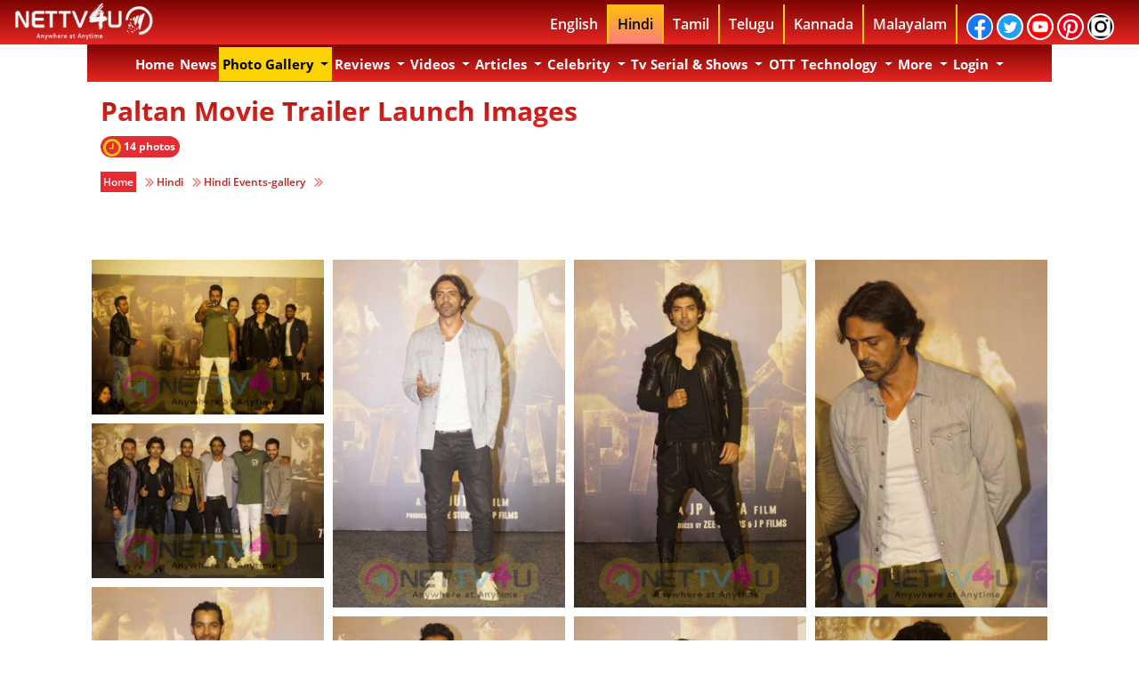

--- FILE ---
content_type: text/html; charset=UTF-8
request_url: https://nettv4u.com/events-gallery/hindi/paltan-movie-trailer-launch-images
body_size: 46007
content:
<!DOCTYPE html>
<html lang="en">
    <head>
        <link rel="alternate" href="https://nettv4u.com" hreflang="en"/>
        <!-- newtemp.template -->
        <!-- actionName:: fullview -->
        <!-- Execution time : 554.28194999695 ms(s) tick : 05/28/2025 06:43:36 am BB -->
        <!-- Main Template -->
        <meta charset="utf-8">
        <meta http-equiv="X-UA-Compatible" content="IE=edge"/>
                <meta property="fb:app_id" content="863836456978095"/>
        <meta property="fb:pages" content="828465547270842"/>
        <meta property="fb:pages" content="1654809574736894"/>
        <meta property="fb:pages" content="1503185523335056"/>
        <meta property="fb:pages" content="930040967044709"/>
        <meta property="fb:pages" content="863836456978095"/>
        <meta property="fb:pages" content="528824014158051"/>
        
        
        
        <link rel="canonical" href="https://nettv4u.com/events-gallery/hindi/paltan-movie-trailer-launch-images"/>
                                    <link rel="next" href="https://nettv4u.com/events-gallery/hindi/paltan-movie-trailer-launch-images/?page=0">
                                        <link rel="prev" href="https://nettv4u.com/events-gallery/hindi/paltan-movie-trailer-launch-images/?page=-1">
                            <!-- ta page is following -->
        <meta property="fb:pages" content="1164703663630687"/>
        <meta name="twitter:card" content="summary_large_image">
        <!-- fb meta -->
        <meta property="og:type" content="article"/>
                            <meta property="og:image" content="https://nettv4u.com/imagine/15-08-2018/paltan-movie-trailer-launch-.jpg"/>
            <meta property="og:image:url" content="https://nettv4u.com/imagine/15-08-2018/paltan-movie-trailer-launch-.jpg"/>
            <meta property="og:image:width" content="620"/>
            <meta property="og:image:height" content="541"/>
            <meta property="og:image:type" content="image/jpeg"/>
        
        <meta property="og:site_name" content="nettv4u"/>
        <meta name="msvalidate.01" content="4766548DAE47999D431A0D7F70E92306"/>
        <!-- bing1 tag -->
        <meta name="msvalidate.01" content="0CD00DB198D31C735F3766740A386EE8" />
        
        <meta name="propeller" content="35499b2c069940d72385c014bf11357b">
        
        <link rel="image_src" href="https://nettv4u.com/uploads/img/logo.jpg"/>
        <meta name="google-site-verification" content="75XT1NreDNHnihrSJex1RNZffh81dXvmo_HjctpDVaw"/>
        <!--   Aug 18 2016 -->
        <meta name="google-site-verification" content="SMn12NivfmccmcWYuWEsycPGJ1KR0CV9UwfMZmxwRcE"/>
        <!-- Bidvertiser2036988 -->

        <!-- Meta Data -->
                    <title>Paltan Movie Trailer Launch Images Movie Press Meet Pics | Latest Event Images & Stills</title>
            <meta name="description" content="Jackie Shroff Latest Event Gallery | Hindi Press Meet Images, High Quality Success Meet Pictures, Audio Launch HD Photos | Hindi Cinema Updates"/>
            <meta property="og:title" content="Paltan Movie Trailer Launch Images Movie Press Meet Pics | Latest Event Images & Stills"/>
            <meta property="og:description" content="Jackie Shroff Latest Event Gallery | Hindi Press Meet Images, High Quality Success Meet Pictures, Audio Launch HD Photos | Hindi Cinema Updates"/>
            
            <meta name="twitter:site" content="https://nettv4u.com/">
            <meta name="twitter:title" content="Paltan Movie Trailer Launch Images Movie Press Meet Pics | Latest Event Images & Stills">
            <meta name="twitter:description" content="Jackie Shroff Latest Event Gallery | Hindi Press Meet Images, High Quality Success Meet Pictures, Audio Launch HD Photos | Hindi Cinema Updates">
            <meta name="twitter:creator" content="nettv4u">
            <meta name="twitter:domain" content="nettv4u.com">
                            <meta name="twitter:image" content="https://nettv4u.com/imagine/15-08-2018/paltan-movie-trailer-launch-.jpg">
                    
        <script type="text/javascript">
            if (window.location.pathname.match(/(\/){2,}/) && window.location.pathname.length > 1) {
                var urlProtocol = window.location.protocol;
                var urlHostname = window.location.hostname;
                var urlport = window.location.port;
                var urlPathname = window.location.pathname.replace(/(\/){2,}/, '/');
                var newUrl = urlProtocol + '//' + urlHostname + urlport + urlPathname;
                window.history.replaceState({}, document.title, newUrl);
            }
        </script>

                                                                                                                            <META NAME="ROBOTS" CONTENT="INDEX, FOLLOW">
                <meta name="viewport" content="width=device-width, initial-scale=1" />
        <!--<link rel="stylesheet" href="https://nettv4u.com/css/vs.css" type="text/css"/> -->
        

        <link rel="stylesheet" href="https://nettv4u.com/css/device_v_1.css" type="text/css">
        
        <!-- device_v_2.css-->
        <style type="text/css">
            body{
                font-family:open sans,sans-serif;
                font-weight:700
            }
            .bg-warning{
                background:#ab1210;
                background-image:linear-gradient(#7c0502,#e92622)
            }
            .navbar-light .navbar-nav .active>.nav-link,.navbar-light .navbar-nav .nav-link.active,.navbar-light .navbar-nav .nav-link.show,.navbar-light .navbar-nav .show>.nav-link{
                color:#fff
            }
            .navbar-light .navbar-nav .nav-link{
                color:#fff
            }
            .navbar-light .navbar-nav .nav-link:focus,.navbar-light .navbar-nav .nav-link:hover{
                color:#000;
                background-color:#fff
            }
            .navbar-expand-lg .navbar-nav .nav-link {
                padding-right: 0.2rem !important;
                padding-left: 0.2rem !important;
            }
            .logo_v1{
                float:left
            }
            .header_c1{
                width:100%;
                height:50px;
                background:#7c0502;
                background-image:linear-gradient(#7c0502,#e92622);
                position:fixed;
                z-index:999;
                top:0
            }
            .header_c2{
                width:77%;
                margin:auto
            }
            .header_lang ul{
                width:auto;
                display:block;
                vertical-align:middle;
                float:right;
                margin:5px
            }
            .header_lang ul li{
                float:left;
                display:block;
                border-right:2px solid #ffd200;
                padding:10px
            }
            .header_lang ul li a{
                color:#fff;
                text-decoration:none;
                background-color:transparent
            }
            ul li a:nth-child(6){
                border-right:0 solid #fff
            }
            .dropdown-menu{
                position:absolute;
                top:100%;
                left:0;
                z-index:1000;
                display:none;
                float:left;
                min-width:10rem;
                padding:0 0;
                margin:1px 0 0 0;
                font-size:1rem;
                color:#000;
                text-align:left;
                list-style:none;
                background-color:#ab1210;
                background-image:linear-gradient(#ab1210,#e92622);
                background-clip:padding-box
            }
            ul li:nth-child (11) .dropdown-menu{
                margin:8px 0 0 -139px
            }
            .dropdown-item{
                color:#000;
                font-weight:700;
                font-size:14px;
                text-decoration:none;
                border-bottom:1px solid #fff
            }
            .dropdown-item .mobile{
                color:#000;
                font-weight:700;
                font-size:14px;
                text-decoration:none;
                border-bottom:1px solid #fff
            }
            .dropdown-item.active{
                color:#000;
                font-weight:700;
                font-size:14px;
                text-decoration:none;
                background-color:#ffc107!important
            }
            .dropdown-item.focus{
                color:#000;
                font-weight:700;
                font-size:14px;
                text-decoration:none;
                background-color:#ffc107!important
            }
            .dropdown-item:hover{
                color:#fff;
                font-weight:700;
                font-size:14px;
                text-decoration:none;
                background-color:#7c0502!important
            }
            .nav-link{
                cursor:pointer;
                text-transform:capitalize
            }
            .news_index_inner_c23{
                cursor:pointer;
                text-transform:capitalize
            }
            .news_index_inner_c24{
                cursor:pointer;
                text-transform:capitalize
            }
            .searchbar{
                margin-bottom:auto;
                margin-top:auto;
                height:45px;
                background-color:#353b48;
                border-radius:30px;
                padding:5px;
                width:85%;
                text-align:center;
                margin:auto
            }
            .searchbar .search_input{
                padding:0 10px;
                width:85%;
                caret-color:#e62b34;
                transition:width .4s linear
            }
            .searchbar .search_icon{
                background:lightgrey;
                color:#e74c3c
            }
            .search_input{
                color:#fff;
                border:0;
                outline:0;
                background:0 0;
                width:0;
                caret-color:transparent;
                line-height:40px;
                transition:width .4s linear
            }
            .search_icon{
                height:35px;
                width:35px;
                float:right;
                display:flex;
                justify-content:center;
                align-items:center;
                border-radius:50%;
                outline:0
            }
            @media only screen and (min-width:1200px){
                .menu_1_mobile{
                    display:none
                }
                .desktop_bg{
                    display:block;
                    padding-top:50px;
                    font-family:open sans,sans-serif;
                    width:100%
                }
                .container{
                    max-width:1084px
                }
            }
            @media only screen and (min-width:992px){
                .menu_1_mobile{
                    display:none
                }
                .desktop_bg{
                    display:block;
                    padding-top:50px;
                    font-family:open sans,sans-serif;
                    width:100%
                }
            }
            .navbar.navbar-expand-lg.navbar-light.bg-warning{

                z-index:998;
                width:1054px
            }
            .navbar-nav .nav-link{
                font-size:15px;
                font-family:open sans,sans-serif;
                font-weight:700
            }
            .header{
                background-color:#fff;
                padding:10px;
                text-align:center
            }
            .sticky{
                position:fixed;
                top:50px;
                width:78.2%
            }
            .navbar-nav .dropdown-menu{
                position:static;
                float:none
            }
            .padding_zero{
                padding:0
            }
            .content{
                margin-top:25px;
                position:relative;
                left:51.3%;
                padding:0;
                width:100%;
                -webkit-transform:translate(-50%,-50%);
                transform:translate(-50%,-50%);
                overflow:hidden;
                font-family:open sans,sans-serif;
                font-size:35px;
                line-height:40px;
                color:#fff;
                background-color:#3c3838
            }
            .content__container{
                font-weight:600;
                overflow:hidden;
                height:40px;
                padding:0 40px
            }
            .content__container__text{
                display:inline;
                float:left;
                margin:0
            }
            .content__container__list{
                margin-top:0;
                padding-left:227px;
                text-align:left;
                list-style:none;
                -webkit-animation-name:change;
                -webkit-animation-duration:10s;
                -webkit-animation-iteration-count:infinite;
                animation-name:change;
                animation-duration:10s;
                animation-iteration-count:infinite
            }
            .hot_topic_item{
                line-height:40px;
                margin:0
            }
            @-webkit-keyframes opacity{
                0%,100%{
                    opacity:0
                }
                50%{
                    opacity:1
                }
            }
            @-webkit-keyframes change{
                0%,100%,12.66%{
                    -webkit-transform:translate3d(0,0,0);
                    transform:translate3d(0,0,0)
                }
                16.66%,29.32%{
                    -webkit-transform:translate3d(0,-25%,0);
                    transform:translate3d(0,-25%,0)
                }
                33.32%,45.98%{
                    -webkit-transform:translate3d(0,-50%,0);
                    transform:translate3d(0,-50%,0)
                }
                49.98%,62.64%{
                    -webkit-transform:translate3d(0,-75%,0);
                    transform:translate3d(0,-75%,0)
                }
                66.64%,79.3%{
                    -webkit-transform:translate3d(0,-50%,0);
                    transform:translate3d(0,-50%,0)
                }
                83.3%,95.96%{
                    -webkit-transform:translate3d(0,-25%,0);
                    transform:translate3d(0,-25%,0)
                }
            }
            @keyframes opacity{
                0%,100%{
                    opacity:0
                }
                50%{
                    opacity:1
                }
            }
            @keyframes change{
                0%,100%,12.66%{
                    -webkit-transform:translate3d(0,0,0);
                    transform:translate3d(0,0,0)
                }
                16.66%,29.32%{
                    -webkit-transform:translate3d(0,-25%,0);
                    transform:translate3d(0,-25%,0)
                }
                33.32%,45.98%{
                    -webkit-transform:translate3d(0,-50%,0);
                    transform:translate3d(0,-50%,0)
                }
                49.98%,62.64%{
                    -webkit-transform:translate3d(0,-75%,0);
                    transform:translate3d(0,-75%,0)
                }
                66.64%,79.3%{
                    -webkit-transform:translate3d(0,-50%,0);
                    transform:translate3d(0,-50%,0)
                }
                83.3%,95.96%{
                    -webkit-transform:translate3d(0,-25%,0);
                    transform:translate3d(0,-25%,0)
                }
            }
            .top_topics p{
                text-align:center;
                background-color:#3c3838;
                color:#fff;
                font-size:25px
            }
            @media only screen and (max-width:768px){
                .logo_v1{
                    float:left;
                    text-align:center
                }
                .menu_1_desktop{
                    display:none
                }
                .container_1{
                    padding:0
                }
                .header_c2{
                    width:100%;
                    margin:auto
                }
                .header_lang{
                    display:none
                }
                .navbar-nav .dropdown-menu{
                    margin:0;
                    position:static;
                    float:none
                }
            }
            @media only screen and (max-width:600px){
                .logo_v1{
                    float:left;
                    text-align:center
                }
                .menu_1_desktop{
                    display:none
                }
                .container_1{
                    padding:0
                }
                .header_c2{
                    width:100%;
                    margin:auto
                }
                .header_lang{
                    display:none
                }
                .navbar-nav .dropdown-menu{
                    margin:0;
                    position:static;
                    float:none
                }
                .header{
                    width:100%;
                    float:left;
                    margin-top:45px;
                    background-color:#fff;
                    padding:10px;
                    text-align:center
                }
                .header img{
                    width:100%
                }
                .navbar.navbar-expand-lg.navbar-light.bg-warning{
                    width:100%
                }
            }
            *{
                -moz-box-sizing:border-box;
                -webkit-box-sizing:border-box;
                box-sizing:border-box;
                margin:0;
                padding:0
            }
            .image_hover_zoom {
                position:relative;
                margin:1%;
                overflow:hidden
            }
            .image_hover_zoom img {
                max-width:100%;
                -moz-transition:all .3s;
                -webkit-transition:all .3s;
                transition:all .3s
            }
            .image_hover_zoom img:hover {
                -moz-transform:scale(1.1);
                -webkit-transform:scale(1.1);
                transform:scale(1.1)
            }
            .text-block{
                position:absolute;
                bottom:2px;
                right:5px;
                width:96%;
                margin:auto;
                height:75px;
                display:inline-block;
                font-size:12px
            }
            .text-block p{
                text-align:center;
                background-color:#c12a2ae0;
                color:#fff;
                font-size:15px
            }
            .text-block p::first-letter{
                font-size:20px;
                color:#000;
                background-color:#ffc107
            }
            #grad1{
                background-size:100% 200px;
                background-image:linear-gradient(#3c3838,#fff);
                background-repeat:no-repeat
            }
            .photos{
                position:relative;
                width:95%
            }
            .image{
                opacity:1;
                display:block;
                width:100%;
                height:auto;
                transition:.5s ease;
                backface-visibility:hidden
            }
            .middle{
                transition:.5s ease;
                opacity:0;
                position:absolute;
                top:50%;
                left:50%;
                transform:translate(-50%,-50%);
                -ms-transform:translate(-50%,-50%);
                text-align:center
            }
            .photos:hover .image{
                opacity:.3
            }
            .photos:hover .middle{
                opacity:1
            }
            .text{
                background-color:#c03b3a;
                color:#fff;
                font-size:16px;
                padding:16px 32px;
                border-radius:10px
            }
            .video_image_text{
                width:100%;
                text-align:center;
                color:#fff
            }
            .video_image_text_icons{
                width:100%
            }
            .video_image_text_icons ul{
                color:#fff;
                -webkit-border-radius:100%;
                -moz-border-radius:100%;
                border-radius:100%;
                position:absolute;
                top:45%;
                left:45%;
                transform:translate(-50%,-50%);
                list-style:none
            }
            .video_image_text_icons li a{
                text-align:center;
                color:#fff;
                -webkit-border-radius:100%;
                -moz-border-radius:100%;
                border-radius:100%;
                animation-duration:1s;
                animation-delay:.1s;
                animation-iteration-count:infinite;
                animation-name:pulse
            }
            @keyframes pulse{
                0%{
                    -webkit-transform:scale3d(1,1,1);
                    transform:scale3d(1,1,1)
                }
                50%{
                    -webkit-transform:scale3d(1.05,1.05,1.05);
                    transform:scale3d(1.05,1.05,1.05)
                }
                100%{
                    -webkit-transform:scale3d(1,1,1);
                    transform:scale3d(1,1,1)
                }
            }
            .pad_0{
                padding:0
            }
            .pad_1{
                padding:1px
            }
            .pad_2{
                padding:2px
            }
            .pad_3{
                padding:3px
            }
            .pad_4{
                padding:4px
            }
            .pad_5{
                padding:5px
            }
            .pad_6{
                padding:6px
            }
            .pad_7{
                padding:7px
            }
            .pad_8{
                padding:8px
            }
            .pad_9{
                padding:9px
            }
            .pad_10{
                padding:10px
            }
            .pad_12{
                padding:12px
            }
            .pad_15{
                padding:15px
            }
            .pad_20{
                padding:20px
            }
            .pad_25{
                padding:25px
            }
            .pad_top_5{
                padding-top:5px
            }
            .pad_top_10{
                padding-top:10px
            }
            .pad_top_15{
                padding-top:15px
            }
            .pad_top_20{
                padding-top:20px
            }
            .pad_top_25{
                padding-top:25px
            }
            .pad_bottom_5{
                padding-bottom:5px
            }
            .pad_bottom_10{
                padding-bottom:10px
            }
            .pad_bottom_15{
                padding-bottom:15px
            }
            .pad_bottom_20{
                padding-bottom:20px
            }
            .pad_bottom_25{
                padding-bottom:25px
            }
            .mar_0{
                margin:0
            }
            .mar_1{
                margin:1px
            }
            .mar_2{
                margin:2px
            }
            .mar_3{
                margin:3px
            }
            .mar_4{
                margin:4px
            }
            .mar_5{
                margin:5px
            }
            .mar_6{
                margin:6px
            }
            .mar_7{
                margin:7px
            }
            .mar_8{
                margin:8px
            }
            .mar_9{
                margin:9px
            }
            .mar_10{
                margin:10px
            }
            .mar_top_5{
                margin-top:5px
            }
            .mar_top_10{
                margin-top:10px
            }
            .mar_top_15{
                margin-top:15px
            }
            .mar_top_20{
                margin-top:20px
            }
            .mar_bottom_5{
                margin-bottom:5px
            }
            .mar_bottom_10{
                margin-bottom:10px
            }
            .mar_bottom_15{
                margin-bottom:15px
            }
            .mar_bottom_20{
                margin-bottom:20px
            }
            .border_r_5{
                border-radius:5px
            }
            .border_r_10{
                border-radius:10px
            }
            .back_g{
                background:#7c0502;
                background-image:linear-gradient(#7c0502,#e92622)
            }
            .font_bg{
                background:-webkit-linear-gradient(#a71613,#e92622);
                -webkit-background-clip:text;
                -webkit-text-fill-color:transparent
            }
            .text_red_white{
                display:inline-block;
                box-shadow:0 0 0 3em #e62b34 inset;
                color:#fff
            }
            .hot_topic_text p{
                background-color:#c12a2ae0;
                color:#fff;
                font-size:15px
            }
            .text_center{
                text-align:center
            }
            .ul_list{
                list-style:none
            }
            .home_header_c1{
                width:100%;
                height:50px;
                position:fixed;
                top:0;
                z-index:1038
            }
            .home_header_c2{
                width:77%;
                margin:auto
            }
            .logo_v1{
                float:left
            }
            .header_lang ul{
                width:auto;
                display:block;
                vertical-align:middle;
                float:right;
                margin:5px;
                font-weight:700
            }
            .header_lang ul li{
                float:left;
                display:block;
                border-right:2px solid #ffd200;
                padding:10px
            }
            .header_lang ul li a{
                color:#fff;
                text-decoration:none;
                background-color:transparent
            }
            .header_lang ul li a{
                color:#fff;
                text-decoration:none;
                background-color:transparent
            }
            .fa{
                padding:5px;
                font-size:18px;
                width:30px;
                text-align:center;
                text-decoration:none;
                margin:-20px 2px;
                border-radius:50px;
                border:2px solid;
                display:inline-block;
                font:normal normal normal 14px/1 FontAwesome;
                font-size:inherit;
                text-rendering:auto;
                -webkit-font-smoothing:antialiased;
                -moz-osx-font-smoothing:grayscale
            }
            .fa-facebook{
                background:#3b5998!important;
                color:#fff
            }
            .fa-twitter{
                background:#55acee!important;
                color:#fff
            }
            .fa-youtube{
                background:#b00!important;
                color:#fff
            }
            .fa-google{
                background:#dd4b39!important;
                color:#fff
            }
            .fa-pinterest{
                background:#cb2027!important;
                color:#fff
            }
            ul li a:nth-child(6){
                border-right:2px solid #fff
            }
            .logo_img{
                width:160px;
                height:42px;
                margin-top:3px
            }
            .btn-primary{
                color:#000;
                background-color:#ffc107;
                border-color:#ffc107
            }
            .btn-primary:not(:disabled):not(.disabled).active:focus,.btn-primary:not(:disabled):not(.disabled):active:focus,.show>.btn-primary.dropdown-toggle:focus{
                box-shadow:0 0 0 0 #ffc107
            }
            .btn-primary:not(:disabled):not(.disabled).active,.btn-primary:not(:disabled):not(.disabled):active,.show>.btn-primary.dropdown-toggle{
                color:#000;
                background-color:#ffc107;
                border-color:#ffc107
            }
            .btn-primary.focus,.btn-primary:focus{
                box-shadow:0 0 0 0 #ffc107
            }
            .btn-primary:hover{
                color:#000;
                background-color:#ffc107;
                border-color:#ffc107
            }
            .dropdown-menu{
                position:absolute;
                top:100%;
                left:0;
                z-index:1000;
                display:none;
                float:left;
                min-width:9rem;
                padding:0 0;
                margin:1px 0 0 3px;
                font-size:1rem;
                color:#000;
                text-align:left;
                list-style:none;
                background-color:#ab1210;
                background-image:linear-gradient(#ab1210,#e92622);
                background-clip:padding-box
            }
            .mobile_lang_menu{
                background:#ffc107
            }
            .mobile_lang_menu ul{
                margin:5px;
                font-weight:600;
                line-height:25px;
                z-index:1030
            }
            .mobile_lang_menu ul li{
                border-bottom:1px solid #000
            }
            .mobile_lang_menu ul li a{
                color:#000
            }
            .navbar.navbar-expand-lg.navbar-light.bg-warning{
                width:100%;
                max-width:1084px;

                z-index:998
            }
            .button_col{
                color:#ffc107;
                background:#ffc107;
                border-color:#ffc107
            }
            .last_li{
                border:0!important
            }
            .dropdown-menu .show a{
                color:#fff
            }
            .container{
                background:#fff
            }
            .top_topics p{
                text-align:center;
                background-color:#3c3838;
                color:#fff;
                font-size:25px
            }
            .navbar{
                padding:3px;
                padding-bottom:1px
            }
            .body_bg{
                background-attachment:fixed;
                background-position:center top;
                background-repeat:no-repeat;
                display:block;
                padding-top:50px;
                width:100%
            }
            .home_btn{
                font-weight:600
            }
            .ad_c1{
                text-align:center;
                margin:5px
            }
            .float_n{
                float:none
            }
            .float_l{
                float:left
            }
            .float_r{
                float:right
            }
            .auto_margin{
                margin:auto
            }
            .section_title_c1{
                margin-bottom:0
            }
            .section_title_c2{
                background-color:#ffc107;
                color:#000;
                padding:3px
            }
            .section_title_c3{
                color:#ea2927;
                font-size:30px
            }
            .section_title_bg{
                background-color:#3c3838
            }
            .top_stories_c1{
                text-align:center;
                color:#fff
            }
            .top_stories_c2{
                text-align:center;
                width:300px;
                height:300px;
                padding:5px;
                border:1px solid #fff
            }
            .sections_news_t_c1{
                margin-bottom:0;
                text-align:left;
                font-size:30px;
                color:#000;
                margin-top:15px
            }
            .sections_news_t_c2{
                background-color:#ea2927;
                color:#fff;
                padding:3px
            }
            .sections_news_t_c3{
                color:#ea2927;
                font-size:30px
            }
            .sections_news_t_c4{
                height:3px;
                margin-left:auto;
                margin-right:auto;
                background-color:#0e0e0e;
                border:0 none
            }
            .sections_news_c1{
                border-radius:10px;
                height:200px;
                text-align:center;
                width:100%
            }
            .sections_news_c2{
                height:100px;
                text-align:center
            }
            .sections_news_c3{
                font-size:16px;
                font-weight:600
            }
            .news_index_inner{
                margin-bottom:20px
            }
            .news_index_inner .news_index_inner_c1{
                display:block;
                -webkit-transition:.2s opacity;
                transition:.2s opacity;
                text-align:center
            }
            .news_index_inner_c3 .news_index_inner_c4.cat-1{
                display:inline-block;
                box-shadow:0 0 0 3em #e62b34 inset;
                color:#fff;
                font-size:12px;
                padding:3px 12px 3px 12px;
                border-radius:0;
                font-weight:700;
                margin:auto
            }
            .news_index_inner_c3 .news_index_inner_c5{
                font-size:13px;
                font-weight:600
            }
            .news_index_inner .news_index_inner_c6{
                font-size:18px;
                margin-bottom:0;
                text-align:center
            }
            .more_link_c1_text{
                box-shadow:0 0 0 3em #e62b34 inset;
                color:#fff;
                font-size:12px;
                padding:5px 10px 5px 10px;
                border-radius:20px;
                font-weight:700;
                float:left;
                margin:2px
            }
            .photo_sections_c1{
                text-align:center;
                width:250px;
                height:250px;
                padding:5px;
                border:1px solid #000
            }
            .photo_sections_c2{
                margin-top:0;
                margin-bottom:0;
                height:50px;
                overflow:hidden
            }
            .photo_sections_c3{
                font-size:12px;
                font-weight:600
            }
            .video_image_text1{
                width:100%;
                height:43px;
                text-align:center;
                font-size:15px;
                margin-top:15px
            }
            .video_image_text1 p{
                font-size:15px;
                background:-webkit-linear-gradient(#7c0502,#e92622);
                -webkit-background-clip:text;
                -webkit-text-fill-color:transparent;
                height:43px
            }
            .sections_video_c1{
                width:100%
            }
            .sections_video_c2{
                width:95%;
                height:285px;
                object-fit:cover
            }
            .sections_video_c3{
                width:45px
            }
            .section_review_c2{
                object-fit:cover;
                border-radius:10px;
                width:195px;
                height:300px;
                -webkit-box-shadow:0 0 20px rgba(0,0,0,.8);
                -moz-box-shadow:0 0 20px rgba(0,0,0,.8);
                box-shadow:4px 4px 12px rgba(4,4,4,.8);
                -moz-border-radius:100px/10px
            }
            .section_review_c3{
                font-size:15px;
                font-weight:600;
                height:50px
            }
            .section_review_c4{
                box-shadow:0 0 0 3em #e62b34 inset;
                color:#fff;
                font-size:12px;
                padding:5px 10px 5px 10px;
                border-radius:20px;
                font-weight:700;
                float:left;
                margin:2px
            }
            .text-md-left{
                text-align:left!important
            }
            #footer h3{
                padding-left:10px;
                border-left:5px solid #ffd200;
                padding-bottom:1px;
                margin-bottom:20px;
                font-size:20px;
                color:#430402;
                font-weight:700;
                background:linear-gradient(#fff,#ffbdbc);
                -webkit-background-clip:text;
                -webkit-text-fill-color:transparent;
                margin-left:13px
            }
            .list-unstyled{
                padding-left:0;
                list-style:none
            }
            #footer ul.quick-links li{
                padding:3px 0;
                -webkit-transition:.5s all ease;
                -moz-transition:.5s all ease;
                transition:.5s all ease
            }
            #footer ul.social li{
                padding:3px 0
            }
            #footer ul.quick-links li a,#footer ul.social li a{
                color:#fff
            }
            #footer a{
                font-size:14px;
                color:#fff;
                text-decoration:none!important;
                background-color:transparent;
                -webkit-text-decoration-skip:objects
            }
            #footer ul.quick-links li a i{
                margin-right:5px
            }
            #footer ul.social li a i{
                margin-right:5px;
                font-size:17px;
                -webkit-transition:.5s all ease;
                -moz-transition:.5s all ease;
                transition:.5s all ease
            }
            .fa_footer_icon{
                padding:7px;
                font-size:17px;
                width:35px;
                height:35px;
                text-align:center;
                text-decoration:none;
                margin:0 0;
                border-radius:50px;
                border:2px solid;
                display:inline-block;
                font:normal normal normal 14px/1 FontAwesome;
                font-size:inherit;
                text-rendering:auto;
                -webkit-font-smoothing:antialiased;
                -moz-osx-font-smoothing:grayscale
            }
            .text-white{
                color:#fff!important
            }
            .footer_c1{
                display:inline-block;
                margin-top:15px;
                margin-left:15px
            }
            #footer a{
                font-size:14px;
                color:#fff;
                text-decoration:none!important;
                background-color:transparent;
                -webkit-text-decoration-skip:objects
            }
            .footer_c2{
                border-left:5px solid #ffd200;
                margin-left:15px
            }
            .fa_footer{
                padding:5px;
                font-size:18px;
                width:30px;
                text-align:center;
                text-decoration:none;
                margin:-20px 2px;
                border-radius:50px;
                display:inline-block;
                font:normal normal normal 14px/1 FontAwesome;
                font-size:inherit;
                text-rendering:auto;
                -webkit-font-smoothing:antialiased;
                -moz-osx-font-smoothing:grayscale
            }
            #footer ul.quick-links li:hover{
                padding:3px 0;
                margin-left:5px;
                font-weight:700
            }
            .news_index_inner_c2{
                height:85px
            }
            .news_inner_c1{
                font-size:30px;
                font-weight:700
            }
            .news_inner_c2{
                background:0 0;
                list-style:none;
                font-size:12px;
                padding:0;
                border-radius:0
            }
            .news_inner_c3{
                font-size:12px;
                font-weight:600
            }
            .news_inner_c4{
                padding:0;
                font-size:13px;
                width:15px;
                text-align:center;
                text-decoration:none;
                margin:0;
                border-radius:0;
                border:none;
                font-weight:700
            }
            .news_inner_c5{
                margin-top:2px;
                display:inline-block;
                box-shadow:0 0 0 3em #e62b34 inset;
                color:#fff;
                font-size:12px;
                padding:3px 5px 1px 3px;
                border-radius:20px;
                font-weight:700;
                margin-bottom:15px
            }
            .news_inner_c6{
                border:0;
                font-size:15px;
                margin:0;
                padding:0;
                width:20px
            }
            .news_inner_c7{
                border:0;
                font-size:12px;
                margin:0;
                padding:0;
                width:20px
            }
            .news_inner_c8{
                width:80%;
                height:350px
            }
            .news_index_inner{
                margin-bottom:5px
            }
            .para_text_c1{
                font-size:16px;
                font-weight:500;
                line-height:1.5
            }
            .para_text_c1 p{
                font-size:16px;
                font-weight:500;
                line-height:1.5
            }
            .para_text_c1 p:first-child:first-letter{
                color:#ea2927;
                float:left;
                font-family:Georgia;
                font-size:75px;
                line-height:60px;
                padding-top:4px;
                padding-right:8px;
                padding-left:3px
            }
            .news_index_inner .news_index_inner_c1{
                display:block;
                -webkit-transition:.2s opacity;
                transition:.2s opacity
            }
            a{
                font-weight:600;
                color:#212631;
                text-decoration:none
            }
            .news_index_inner .news_index_inner_c1>img{
                width:100%
            }
            img{
                vertical-align:middle
            }
            img{
                border:0
            }
            .news_index_inner .news_index_inner_c3{
                margin-top:-15px;
                margin-bottom:10px;
                text-align:center
            }
            .news_index_inner_c3 .news_index_inner_c4.cat-1{
                display:inline-block;
                box-shadow:0 0 0 3em #e62b34 inset;
                color:#fff;
                font-size:12px;
                padding:3px 12px 3px 12px;
                border-radius:0;
                font-weight:700;
                margin:auto
            }
            .news_index_inner_c3 .news_index_inner_c4{
                font-size:12px;
                text-transform:uppercase;
                padding:3px 10px;
                border-radius:2px;
                font-weight:700;
                margin-right:10px;
                -webkit-transition:.2s opacity;
                transition:.2s opacity
            }
            .news_index_inner_c3 .news_index_inner_c5{
                font-size:13px;
                font-weight:600
            }
            .news_index_inner .news_index_inner_c6{
                font-size:18px;
                margin-bottom:0
            }
            news_sections ul li a:nth-child(6){
                border-right:0 solid #fff
            }
            .news_index_inner_c7{
                float:left;
                border:0;
                outline:0;
                padding:10px;
                font-size:15px;
                font-weight:700;
                box-shadow:0 0 2px 1px #777575ab inset;
                background-color:#fff;
                color:#e92622;
                text-decoration:none
            }
            .news_index_inner_c8{
                overflow:hidden;
                float:left;
                padding:0
            }
            .news_index_inner_c9{
                width:100%;
                height:80px
            }
            .news_index_inner_c10{
                float:left;
                font-size:12px;
                text-align:center;
                padding:0
            }
            .news_index_inner_c11{
                font-weight:700;
                font-size:12px;
                background:-webkit-linear-gradient(#a71613,#e92622);
                -webkit-background-clip:text;
                -webkit-text-fill-color:transparent;
                text-align:left;
                margin-left:5px;
                height:42px;
                overflow:hidden
            }
            .news_index_inner_c12{
                margin-top:2px;
                display:inline-block;
                box-shadow:0 0 0 3em #e62b34 inset;
                color:#fff;
                font-size:12px;
                padding:5px 5px 5px 5px;
                border-radius:20px;
                font-weight:700;
                text-align:center
            }
            .news_index_inner_c13{
                padding:0;
                border:0;
                margin:0;
                font-size:12PX;
                width:15px
            }
            .news_index_inner_c14{
                border-radius:10px;
                height:150px;
                text-align:center;
                width:100%
            }
            .news_index_inner_c15{
                font-size:15px;
                font-weight:600;
                height:48px;
                width:95%;
                margin:auto
            }
            .news_index_inner_c16{
                height:70px;
                text-align:center
            }
            .news_index_inner_c17{
                width:95%;
                height:250px;
                object-fit:cover;
                border-radius:5px
            }
            .news_index_inner_c18{
                margin-top:10px;
                font-size:20px;
                margin-bottom:20px
            }
            .news_index_inner_c19{
                text-align:center;
                margin:10px 0 10px 0
            }
            .news_index_inner_c20{
                padding:0;
                margin:0;
                border:0;
                font-size:20px;
                font-weight:500
            }
            .news_index_inner_c21{
                border:0;
                outline:0;
                width:200px;
                height:30px;
                padding:10px;
                font-size:15px;
                font-weight:700;
                box-shadow:0 0 2px 1px #e92622 inset;
                background-color:#fff;
                color:#e92622;
                text-decoration:none
            }
            .news_index_inner_c22{
                background:#7c0502;
                background-image:linear-gradient(#7c0502,#e92622);
                outline:0;
                border:0;
                padding:3px;
                color:#fff;
                font-size:15px;
                font-weight:700
            }
            .news_index_inner_c23{
                padding:0;
                margin:0;
                border:0;
                font-size:20px
            }
            .news_index_inner_c24{
                outline:0;
                border:0;
                padding:3px;
                color:#fff;
                font-size:15px;
                font-weight:700
            }
            .news_index_inner_c25{
                font-size:20px;
                font-weight:600
            }
            .col-xs-6{
                width:50%
            }
            .review_inner_c1{
                margin:auto;
                perspective:200px;
                transition:all .2s ease;
                height:auto;
                width:320px;
                text-align:center;
                border-radius:20px;
                background-size:cover;
                box-shadow:0 5px 25px rgba(0,0,0,.87)
            }
            .review_inner_c2{
                border:0;
                margin:5px;
                font-size:15px;
                box-shadow:0 1px 5px rgba(0,0,0,.8);
                padding:2px;
                width:20px;
                height:20px
            }
            .review_inner_c3{
                font-size:15px;
                font-weight:700
            }
            .review_inner_c4{
                border:0;
                margin:5px;
                font-size:15px;
                box-shadow:0 1px 5px rgba(0,0,0,.8);
                padding:2px;
                width:20px;
                height:20px
            }
            .review_inner_c5{
                float:left;
                text-align:center;
                width:100%
            }
            .review_inner_c6{
                border-radius:10px;
                text-align:center;
                vertical-align:middle;
                width:300px;
                height:125px;
                margin-top:20px;
                margin:0 auto
            }
            .review_inner_c7{
                border:0;
                font-size:30px;
                margin:3px;
                color:#fff
            }
            .review_inner_c8{
                display:inline-block;
                vertical-align:middle;
                margin:10px
            }
            .review_inner_c9{
                border:0;
                height:2px;
                background-image:linear-gradient(to right,rgba(0,0,0,0),#ffd200,rgba(0,0,0,0))
            }
            .review_inner_c10{
                margin-top:30px
            }
            .breadcrumb li a:nth-child(1){
                background:#e62b34!important;
                color:#fff!important;
                background:-webkit-linear-gradient(#a71613,#e92622);
                -webkit-background-clip:text;
                -webkit-text-fill-color:#fff;
                padding:3px
            }
            .news_inner_c2{
                background:0 0;
                list-style:none;
                font-size:12px;
                padding:0;
                border-radius:0
            }
            .fa-instagram{
                color:#fff;
                background:#cb2027!important
            }
            a:hover{
                color:#fff;
                text-decoration:none
            }
            .movie_review_c1{
                text-align:center;
                margin:-12px
            }
            .movie_review_c2{
                display:inline-block;
                box-shadow:0 0 0 20em #e62b34 inset;
                color:#fff;
                font-size:12px;
                padding:5px 10px 5px 10px;
                border-radius:0;
                font-weight:700;
                margin:0
            }
            .movie_review_c3{
                float:right;
                text-align:center;
                margin-right:10%
            }
            .movie_review_c4{
                display:inline-block;
                box-shadow:0 0 0 20em #e62b34 inset;
                color:#fff;
                font-size:15px;
                padding:5px 10px 5px 10px;
                border-radius:0;
                font-weight:700;
                margin:0;
                width:140px
            }
            .movie_review_c1 a:hover{
                color:#fff;
                text-decoration:none
            }
            .breadcrumb li a:nth-child(1){
                background:#e62b34!important;
                color:#fff!important;
                background:-webkit-linear-gradient(#a71613,#e92622);
                -webkit-background-clip:text;
                -webkit-text-fill-color:#fff;
                padding:3px
            }
            .fa-instagram{
                color:#fff;
                background:#cb2027!important
            }
            a:hover{
                color:#fff;
                text-decoration:none
            }
            .p_s_c1{
                font-size:15px;
                font-weight:600
            }
            .dropdown-menu show a:nth-child(6){
                border-right:0 solid #fff
            }
            .container_form_box{
                display:inline-block;
                padding:10px;
                background:rgba(245,245,245,.96);
                border:1px solid #fff;
                position:fixed;
                bottom:0;
                z-index:1;
                right:3%
            }
            .btn-info,.btn:focus,.btn:hover{
                font-size:15px;
                color:#fff;
                background-color:#e62b34;
                border-color:#e62b34
            }
            .btn-info.focus,.btn-info:focus{
                box-shadow:0 0
            }
            .btn-success,.btn-success:not(:disabled):not(.disabled).active,.btn-success:not(:disabled):not(.disabled):active,.btn:focus,.btn:hover,.show>.btn-success.dropdown-toggle{
                font-size:15px;
                color:#fff;
                background-color:#e62b34;
                border-color:#e62b34
            }
            .btn-success.focus,.btn-success:focus{
                box-shadow:0 0
            }
            .close_button{
                background:#e62b34!important;
                font-size:20px;
                padding:12px!important;
                font-weight:700
            }
            .modal-content{
                width:80%;
                margin:auto
            }
            .container_form_box{
                display:inline-block;
                padding:10px;
                background:rgba(245,245,245,.96);
                border:1px solid #fff;
                position:fixed;
                bottom:0;
                z-index:1;
                right:3%
            }
            .popup_modal{
                display:none;
                position:fixed;
                z-index:1;
                padding-top:100px;
                left:0;
                top:0;
                width:100%;
                height:100%;
                overflow:auto;
                background-color:rgba(109,108,108,.72)
            }
            .popup_modal-content{
                background:#7c0502;
                background-image:linear-gradient(#7c0502,#e92622);
                margin:auto;
                padding:20px;
                border:2px solid #fff;
                width:500px;
                border-radius:10px
            }
            .subscribeclose{
                color:#ffd200;
                float:right;
                font-size:40px;
                font-weight:700
            }
            .subscribeclose:focus,.subscribeclose:hover{
                color:#000;
                text-decoration:none;
                cursor:pointer
            }
            .subscribe_iframe{
                width:304px
            }
            .cho_lang{
                color:#fff!important;
                background:#7c0502;
                background-image:linear-gradient(#7c0502,#e92622)
            }
            .cho_lang:hover{
                color:#fff!important;
                background:#7c0502;
                background-image:linear-gradient(#7c0502,#e92622)
            }
            .skin_link{
                width:10%!important;
                height:100%;
                display:block;
                position:fixed;
                left:0;
                top:0;
                z-index:0
            }
            .tv_serial{
                width:95%;
                border-radius:10px;
                height:250px
            }
            .google_ad_width{
                width:300px!important;
                height:600px!important
            }
            .top_stories_c2{
                text-align:center;
                width:100%;
                height:300px;
                padding:5px;
                border:1px solid #fff
            }
            .loop5_c1{
                height:200px
            }
            .loop2_c1{
                margin-top:5px
            }
            @media (min-width:320px) and (max-width:480px){
                .para_text_c1{
                    width:91%;
                    margin:auto;
                    z-index:1;
                    font-size:16px;
                    font-weight:500;
                    line-height:1.5;
                    margin-top:10px
                }
                .google_ad_width{
                    width:300px!important;
                    height:250px!important
                }
                .movie_rew_imag_1{
                    box-shadow:none
                }
                .movie_rew_imag_2{
                    object-fit:cover;
                    border-radius:10px;
                    width:230px;
                    height:300px
                }
                .review_inner_c10{
                    margin-top:15px
                }
                .review_inner_c10{
                    margin-top:25px
                }
                .desktop_show{
                    display:none
                }
                .pulling{
                    color:pink
                }
                .home_header_c2{
                    width:100%;
                    margin:auto
                }
                .logo_v1{
                    width:40%;
                    margin-left:10px
                }
                .home_header_c2{
                    width:100%;
                    margin:auto
                }
                .mobile_show{
                    float:right;
                    margin:6px
                }
                .sticky{
                    top:50px;
                    z-index:1;
                    height:auto;
                    overflow-y:auto;
                    position:fixed;
                    max-height:calc(100% - 50px);
                }
                .news_index_inner .news_index_inner_c1 img{
                    width:100%;
                    height:225px
                }
                .sections_video_c2{
                    width:95%;
                    height:175px;
                    object-fit:cover
                }
                .sections_news_t_c1{
                    margin-bottom:0;
                    text-align:left;
                    font-size:22px;
                    color:#000;
                    margin-top:15px
                }
                .section_review_c4{
                    box-shadow:0 0 0 3em #e62b34 inset;
                    color:#fff;
                    font-size:10px;
                    padding:5px 10px 5px 10px;
                    border-radius:20px;
                    font-weight:700;
                    float:left;
                    margin:2px
                }
                .news_inner_c1{

                    font-size:30px;
                    font-weight:700
                }
                .news_inner_c8{
                    width:300px;
                    height:160px
                }
                .m_review_c1{
                    height:345px
                }
                .container_form_box{
                    -moz-transform:rotate(-90deg);
                    -ms-transform:rotate(-90deg);
                    -o-transform:rotate(-90deg);
                    -webkit-transform:rotate(-90deg);
                    right:auto;
                    overflow:hidden;
                    position:fixed;
                    right:-16px;
                    bottom:50%;
                    display:inline-block;
                    padding:5px;
                    background:rgba(245,245,245,.96);
                    border:1px solid #fff;
                    position:fixed;
                    z-index:1
                }
                .popup_modal-content{
                    background:#7c0502;
                    background-image:linear-gradient(#7c0502,#e92622);
                    margin:auto;
                    padding:20px;
                    border:2px solid #fff;
                    width:300px;
                    border-radius:10px
                }
                .subscribe_iframe{
                    width:97%
                }
                .sub_bottom,.sub_bottom:focus,.sub_bottom:hover{
                    font-size:12px;
                    color:#fff;
                    background-color:#e62b34;
                    border-color:#e62b34;
                    padding:5px;
                    font-weight:700
                }
                .video_image_text_icons ul{
                    color:#fff;
                    -webkit-border-radius:100%;
                    -moz-border-radius:100%;
                    border-radius:100%;
                    position:absolute;
                    top:45%;
                    left:45%;
                    transform:translate(-50%,-50%);
                    list-style:none
                }
                .tv_serial{
                    width:95%;
                    border-radius:10px;
                    height:160px
                }
                .loop5_c1{
                    height:300px
                }
            }
            @media (min-width:481px) and (max-width:767px){
                .google_ad_width{
                    width:300px!important;
                    height:250px!important
                }
                .movie_rew_imag_1{
                    box-shadow:none
                }
                .movie_rew_imag_2{
                    object-fit:cover;
                    border-radius:10px;
                    width:230px;
                    height:300px
                }
                .review_inner_c10{
                    margin-top:15px
                }
                .review_inner_c10{
                    margin-top:25px
                }
                .desktop_show{
                    display:none
                }
                .pulling{
                    color:indigo
                }
                .home_header_c2{
                    width:100%;
                    margin:auto
                }
                .logo_v1{
                    width:40%;
                    margin-left:10px
                }
                .home_header_c2{
                    width:100%;
                    margin:auto
                }
                .mobile_show{
                    float:right;
                    margin:6px
                }
                .sticky{
                    top:50px;
                    z-index:1;
                    height:auto;
                    overflow-y:auto;
                    position:fixed;
                    max-height:calc(100% - 50px);
                }
                .news_inner_c1{

                    font-size:30px;
                    font-weight:700
                }
                .news_inner_c8{
                    width:300px;
                    height:160px
                }
                .m_review_c1{
                    height:345px
                }
                .container_form_box{
                    -moz-transform:rotate(-90deg);
                    -ms-transform:rotate(-90deg);
                    -o-transform:rotate(-90deg);
                    -webkit-transform:rotate(-90deg);
                    right:auto;
                    overflow:hidden;
                    position:fixed;
                    right:-16px;
                    bottom:50%;
                    display:inline-block;
                    padding:5px;
                    background:rgba(245,245,245,.96);
                    border:1px solid #fff;
                    position:fixed;
                    z-index:1
                }
                .sub_bottom,.sub_bottom:focus,.sub_bottom:hover{
                    font-size:12px;
                    color:#fff;
                    background-color:#e62b34;
                    border-color:#e62b34;
                    padding:5px;
                    font-weight:700
                }
                .popup_modal-content{
                    background:#7c0502;
                    background-image:linear-gradient(#7c0502,#e92622);
                    margin:auto;
                    padding:20px;
                    border:2px solid #fff;
                    width:300px
                }
                .subscribe_iframe{
                    width:97%
                }
                .video_image_text_icons ul{
                    color:#fff;
                    -webkit-border-radius:100%;
                    -moz-border-radius:100%;
                    border-radius:100%;
                    position:absolute;
                    top:45%;
                    left:45%;
                    transform:translate(-50%,-50%);
                    list-style:none
                }
                .tv_serial{
                    width:95%;
                    border-radius:10px;
                    height:160px
                }
                .loop5_c1{
                    height:300px
                }
            }
            @media (min-width:768px) and (max-width:1024px) and (orientation:landscape){
                .dropdown-content a:hover{
                    color:#fff;
                    font-weight:700;
                    font-size:14px;
                    text-decoration:none;
                    background-color:#7c0502!important;
                    border-bottom:1px solid #fff!important
                }
                .dropdown:hover .dropdown-content{
                    display:block
                }
                .dropdown:hover .dropbtn{
                    color:#fff;
                    font-weight:700;
                    font-size:14px;
                    text-decoration:none;
                    background-color:#7c0502!important;
                    border-bottom:1px solid #fff!important
                }
                .review_inner_c10{
                    margin-top:15px
                }
                .desktop_show{
                    display:none
                }
                .pulling{
                    color:#ff0
                }
                .home_header_c2{
                    width:100%;
                    margin:auto
                }
                .logo_v1{
                    width:40%;
                    margin-left:10px
                }
                .home_header_c2{
                    width:100%;
                    margin:auto
                }
                .mobile_show{
                    float:right;
                    margin:6px
                }
                .sticky{
                    top:50px;
                    z-index:1;
                    height:auto;
                    overflow-y:auto;
                    position:fixed;
                    max-height:calc(100% - 50px);
                }
                .news_inner_c1{
                    font-size:15px;
                    font-weight:700
                }
            }
            @media (min-width:768px) and (max-width:1024px){
                .dropdown-content a:hover{
                    color:#fff;
                    font-weight:700;
                    font-size:14px;
                    text-decoration:none;
                    background-color:#7c0502!important;
                    border-bottom:1px solid #fff!important
                }
                .dropdown:hover .dropdown-content{
                    display:block
                }
                .dropdown:hover .dropbtn{
                    color:#fff;
                    font-weight:700;
                    font-size:14px;
                    text-decoration:none;
                    background-color:#7c0502!important;
                    border-bottom:1px solid #fff!important
                }
                .desktop_show{
                    display:none
                }
                .logo_v1{
                    width:40%;
                    margin-left:10px
                }
                .navbar.navbar-expand-lg.navbar-light.bg-warning{
                    width:100%;
                    max-width:100%;


                    z-index:998
                }
                .pulling{
                    color:green
                }
                .home_header_c2{
                    width:100%;
                    margin:auto
                }
                .logo_v1{
                    width:40%;
                    margin-left:10px
                }
                .home_header_c2{
                    width:100%;
                    margin:auto
                }
                .mobile_show{
                    float:right;
                    margin:6px
                }
                .navbar.navbar-expand-lg.navbar-light.bg-warning{
                    width:100%;
                    max-width:100%;
                    z-index:1000001
                }
                .sticky{
                    top:50px;
                    z-index:1;
                    height:auto;
                    overflow-y:auto;
                    position:fixed;
                    max-height:calc(100% - 50px);
                }
                .text-block{
                    position:absolute;
                    bottom:2px;
                    right:16px;
                    width:300px;
                    margin:auto;
                    height:75px;
                    display:inline-block;
                    font-size:12px
                }
                .sections_video_c2{
                    width:95%;
                    height:185px;
                    object-fit:cover
                }
                .news_inner_c1{
                    font-size:15px;
                    font-weight:700
                }
                .container_form_box{
                    -moz-transform:rotate(-90deg);
                    -ms-transform:rotate(-90deg);
                    -o-transform:rotate(-90deg);
                    -webkit-transform:rotate(-90deg);
                    right:auto;
                    overflow:hidden;
                    position:fixed;
                    right:-16px;
                    bottom:50%;
                    display:inline-block;
                    padding:5px;
                    background:rgba(245,245,245,.96);
                    border:1px solid #fff;
                    position:fixed;
                    z-index:1
                }
                .sub_bottom,.sub_bottom:focus,.sub_bottom:hover{
                    font-size:12px;
                    color:#fff;
                    background-color:#e62b34;
                    border-color:#e62b34;
                    padding:5px;
                    font-weight:700
                }
            }
            @media (min-width:1025px) and (max-width:1280px){
                .dropdown-content a:hover{
                    color:#fff;
                    font-weight:700;
                    font-size:14px;
                    text-decoration:none;
                    background-color:#7c0502!important;
                    border-bottom:1px solid #fff!important
                }
                .dropdown:hover .dropdown-content{
                    display:block
                }
                .dropdown:hover .dropbtn{
                    color:#fff;
                    font-weight:700;
                    font-size:14px;
                    text-decoration:none;
                    background-color:#7c0502!important;
                    border-bottom:1px solid #fff!important
                }
                .mobile_show{
                    display:none
                }
                .pulling{
                    color:#00f
                }
                .home_header_c2{
                    width:98%;
                    margin:auto
                }
                .desk_container{
                    padding:0
                }
                .last_menu{
                    margin:1px 0 0 -139px
                }
                .sticky{
                    top:50px;
                    z-index:1;
                    position:fixed
                }
                .m_review_c1{
                    height:345px
                }
            }
            @media (min-width:1281px){
                .dropdown-content a:hover{
                    color:#fff;
                    font-weight:700;
                    font-size:14px;
                    text-decoration:none;
                    background-color:#7c0502!important;
                    border-bottom:1px solid #fff!important
                }
                .dropdown:hover .dropdown-content{
                    display:block
                }
                .dropdown:hover .dropbtn{
                    color:#fff;
                    font-weight:700;
                    font-size:14px;
                    text-decoration:none;
                    background-color:#7c0502!important;
                    border-bottom:1px solid #fff!important
                }
                .mobile_show{
                    display:none
                }
                .pulling{
                    color:red
                }
                .desk_container{
                    padding:0
                }
                .last_menu{
                    margin:1px 0 0 -139px
                }
                .sticky{
                    top:50px;
                    z-index:1;
                    position:fixed
                }
                .m_review_c1{
                    height:345px
                }
            }
            #ez-sidebar-wall-left {
                z-index:0 !important;
            }
            #ez-sidebar-wall-right {
                z-index:0 !important;
            }
        </style>
        
        <style type="text/css">
            @font-face{
                font-family:'Roboto Slab';
                font-style:normal;
                font-weight:400;
                src:local('Roboto Slab Regular'),local('RobotoSlab-Regular'),url(https://fonts.gstatic.com/s/robotoslab/v8/BngMUXZYTXPIvIBgJJSb6ufA5qW54A.woff2) format('woff2');
                unicode-range:U+0460-052F,U+1C80-1C88,U+20B4,U+2DE0-2DFF,U+A640-A69F,U+FE2E-FE2F
            }
            @font-face{
                font-family:'Roboto Slab';
                font-style:normal;
                font-weight:400;
                src:local('Roboto Slab Regular'),local('RobotoSlab-Regular'),url(https://fonts.gstatic.com/s/robotoslab/v8/BngMUXZYTXPIvIBgJJSb6ufJ5qW54A.woff2) format('woff2');
                unicode-range:U+0400-045F,U+0490-0491,U+04B0-04B1,U+2116
            }
            @font-face{
                font-family:'Roboto Slab';
                font-style:normal;
                font-weight:400;
                src:local('Roboto Slab Regular'),local('RobotoSlab-Regular'),url(https://fonts.gstatic.com/s/robotoslab/v8/BngMUXZYTXPIvIBgJJSb6ufB5qW54A.woff2) format('woff2');
                unicode-range:U+1F00-1FFF
            }
            @font-face{
                font-family:'Roboto Slab';
                font-style:normal;
                font-weight:400;
                src:local('Roboto Slab Regular'),local('RobotoSlab-Regular'),url(https://fonts.gstatic.com/s/robotoslab/v8/BngMUXZYTXPIvIBgJJSb6ufO5qW54A.woff2) format('woff2');
                unicode-range:U+0370-03FF
            }
            @font-face{
                font-family:'Roboto Slab';
                font-style:normal;
                font-weight:400;
                src:local('Roboto Slab Regular'),local('RobotoSlab-Regular'),url(https://fonts.gstatic.com/s/robotoslab/v8/BngMUXZYTXPIvIBgJJSb6ufC5qW54A.woff2) format('woff2');
                unicode-range:U+0102-0103,U+0110-0111,U+1EA0-1EF9,U+20AB
            }
            @font-face{
                font-family:'Roboto Slab';
                font-style:normal;
                font-weight:400;
                src:local('Roboto Slab Regular'),local('RobotoSlab-Regular'),url(https://fonts.gstatic.com/s/robotoslab/v8/BngMUXZYTXPIvIBgJJSb6ufD5qW54A.woff2) format('woff2');
                unicode-range:U+0100-024F,U+0259,U+1E00-1EFF,U+2020,U+20A0-20AB,U+20AD-20CF,U+2113,U+2C60-2C7F,U+A720-A7FF
            }
            @font-face{
                font-family:'Roboto Slab';
                font-style:normal;
                font-weight:400;
                src:local('Roboto Slab Regular'),local('RobotoSlab-Regular'),url(https://fonts.gstatic.com/s/robotoslab/v8/BngMUXZYTXPIvIBgJJSb6ufN5qU.woff2) format('woff2');
                unicode-range:U+0000-00FF,U+0131,U+0152-0153,U+02BB-02BC,U+02C6,U+02DA,U+02DC,U+2000-206F,U+2074,U+20AC,U+2122,U+2191,U+2193,U+2212,U+2215,U+FEFF,U+FFFD
            }
            @font-face{
                font-family:'Roboto Slab';
                font-style:normal;
                font-weight:700;
                src:local('Roboto Slab Bold'),local('RobotoSlab-Bold'),url(https://fonts.gstatic.com/s/robotoslab/v8/BngRUXZYTXPIvIBgJJSb6u92w7CLwR26eg.woff2) format('woff2');
                unicode-range:U+0460-052F,U+1C80-1C88,U+20B4,U+2DE0-2DFF,U+A640-A69F,U+FE2E-FE2F
            }
            @font-face{
                font-family:'Roboto Slab';
                font-style:normal;
                font-weight:700;
                src:local('Roboto Slab Bold'),local('RobotoSlab-Bold'),url(https://fonts.gstatic.com/s/robotoslab/v8/BngRUXZYTXPIvIBgJJSb6u92w7CCwR26eg.woff2) format('woff2');
                unicode-range:U+0400-045F,U+0490-0491,U+04B0-04B1,U+2116
            }
            @font-face{
                font-family:'Roboto Slab';
                font-style:normal;
                font-weight:700;
                src:local('Roboto Slab Bold'),local('RobotoSlab-Bold'),url(https://fonts.gstatic.com/s/robotoslab/v8/BngRUXZYTXPIvIBgJJSb6u92w7CKwR26eg.woff2) format('woff2');
                unicode-range:U+1F00-1FFF
            }
            @font-face{
                font-family:'Roboto Slab';
                font-style:normal;
                font-weight:700;
                src:local('Roboto Slab Bold'),local('RobotoSlab-Bold'),url(https://fonts.gstatic.com/s/robotoslab/v8/BngRUXZYTXPIvIBgJJSb6u92w7CFwR26eg.woff2) format('woff2');
                unicode-range:U+0370-03FF
            }
            @font-face{
                font-family:'Roboto Slab';
                font-style:normal;
                font-weight:700;
                src:local('Roboto Slab Bold'),local('RobotoSlab-Bold'),url(https://fonts.gstatic.com/s/robotoslab/v8/BngRUXZYTXPIvIBgJJSb6u92w7CJwR26eg.woff2) format('woff2');
                unicode-range:U+0102-0103,U+0110-0111,U+1EA0-1EF9,U+20AB
            }
            @font-face{
                font-family:'Roboto Slab';
                font-style:normal;
                font-weight:700;
                src:local('Roboto Slab Bold'),local('RobotoSlab-Bold'),url(https://fonts.gstatic.com/s/robotoslab/v8/BngRUXZYTXPIvIBgJJSb6u92w7CIwR26eg.woff2) format('woff2');
                unicode-range:U+0100-024F,U+0259,U+1E00-1EFF,U+2020,U+20A0-20AB,U+20AD-20CF,U+2113,U+2C60-2C7F,U+A720-A7FF
            }
            @font-face{
                font-family:'Roboto Slab';
                font-style:normal;
                font-weight:700;
                src:local('Roboto Slab Bold'),local('RobotoSlab-Bold'),url(https://fonts.gstatic.com/s/robotoslab/v8/BngRUXZYTXPIvIBgJJSb6u92w7CGwR0.woff2) format('woff2');
                unicode-range:U+0000-00FF,U+0131,U+0152-0153,U+02BB-02BC,U+02C6,U+02DA,U+02DC,U+2000-206F,U+2074,U+20AC,U+2122,U+2191,U+2193,U+2212,U+2215,U+FEFF,U+FFFD
            }
            @font-face{
                font-family:'Open Sans';
                font-style:normal;
                font-weight:300;
                src:local('Open Sans Light'),local('OpenSans-Light'),url(https://fonts.gstatic.com/s/opensans/v16/mem5YaGs126MiZpBA-UN_r8OX-hpOqc.woff2) format('woff2');
                unicode-range:U+0460-052F,U+1C80-1C88,U+20B4,U+2DE0-2DFF,U+A640-A69F,U+FE2E-FE2F
            }
            @font-face{
                font-family:'Open Sans';
                font-style:normal;
                font-weight:300;
                src:local('Open Sans Light'),local('OpenSans-Light'),url(https://fonts.gstatic.com/s/opensans/v16/mem5YaGs126MiZpBA-UN_r8OVuhpOqc.woff2) format('woff2');
                unicode-range:U+0400-045F,U+0490-0491,U+04B0-04B1,U+2116
            }
            @font-face{
                font-family:'Open Sans';
                font-style:normal;
                font-weight:300;
                src:local('Open Sans Light'),local('OpenSans-Light'),url(https://fonts.gstatic.com/s/opensans/v16/mem5YaGs126MiZpBA-UN_r8OXuhpOqc.woff2) format('woff2');
                unicode-range:U+1F00-1FFF
            }
            @font-face{
                font-family:'Open Sans';
                font-style:normal;
                font-weight:300;
                src:local('Open Sans Light'),local('OpenSans-Light'),url(https://fonts.gstatic.com/s/opensans/v16/mem5YaGs126MiZpBA-UN_r8OUehpOqc.woff2) format('woff2');
                unicode-range:U+0370-03FF
            }
            @font-face{
                font-family:'Open Sans';
                font-style:normal;
                font-weight:300;
                src:local('Open Sans Light'),local('OpenSans-Light'),url(https://fonts.gstatic.com/s/opensans/v16/mem5YaGs126MiZpBA-UN_r8OXehpOqc.woff2) format('woff2');
                unicode-range:U+0102-0103,U+0110-0111,U+1EA0-1EF9,U+20AB
            }
            @font-face{
                font-family:'Open Sans';
                font-style:normal;
                font-weight:300;
                src:local('Open Sans Light'),local('OpenSans-Light'),url(https://fonts.gstatic.com/s/opensans/v16/mem5YaGs126MiZpBA-UN_r8OXOhpOqc.woff2) format('woff2');
                unicode-range:U+0100-024F,U+0259,U+1E00-1EFF,U+2020,U+20A0-20AB,U+20AD-20CF,U+2113,U+2C60-2C7F,U+A720-A7FF
            }
            @font-face{
                font-family:'Open Sans';
                font-style:normal;
                font-weight:300;
                src:local('Open Sans Light'),local('OpenSans-Light'),url(https://fonts.gstatic.com/s/opensans/v16/mem5YaGs126MiZpBA-UN_r8OUuhp.woff2) format('woff2');
                unicode-range:U+0000-00FF,U+0131,U+0152-0153,U+02BB-02BC,U+02C6,U+02DA,U+02DC,U+2000-206F,U+2074,U+20AC,U+2122,U+2191,U+2193,U+2212,U+2215,U+FEFF,U+FFFD
            }
            @font-face{
                font-family:'Open Sans';
                font-style:normal;
                font-weight:400;
                src:local('Open Sans Regular'),local('OpenSans-Regular'),url(https://fonts.gstatic.com/s/opensans/v16/mem8YaGs126MiZpBA-UFWJ0bbck.woff2) format('woff2');
                unicode-range:U+0460-052F,U+1C80-1C88,U+20B4,U+2DE0-2DFF,U+A640-A69F,U+FE2E-FE2F
            }
            @font-face{
                font-family:'Open Sans';
                font-style:normal;
                font-weight:400;
                src:local('Open Sans Regular'),local('OpenSans-Regular'),url(https://fonts.gstatic.com/s/opensans/v16/mem8YaGs126MiZpBA-UFUZ0bbck.woff2) format('woff2');
                unicode-range:U+0400-045F,U+0490-0491,U+04B0-04B1,U+2116
            }
            @font-face{
                font-family:'Open Sans';
                font-style:normal;
                font-weight:400;
                src:local('Open Sans Regular'),local('OpenSans-Regular'),url(https://fonts.gstatic.com/s/opensans/v16/mem8YaGs126MiZpBA-UFWZ0bbck.woff2) format('woff2');
                unicode-range:U+1F00-1FFF
            }
            @font-face{
                font-family:'Open Sans';
                font-style:normal;
                font-weight:400;
                src:local('Open Sans Regular'),local('OpenSans-Regular'),url(https://fonts.gstatic.com/s/opensans/v16/mem8YaGs126MiZpBA-UFVp0bbck.woff2) format('woff2');
                unicode-range:U+0370-03FF
            }
            @font-face{
                font-family:'Open Sans';
                font-style:normal;
                font-weight:400;
                src:local('Open Sans Regular'),local('OpenSans-Regular'),url(https://fonts.gstatic.com/s/opensans/v16/mem8YaGs126MiZpBA-UFWp0bbck.woff2) format('woff2');
                unicode-range:U+0102-0103,U+0110-0111,U+1EA0-1EF9,U+20AB
            }
            @font-face{
                font-family:'Open Sans';
                font-style:normal;
                font-weight:400;
                src:local('Open Sans Regular'),local('OpenSans-Regular'),url(https://fonts.gstatic.com/s/opensans/v16/mem8YaGs126MiZpBA-UFW50bbck.woff2) format('woff2');
                unicode-range:U+0100-024F,U+0259,U+1E00-1EFF,U+2020,U+20A0-20AB,U+20AD-20CF,U+2113,U+2C60-2C7F,U+A720-A7FF
            }
            @font-face{
                font-family:'Open Sans';
                font-style:normal;
                font-weight:400;
                src:local('Open Sans Regular'),local('OpenSans-Regular'),url(https://fonts.gstatic.com/s/opensans/v16/mem8YaGs126MiZpBA-UFVZ0b.woff2) format('woff2');
                unicode-range:U+0000-00FF,U+0131,U+0152-0153,U+02BB-02BC,U+02C6,U+02DA,U+02DC,U+2000-206F,U+2074,U+20AC,U+2122,U+2191,U+2193,U+2212,U+2215,U+FEFF,U+FFFD
            }
            @font-face{
                font-family:'Open Sans';
                font-style:normal;
                font-weight:600;
                src:local('Open Sans SemiBold'),local('OpenSans-SemiBold'),url(https://fonts.gstatic.com/s/opensans/v16/mem5YaGs126MiZpBA-UNirkOX-hpOqc.woff2) format('woff2');
                unicode-range:U+0460-052F,U+1C80-1C88,U+20B4,U+2DE0-2DFF,U+A640-A69F,U+FE2E-FE2F
            }
            @font-face{
                font-family:'Open Sans';
                font-style:normal;
                font-weight:600;
                src:local('Open Sans SemiBold'),local('OpenSans-SemiBold'),url(https://fonts.gstatic.com/s/opensans/v16/mem5YaGs126MiZpBA-UNirkOVuhpOqc.woff2) format('woff2');
                unicode-range:U+0400-045F,U+0490-0491,U+04B0-04B1,U+2116
            }
            @font-face{
                font-family:'Open Sans';
                font-style:normal;
                font-weight:600;
                src:local('Open Sans SemiBold'),local('OpenSans-SemiBold'),url(https://fonts.gstatic.com/s/opensans/v16/mem5YaGs126MiZpBA-UNirkOXuhpOqc.woff2) format('woff2');
                unicode-range:U+1F00-1FFF
            }
            @font-face{
                font-family:'Open Sans';
                font-style:normal;
                font-weight:600;
                src:local('Open Sans SemiBold'),local('OpenSans-SemiBold'),url(https://fonts.gstatic.com/s/opensans/v16/mem5YaGs126MiZpBA-UNirkOUehpOqc.woff2) format('woff2');
                unicode-range:U+0370-03FF
            }
            @font-face{
                font-family:'Open Sans';
                font-style:normal;
                font-weight:600;
                src:local('Open Sans SemiBold'),local('OpenSans-SemiBold'),url(https://fonts.gstatic.com/s/opensans/v16/mem5YaGs126MiZpBA-UNirkOXehpOqc.woff2) format('woff2');
                unicode-range:U+0102-0103,U+0110-0111,U+1EA0-1EF9,U+20AB
            }
            @font-face{
                font-family:'Open Sans';
                font-style:normal;
                font-weight:600;
                src:local('Open Sans SemiBold'),local('OpenSans-SemiBold'),url(https://fonts.gstatic.com/s/opensans/v16/mem5YaGs126MiZpBA-UNirkOXOhpOqc.woff2) format('woff2');
                unicode-range:U+0100-024F,U+0259,U+1E00-1EFF,U+2020,U+20A0-20AB,U+20AD-20CF,U+2113,U+2C60-2C7F,U+A720-A7FF
            }
            @font-face{
                font-family:'Open Sans';
                font-style:normal;
                font-weight:600;
                src:local('Open Sans SemiBold'),local('OpenSans-SemiBold'),url(https://fonts.gstatic.com/s/opensans/v16/mem5YaGs126MiZpBA-UNirkOUuhp.woff2) format('woff2');
                unicode-range:U+0000-00FF,U+0131,U+0152-0153,U+02BB-02BC,U+02C6,U+02DA,U+02DC,U+2000-206F,U+2074,U+20AC,U+2122,U+2191,U+2193,U+2212,U+2215,U+FEFF,U+FFFD
            }
            @font-face{
                font-family:'Open Sans';
                font-style:normal;
                font-weight:700;
                src:local('Open Sans Bold'),local('OpenSans-Bold'),url(https://fonts.gstatic.com/s/opensans/v16/mem5YaGs126MiZpBA-UN7rgOX-hpOqc.woff2) format('woff2');
                unicode-range:U+0460-052F,U+1C80-1C88,U+20B4,U+2DE0-2DFF,U+A640-A69F,U+FE2E-FE2F
            }
            @font-face{
                font-family:'Open Sans';
                font-style:normal;
                font-weight:700;
                src:local('Open Sans Bold'),local('OpenSans-Bold'),url(https://fonts.gstatic.com/s/opensans/v16/mem5YaGs126MiZpBA-UN7rgOVuhpOqc.woff2) format('woff2');
                unicode-range:U+0400-045F,U+0490-0491,U+04B0-04B1,U+2116
            }
            @font-face{
                font-family:'Open Sans';
                font-style:normal;
                font-weight:700;
                src:local('Open Sans Bold'),local('OpenSans-Bold'),url(https://fonts.gstatic.com/s/opensans/v16/mem5YaGs126MiZpBA-UN7rgOXuhpOqc.woff2) format('woff2');
                unicode-range:U+1F00-1FFF
            }
            @font-face{
                font-family:'Open Sans';
                font-style:normal;
                font-weight:700;
                src:local('Open Sans Bold'),local('OpenSans-Bold'),url(https://fonts.gstatic.com/s/opensans/v16/mem5YaGs126MiZpBA-UN7rgOUehpOqc.woff2) format('woff2');
                unicode-range:U+0370-03FF
            }
            @font-face{
                font-family:'Open Sans';
                font-style:normal;
                font-weight:700;
                src:local('Open Sans Bold'),local('OpenSans-Bold'),url(https://fonts.gstatic.com/s/opensans/v16/mem5YaGs126MiZpBA-UN7rgOXehpOqc.woff2) format('woff2');
                unicode-range:U+0102-0103,U+0110-0111,U+1EA0-1EF9,U+20AB
            }
            @font-face{
                font-family:'Open Sans';
                font-style:normal;
                font-weight:700;
                src:local('Open Sans Bold'),local('OpenSans-Bold'),url(https://fonts.gstatic.com/s/opensans/v16/mem5YaGs126MiZpBA-UN7rgOXOhpOqc.woff2) format('woff2');
                unicode-range:U+0100-024F,U+0259,U+1E00-1EFF,U+2020,U+20A0-20AB,U+20AD-20CF,U+2113,U+2C60-2C7F,U+A720-A7FF
            }
            @font-face{
                font-family:'Open Sans';
                font-style:normal;
                font-weight:700;
                src:local('Open Sans Bold'),local('OpenSans-Bold'),url(https://fonts.gstatic.com/s/opensans/v16/mem5YaGs126MiZpBA-UN7rgOUuhp.woff2) format('woff2');
                unicode-range:U+0000-00FF,U+0131,U+0152-0153,U+02BB-02BC,U+02C6,U+02DA,U+02DC,U+2000-206F,U+2074,U+20AC,U+2122,U+2191,U+2193,U+2212,U+2215,U+FEFF,U+FFFD
            }
            @font-face{
                font-family:'Open Sans';
                font-style:normal;
                font-weight:800;
                src:local('Open Sans ExtraBold'),local('OpenSans-ExtraBold'),url(https://fonts.gstatic.com/s/opensans/v16/mem5YaGs126MiZpBA-UN8rsOX-hpOqc.woff2) format('woff2');
                unicode-range:U+0460-052F,U+1C80-1C88,U+20B4,U+2DE0-2DFF,U+A640-A69F,U+FE2E-FE2F
            }
            @font-face{
                font-family:'Open Sans';
                font-style:normal;
                font-weight:800;
                src:local('Open Sans ExtraBold'),local('OpenSans-ExtraBold'),url(https://fonts.gstatic.com/s/opensans/v16/mem5YaGs126MiZpBA-UN8rsOVuhpOqc.woff2) format('woff2');
                unicode-range:U+0400-045F,U+0490-0491,U+04B0-04B1,U+2116
            }
            @font-face{
                font-family:'Open Sans';
                font-style:normal;
                font-weight:800;
                src:local('Open Sans ExtraBold'),local('OpenSans-ExtraBold'),url(https://fonts.gstatic.com/s/opensans/v16/mem5YaGs126MiZpBA-UN8rsOXuhpOqc.woff2) format('woff2');
                unicode-range:U+1F00-1FFF
            }
            @font-face{
                font-family:'Open Sans';
                font-style:normal;
                font-weight:800;
                src:local('Open Sans ExtraBold'),local('OpenSans-ExtraBold'),url(https://fonts.gstatic.com/s/opensans/v16/mem5YaGs126MiZpBA-UN8rsOUehpOqc.woff2) format('woff2');
                unicode-range:U+0370-03FF
            }
            @font-face{
                font-family:'Open Sans';
                font-style:normal;
                font-weight:800;
                src:local('Open Sans ExtraBold'),local('OpenSans-ExtraBold'),url(https://fonts.gstatic.com/s/opensans/v16/mem5YaGs126MiZpBA-UN8rsOXehpOqc.woff2) format('woff2');
                unicode-range:U+0102-0103,U+0110-0111,U+1EA0-1EF9,U+20AB
            }
            @font-face{
                font-family:'Open Sans';
                font-style:normal;
                font-weight:800;
                src:local('Open Sans ExtraBold'),local('OpenSans-ExtraBold'),url(https://fonts.gstatic.com/s/opensans/v16/mem5YaGs126MiZpBA-UN8rsOXOhpOqc.woff2) format('woff2');
                unicode-range:U+0100-024F,U+0259,U+1E00-1EFF,U+2020,U+20A0-20AB,U+20AD-20CF,U+2113,U+2C60-2C7F,U+A720-A7FF
            }
            @font-face{
                font-family:'Open Sans';
                font-style:normal;
                font-weight:800;
                src:local('Open Sans ExtraBold'),local('OpenSans-ExtraBold'),url(https://fonts.gstatic.com/s/opensans/v16/mem5YaGs126MiZpBA-UN8rsOUuhp.woff2) format('woff2');
                unicode-range:U+0000-00FF,U+0131,U+0152-0153,U+02BB-02BC,U+02C6,U+02DA,U+02DC,U+2000-206F,U+2074,U+20AC,U+2122,U+2191,U+2193,U+2212,U+2215,U+FEFF,U+FFFD
            }
            @font-face{
                font-family:Lato;
                font-style:normal;
                font-weight:300;
                src:local('Lato Light'),local('Lato-Light'),url(https://fonts.gstatic.com/s/lato/v15/S6u9w4BMUTPHh7USSwaPGR_p.woff2) format('woff2');
                unicode-range:U+0100-024F,U+0259,U+1E00-1EFF,U+2020,U+20A0-20AB,U+20AD-20CF,U+2113,U+2C60-2C7F,U+A720-A7FF
            }
            @font-face{
                font-family:Lato;
                font-style:normal;
                font-weight:300;
                src:local('Lato Light'),local('Lato-Light'),url(https://fonts.gstatic.com/s/lato/v15/S6u9w4BMUTPHh7USSwiPGQ.woff2) format('woff2');
                unicode-range:U+0000-00FF,U+0131,U+0152-0153,U+02BB-02BC,U+02C6,U+02DA,U+02DC,U+2000-206F,U+2074,U+20AC,U+2122,U+2191,U+2193,U+2212,U+2215,U+FEFF,U+FFFD
            }
            @font-face{
                font-family:Lato;
                font-style:normal;
                font-weight:400;
                src:local('Lato Regular'),local('Lato-Regular'),url(https://fonts.gstatic.com/s/lato/v15/S6uyw4BMUTPHjxAwXjeu.woff2) format('woff2');
                unicode-range:U+0100-024F,U+0259,U+1E00-1EFF,U+2020,U+20A0-20AB,U+20AD-20CF,U+2113,U+2C60-2C7F,U+A720-A7FF
            }
            @font-face{
                font-family:Lato;
                font-style:normal;
                font-weight:400;
                src:local('Lato Regular'),local('Lato-Regular'),url(https://fonts.gstatic.com/s/lato/v15/S6uyw4BMUTPHjx4wXg.woff2) format('woff2');
                unicode-range:U+0000-00FF,U+0131,U+0152-0153,U+02BB-02BC,U+02C6,U+02DA,U+02DC,U+2000-206F,U+2074,U+20AC,U+2122,U+2191,U+2193,U+2212,U+2215,U+FEFF,U+FFFD
            }
            @font-face{
                font-family:Lato;
                font-style:normal;
                font-weight:700;
                src:local('Lato Bold'),local('Lato-Bold'),url(https://fonts.gstatic.com/s/lato/v15/S6u9w4BMUTPHh6UVSwaPGR_p.woff2) format('woff2');
                unicode-range:U+0100-024F,U+0259,U+1E00-1EFF,U+2020,U+20A0-20AB,U+20AD-20CF,U+2113,U+2C60-2C7F,U+A720-A7FF
            }
            @font-face{
                font-family:Lato;
                font-style:normal;
                font-weight:700;
                src:local('Lato Bold'),local('Lato-Bold'),url(https://fonts.gstatic.com/s/lato/v15/S6u9w4BMUTPHh6UVSwiPGQ.woff2) format('woff2');
                unicode-range:U+0000-00FF,U+0131,U+0152-0153,U+02BB-02BC,U+02C6,U+02DA,U+02DC,U+2000-206F,U+2074,U+20AC,U+2122,U+2191,U+2193,U+2212,U+2215,U+FEFF,U+FFFD
            }
            @font-face{
                font-family:Lato;
                font-style:normal;
                font-weight:400;
                src:local('Lato Regular'),local('Lato-Regular'),url(https://fonts.gstatic.com/s/lato/v15/S6uyw4BMUTPHjxAwXjeu.woff2) format('woff2');
                unicode-range:U+0100-024F,U+0259,U+1E00-1EFF,U+2020,U+20A0-20AB,U+20AD-20CF,U+2113,U+2C60-2C7F,U+A720-A7FF
            }
            @font-face{
                font-family:Lato;
                font-style:normal;
                font-weight:400;
                src:local('Lato Regular'),local('Lato-Regular'),url(https://fonts.gstatic.com/s/lato/v15/S6uyw4BMUTPHjx4wXg.woff2) format('woff2');
                unicode-range:U+0000-00FF,U+0131,U+0152-0153,U+02BB-02BC,U+02C6,U+02DA,U+02DC,U+2000-206F,U+2074,U+20AC,U+2122,U+2191,U+2193,U+2212,U+2215,U+FEFF,U+FFFD
            }
            @font-face{
                font-family:'Material Icons';
                font-style:normal;
                font-weight:400;
                src:url(https://fonts.gstatic.com/s/materialicons/v47/flUhRq6tzZclQEJ-Vdg-IuiaDsNc.woff2) format('woff2')
            }
            .material-icons{
                font-family:'Material Icons';
                font-weight:400;
                font-style:normal;
                font-size:24px;
                line-height:1;
                letter-spacing:normal;
                text-transform:none;
                display:inline-block;
                white-space:nowrap;
                word-wrap:normal;
                direction:ltr;
                -webkit-font-feature-settings:'liga';
                -webkit-font-smoothing:antialiased
            }
        </style>
        
        <link rel="icon" href="https://nettv4u.com/uploads/img/favicon.ico">
        <link rel="dns-prefetch" href="//cdnjs.cloudflare.com">
        <link rel="dns-prefetch" href="//img.youtube.com">
        <link rel="dns-prefetch" href="//code.jquery.com">
        <!--<link rel="preconnect" href="https://www.google.com"> -->
        <style type="text/css">
            a.activelangHome, a.activelangTamil, a.activelangTelugu, a.activelangKannada, a.activelangEnglish, a.activelangMalayalam, a.activelangHindi {
                background: #ffd200 !important;
                padding: 5px;
                color: #000 !important;
            }

            a.activemenus {
                color: #000000 !important;
                background-color: #fcd200 !important;
            }

            a.activemenus:hover {
                color: #000000 !important;
                background-color: #fcd200 !important;
            }

            a.activemenusHome, a.activemenusNews, a.activemenusGallery, a.activemenusPlay, a.activemenusReviews, a.activemenusVideos, a.activemenusArticles, a.activemenusCelebrity, a.activemenusSerailshows, a.activemenusMore, a.activemenusevents, a.activemenusactors, a.activemenusactress, a.activemenusevents, a.activemenusmovies, a.activemenusmoviereviews, a.activemenuscomingsoonmoviereviews, a.activemenusinterviews, a.activemenustrailers, a.activemenusanchorcuts, a.activemenusreviewvideos, a.activemenusslideshows, a.activemenustamilarticles, a.activemenushindiarticles, a.activemenusmalayalamarticles, a.activemenusteluguarticles, a.activemenusteluguarticles, a.activemenuskannadaarticles, a.activemenusbirthdays, a.activemenusactorsbio, a.activemenusactressbio, a.activemenusdirectorbio, a.activemenusproducerbio, a.activemenussupportingactorsbio, a.activemenussupportingactressbio, a.activemenuseditorbio, a.activemenusothersbio, a.activemenustvchannels, a.activemenustvserialsshows, a.activemenustvserials, a.activemenusawards, a.activemenusserailactors, a.activemenusserailactress, a.activemenusaboutus, a.activemenuscontactus, a.activemenusjobs, a.activemenusteam, a.activemenusprofilesub {
                color: #000000 !important;
                background-color: #fcd200 !important;
            }

            a.activemenusHome:hover, a.activemenusNews:hover, a.activemenusGallery:hover, a.activemenusPlay:hover, a.activemenusReviews:hover, a.activemenusVideos:hover, a.activemenusArticles:hover, a.activemenusCelebrity:hover, a.activemenusSerailshows:hover, a.activemenusMore:hover, a.activemenusevents:hover, a.activemenusactors:hover, a.activemenusactress:hover, a.activemenusevents:hover, a.activemenusmovies:hover, a.activemenusmoviereviews:hover, a.activemenuscomingsoonmoviereviews:hover, a.activemenusinterviews:hover, a.activemenustrailers:hover, a.activemenusanchorcuts:hover, a.activemenusreviewvideos:hover, a.activemenusslideshows:hover, a.activemenustamilarticles:hover, a.activemenushindiarticles:hover, a.activemenusmalayalamarticles:hover, a.activemenusteluguarticles:hover, a.activemenusteluguarticles:hover, a.activemenuskannadaarticles:hover, a.activemenusbirthdays:hover, a.activemenusactorsbio:hover, a.activemenusactressbio:hover, a.activemenusdirectorbio:hover, a.activemenusproducerbio:hover, a.activemenussupportingactorsbio:hover, a.activemenussupportingactressbio:hover, a.activemenuseditorbio:hover, a.activemenusothersbio:hover, a.activemenustvchannels:hover, a.activemenustvserialsshows:hover, a.activemenustvserials:hover, a.activemenusawards:hover, a.activemenusserailactors:hover, a.activemenusserailactress:hover, a.activemenusaboutus:hover, a.activemenuscontactus:hover, a.activemenusjobs:hover, a.activemenusteam:hover, a.activemenusprofilesub:hover {
                color: #000000 !important;
                background-color: #fcd200 !important;
            }

            @media only screen and (max-width: 600px) {
                .nav-item {
                    margin-left: 10px;
                    margin-right: 10px;
                    border-bottom: 1px solid #fff;
                }

                .dropdown-menu {
                    background-color: rgb(255, 193, 7);
                    background-image: linear-gradient(rgb(255, 193, 7), rgb(255, 126, 124));
                }
            }

            /* width */
            ::-webkit-scrollbar {
                width: 20px;
            }

            /* Track */
            ::-webkit-scrollbar-track {
                box-shadow: inset 0 0 5px grey;
                border-radius: 10px;
            }

            /* Handle */
            ::-webkit-scrollbar-thumb {
                background: red;
                border-radius: 10px;
            }

            /* Handle on hover */
            ::-webkit-scrollbar-thumb:hover {
                background: #E62B34;
            }

            @media only screen and (device-width: 768px) {
                .desktop_show {
                    display: none;
                }
            }

            @media only screen and (min-device-width: 481px) and (max-device-width: 1024px) and (orientation: portrait) {
                .desktop_show {
                    display: none;
                }
            }

            /*
            @media only screen and (min-device-width: 481px) and (max-device-width: 1024px) and (orientation:landscape) {
              .desktop_show { display:none; }
            }
            */


        </style>
        <style type="text/css">
            .carousel-inner .carousel-item .card-img-top{
                height:180px;
            }
            #return-to-top {
                display: none !IMPORTANT;
                z-index: 1;
                border: 2px solid rgb(60, 56, 56);
                position: fixed;
                bottom: 20px;
                right: 20px;
                background: #fcd200;
                width: 50px;
                height: 50px;
                display: block;
                text-decoration: none;
                -webkit-border-radius: 35px;
                -moz-border-radius: 35px;
                border-radius: 35px;
                display: none;
                -webkit-transition: all 0.3s linear;
                -moz-transition: all 0.3s ease;
                -ms-transition: all 0.3s ease;
                -o-transition: all 0.3s ease;
                transition: all 0.3s ease;
            }
            #return-to-top i {
                color: #000;
                margin: 0;
                position: relative;
                top: 5px;
                font-size: 35px;
                -webkit-transition: all 0.3s ease;
                -moz-transition: all 0.3s ease;
                -ms-transition: all 0.3s ease;
                -o-transition: all 0.3s ease;
                transition: all 0.3s ease;
                font-weight: bolder;

            }

            #return-to-top:hover {
                background: #fcd200;
                border: 2px solid rgb(60, 56, 56);
            }

            #return-to-top:hover i {
                color: #000;
                top: 5px;
                font-weight: bolder;
            }

        </style>
        <style type="text/css">
            @media (max-width: 480px) and (min-width: 320px) {
                .desktop_show {
                    display: none !important;
                }
            }
        </style>
        <!-- vs.css -->
        <style type="text/css">
            .video_promo {
                width: auto;
                height: auto;
                margin: 0px 30px;
                display: block;
                position: relative;
                background: #000;
                border-radius: 4px;
            }

            .video_promo_title {
                font: 10pt/normal "open_sansregular", sans-serif;
                color: #fff;
                clear: both;
                margin: 3px auto;
                height: 32px;
                overflow: hidden;
                display: block;
            }

            #video_promo {
                width: auto;
                height: 172px;
                display: block;
                overflow: hidden;
                padding: 20px 20px 20px 20px;
                position: relative;
                clear: both;
                background: #000;
                margin: 0px auto;
            }

            #video_promo .slick-slider {
                margin-bottom: 0px;
            }

            .video_promo_header {
                color: #fff;
                font-size: 14pt;
                padding-bottom: 4px;
                margin-top: 14px;
                text-align: center;
                border: 1px #7d1208 solid;
                display: table;
                margin-left: auto;
                margin-right: auto;
                margin-bottom: 10px;
                padding: 2px 30px;
                border-radius: 5px;
            }

            #side_video_promo {
                width: 280px;
                height: auto;
                display: block;
                overflow: hidden;
                padding: 10px;
                position: relative;
                clear: both;
                margin: 0px auto;
            }

            #side_video_promo .slick-slider {
                margin-bottom: 0px;
            }

            .side_video_promo {
                width: auto;
                height: auto;
                margin: 30px auto;
                display: block;
                position: relative;
                background: #3c3838;
                border-radius: 4px;
                text-align: center;
            }

            #side_video_promo .slick-prev {
                font-size: 0;
                line-height: 0;
                left: 50%;
                position: absolute;
                top: 0px;
                display: block;
                width: 34px;
                height: 25px;
                margin-top: -30px;
                margin-left: -19px;
                padding: 0px;
                cursor: pointer;
                color: #e80303;
                border: none;
                outline: none;

                /* background: url(../images/arrow_up.png); */
                background-size: cover;
            }

            #side_video_promo .slick-next {
                font-size: 0;
                line-height: 0;
                position: absolute;
                bottom: 0px !important;
                left: 50%;
                display: block;
                width: 34px;
                height: 25px;
                margin-bottom: -30px;
                padding: 0;
                cursor: pointer;
                border: none;
                outline: none;
                top: inherit;
                margin-left: -19px;
                /* background: url(../images/arrow_down.png); */
                background-size: cover;
            }

            #side_video_promo.video_promo_title {
                margin-bottom: 20px;
            }

            #video_promo .slick-prev.slick-disabled,
            #video_promo .slick-next.slick-disabled {
                opacity: 0.60;
                filter: alpha(opacity=60);
            }

            #video_promo .slick-slide a:hover .videopromo_plyicon {
                display: block;
            }

            .videopromo_plyicon {
                position: absolute;
                left: 0;
                top: 0px;
                background: rgba(0, 0, 0, 0.5);
                width: 100%;
                display: none;
                height: 120px;
            }

            #video_promo .slick-initialized .slick-slide {
                position: relative;
            }

            .videopromo_plyicon i img {
                width: 30px;
                height: 25px;
                margin-left: 2px;
            }

            .videopromo_plyicon i {
                top: 46px;
                position: absolute;
                left: 88px;
                background: red;
                border-radius: 4px;
                width: 36px;
                text-align: center;
                height: 26px
            }

            #side_video_promo .slick-slide a:hover .sidevideopromo_plyicon {
                display: block;
            }

            #side_video_promo .slick-initialized .slick-slide {
                position: relative;
            }

            .sidevideopromo_plyicon {
                position: absolute;
                left: 0;
                top: 0px;
                background: #110d0d73;
                width: 100%;
                display: none;
                height: 172px;
            }

            .sidevideopromo_plyicon i img {
                width: 100%;
                /* height: 30px; */
                margin-left: 0px;
                margin-top: 0px;
                /* background: #f60001; */
                /* padding: 7px; */
                /* border-radius: 50px; */
            }

            .sidevideopromo_plyicon i {
                top: 60px;
                position: absolute;
                left: 90px;
                /* background: #fffdfde0; */
                border-radius: 50%;
                width: 50px;
                text-align: center;
                height: 40px;
                padding: 5px;
            }

            .home_view_cnt {
                position: absolute;
                top: 80px;
                width: 100%;
                display: none;
                font: 10pt/normal "open_sansregular", sans-serif;
                color: #ffea00;
                z-index: 1;
                text-align: center;
            }

            #video_promo .slick-slide a:hover .home_view_cnt {
                display: block;
            }

            .view_cnt_div {
                width: 100%;
                display: block;
                font: 9pt/normal "open_sansregular", sans-serif;
                color: #a4a4a4;
                z-index: 1;
                text-align: right;
            }

            .video_promo_mobile {
                width: auto;
                height: auto;
                margin: 0px 20px 0px 12px;
                display: block;
                position: relative;
                background: #000;
                border-radius: 4px;
            }

            .video_promo_mobile_title {
                font: 11pt/normal "open_sansregular", sans-serif;
                color: #fff;
                clear: both;
                margin: 3px auto;
                height: 34px;
                overflow: hidden;
                display: block;
            }

            #video_promo_mobile {
                width: 100%;
                height: 172px;
                display: block;
                overflow: hidden;
                padding: 8px 8px 8px 8px;
                position: relative;
                clear: both;
                background: #000;
                margin: 0px auto;
            }

            #video_promo_mobile .slick-slider {
                margin-bottom: 0px;
            }

            .video_promo_mobile_header {
                color: #fff;
                font-size: 14pt;
                padding-bottom: 4px;
                margin-top: 14px;
                text-align: center;
                border: 1px #7d1208 solid;
                display: table;
                margin-left: auto;
                margin-right: auto;
                margin-bottom: 10px;
                padding: 2px 30px;
                border-radius: 5px;
            }

            #video_promo_mobile .slick-slide a:hover .home_view_cnt {
                display: block;
            }

            #video_promo_mobile .slick-prev.slick-disabled,
            #video_promo_mobile .slick-next.slick-disabled {
                opacity: 0.60;
                filter: alpha(opacity=60);
            }


            #video_promo_mobile .slick-slide a:hover .videopromo_mobile_plyicon {
                display: block;
            }

            .videopromo_mobile_plyicon {
                position: absolute;
                left: 0;
                top: 0px;
                background: rgba(0, 0, 0, 0.5);
                width: 100%;
                display: none;
                height: auto;
            }

            #video_promo_mobile .slick-initialized .slick-slide {
                position: relative;
            }

            .videopromo_mobile_plyicon i img {
                width: 30px;
                height: 25px;
                margin-left: 2px;
            }

            .videopromo_mobile_plyicon i {
                top: 46px;
                position: absolute;
                left: 88px;
                background: red;
                border-radius: 4px;
                width: 36px;
                text-align: center;
                height: 26px
            }


            /* Slider */

            .slick-slider {
                position: relative;
                display: block;
                -moz-box-sizing: border-box;
                box-sizing: border-box;
                -webkit-user-select: none;
                -moz-user-select: none;
                -ms-user-select: none;
                user-select: none;
                -webkit-touch-callout: none;
                -khtml-user-select: none;
                -ms-touch-action: pan-y;
                touch-action: pan-y;
                -webkit-tap-highlight-color: transparent;
            }

            .slick-list {
                position: relative;
                display: block;
                overflow: hidden;
                margin: 0;
                padding: 0;
            }

            .slick-list:focus {
                outline: none;
            }

            .slick-list.dragging {
                cursor: pointer;
                cursor: hand;
            }

            .slick-slider .slick-track,
            .slick-slider .slick-list {
                -webkit-transform: translate3d(0, 0, 0);
                -moz-transform: translate3d(0, 0, 0);
                -ms-transform: translate3d(0, 0, 0);
                -o-transform: translate3d(0, 0, 0);
                transform: translate3d(0, 0, 0);
            }

            .slick-track {
                position: relative;
                top: 0;
                left: 0;
                display: block;
            }

            .slick-track:before,
            .slick-track:after {
                display: table;
                content: '';
            }

            .slick-track:after {
                clear: both;
            }

            .slick-loading .slick-track {
                visibility: hidden;
            }

            .slick-slide {
                display: none;
                float: left;
                margin: 0 10px;
                height: 100%;
                min-height: 1px;
            }

            [dir='rtl'] .slick-slide {
                float: right;
            }

            .slick-slide img {
                display: block;
                width: 100%;
                height: auto;
            }

            .slick-slide.slick-loading img {
                display: none;
            }

            .slick-slide.dragging img {
                pointer-events: none;
            }

            .slick-initialized .slick-slide {
                display: block;
            }

            .slick-loading .slick-slide {
                visibility: hidden;
            }

            .slick-vertical .slick-slide {
                display: block;
                height: auto;
                border: 1px solid transparent;
            }

            a.test-popup-link img{
                width: 55px !important;
            }
            .footer-social-icons{
                width: 70px;
                height: 70px;
                border-radius: 70px;
                padding: 2px;
                background: white;
            }
            @media (min-width: 320px) and (max-width: 480px){
                .footer-social-icons{
                    width: 65px;
                    height: 65px;
                    border-radius: 70px;
                    padding: 2px;
                    background: white;
                }
            }
        </style>
        <style type="text/css">
            @media (min-width: 1200px){
                .desk_only{
                    display: inline-grid;
                    text-align: center;
                }
                .mobile_only{
                    display: none !important;
                    text-align: center;
                }
            }

            @media (min-width: 320px) and (max-width: 1199px){
                .desk_only{
                    display: none !important;
                    text-align: center;
                }
                .mobile_only{
                    display:inline-grid;
                    text-align: center;
                }
            }
        </style>

        <script async src="https://securepubads.g.doubleclick.net/tag/js/gpt.js"></script>

    <!-- icons.template -->



















<!--  RED icons for scoring --->










<!-- -->
    <script defer src="https://nettv4u.com/js/device_v1.js" type="text/javascript"></script>
    <script defer src="https://nettv4u.com/js/device_v2.js" type="text/javascript"></script>
    <script defer src="https://nettv4u.com/js/device_v3.js" type="text/javascript"></script>

    <!----  date 29_MAY_2021 --->
    <!----  --->

    <script defer src="//nettv4u.com/js/jquery.iframetracker.min.js" type="text/javascript"></script>

    <!-- Smartsupp Live Chat script -->
    <script type="text/javascript">
        var _smartsupp = _smartsupp || {};
        _smartsupp.key = '5734593efa1c5225251564afd1cdf8ebd8b4bdae';
        window.smartsupp || (function (d) {
            var s, c, o = smartsupp = function () {
                o._.push(arguments)
            };
            o._ = [];
            s = d.getElementsByTagName('script')[0];
            c = d.createElement('script');
            c.type = 'text/javascript';
            c.charset = 'utf-8';
            c.async = true;
            c.src = 'https://www.smartsuppchat.com/loader.js?';
            s.parentNode.insertBefore(c, s);
        })(document);
    </script>
    <!-- Smartsupp Live Chat script -->

    <style type="text/css">
        * {
            -webkit-user-select: none;
            -webkit-touch-callout: none;
            -moz-user-select: none;
            -ms-user-select: none;
            user-select: none;
        }
    </style>
    <script type="text/javascript">
        document.addEventListener("DOMContentLoaded", function () {
            $('body').bind('cut copy', function (e) {
                e.preventDefault();
            });
            $("body").on("contextmenu", function (e) {
                return false;
            });
        });
    </script>
</head>
<body class="body_bg testvalue">
    <script type="application/ld+json">
        {
        "@context": "https://schema.org",
        "@type": "NewsMediaOrganization",
        "name": "Nettv4u",
        "url": "https://nettv4u.com/",
        "logo": "https://nettv4u.com/images/nettv4u.png",
        "sameAs": [
        "https://www.facebook.com/nettv4u",
        "https://twitter.com/Nettv4uTamil",
        "https://www.youtube.com/channel/UCDsdXklhP9jFRpf6h_k_UTw",
        "https://www.instagram.com/nettv4u/",
        "https://www.pinterest.com/nettvforu/"
        ]
        }
    </script>

    <!----  date 21_SEP_2021 starts--->
    <script>
        googletag.cmd.push(function () {
            googletag.display(interstitialSlot);
        });
    </script>
    <!----  date 21_SEP_2021 ends--->

    <div class="header_c1 testvalue">
        <div class="back_g home_header_c1">
            <style type="text/css">
                .desk_lang_select {
                    background-color: rgb(255, 193, 7) !important;
                    background-image: linear-gradient(rgb(255, 193, 7), rgb(255, 126, 124)) !important;
                    border-color: #ffc107 !important;
                }
                .desk_lang_select a {
                    color: #000 !important;
                }
            </style>
            <div class="home_header_c2">
                <div class="logo_v1">
                    <a href="https://nettv4u.com/">
                        <img class="logo_img" src="https://nettv4u.com/images/nettv4u.png" alt="nettv4u.com" title="nettv4u.com">
                    </a>
                </div>
                <div class="dropdown desktop_show header_lang">
                    <ul class="ul_list" itemscope itemtype="https://schema.org/SiteNavigationElement">
                                                    <li itemprop="name" data-one="hindi" data-two="english" data-lang="hindi" class="">
                                <a itemprop="url"
                                   class="menu-lang-item "
                                   data-name="English"
                                   title="English" class="menu-lang-item"
                                   href="https://nettv4u.com/english">English</a>
                            </li>
                                                    <li itemprop="name" data-one="hindi" data-two="hindi" data-lang="hindi" class=" desk_lang_select ">
                                <a itemprop="url"
                                   class="menu-lang-item "
                                   data-name="Hindi"
                                   title="Hindi" class="menu-lang-item"
                                   href="https://nettv4u.com/hindi">Hindi</a>
                            </li>
                                                    <li itemprop="name" data-one="hindi" data-two="tamil" data-lang="hindi" class="">
                                <a itemprop="url"
                                   class="menu-lang-item "
                                   data-name="Tamil"
                                   title="Tamil" class="menu-lang-item"
                                   href="https://nettv4u.com/tamil">Tamil</a>
                            </li>
                                                    <li itemprop="name" data-one="hindi" data-two="telugu" data-lang="hindi" class="">
                                <a itemprop="url"
                                   class="menu-lang-item "
                                   data-name="Telugu"
                                   title="Telugu" class="menu-lang-item"
                                   href="https://nettv4u.com/telugu">Telugu</a>
                            </li>
                                                    <li itemprop="name" data-one="hindi" data-two="kannada" data-lang="hindi" class="">
                                <a itemprop="url"
                                   class="menu-lang-item "
                                   data-name="Kannada"
                                   title="Kannada" class="menu-lang-item"
                                   href="https://nettv4u.com/kannada">Kannada</a>
                            </li>
                                                    <li itemprop="name" data-one="hindi" data-two="malayalam" data-lang="hindi" class="">
                                <a itemprop="url"
                                   class="menu-lang-item "
                                   data-name="Malayalam"
                                   title="Malayalam" class="menu-lang-item"
                                   href="https://nettv4u.com/malayalam">Malayalam</a>
                            </li>
                                                                        <li class="last_li" itemprop="name">
                            <div>
                                <a itemprop="url" target="_blank" title="facebook" href="https://www.facebook.com/nettv4u" class="">
                                    <img class="lazy"
                                         src="[data-uri]"
                                         data-src="https://nettv4u.com/images/svg-icons/facebook-circle.png" style="
                                         width: 30px;
                                         height: 30px;
                                         border-radius: 32px;
                                         background: white;
                                         padding: 1px
                                         ">
                                </a>
                                <a itemprop="url" target="_blank" title="twitter" href="https://twitter.com/Nettv4uTamil" class="">
                                    <img class="lazy"
                                         src="[data-uri]"
                                         data-src="https://nettv4u.com/images/svg-icons/twitter-circle.png" style="
                                         width: 30px;
                                         height: 30px;
                                         border-radius: 32px;
                                         background: white;
                                         padding: 2px;
                                         ">
                                </a>
                                <a itemprop="url" target="_blank" title="youtube" href="https://www.youtube.com/channel/UCDsdXklhP9jFRpf6h_k_UTw" class="">
                                    <img class="lazy"
                                         src="[data-uri]"
                                         data-src="https://nettv4u.com/images/svg-icons/youtube-circle.png" style="
                                         width: 30px;
                                         height: 30px;
                                         border-radius: 32px;
                                         background: white;
                                         padding: 2px;
                                         ">
                                </a>
                                <a itemprop="url" target="_blank" title="pinterest" href="https://www.pinterest.com/nettvforu/" class="">
                                    <img class="lazy"
                                         src="[data-uri]"
                                         data-src="https://nettv4u.com/images/svg-icons/pinterest.png" style="
                                         width: 30px;
                                         height: 30px;
                                         border-radius: 32px;
                                         background: white;
                                         padding: 2px;
                                         ">
                                </a>
                                <a itemprop="url" target="_blank" title="instagram" href="https://www.instagram.com/nettv4u/" class="">
                                    <img class="lazy"
                                         src="[data-uri]"
                                         data-src="https://nettv4u.com/images/svg-icons/instagram.png" style="
                                         width: 30px;
                                         height: 30px;
                                         border-radius: 32px;
                                         background: white;
                                         padding: 2px;
                                         ">
                                </a>
                            </div>
                        </li>
                    </ul>
                </div>
                <div class="dropdown mobile_show">
                    <style>
                        .menu-lang-select {
                            font-size: 15px !important;
                            color: #fff !important;
                            background-color: #e62b34 !important;
                            border-color: #e62b34 !important;
                            cursor: pointer !important;
                        }
                        .mobile_show ul li a {
                            display: block;
                        }
                        .menu-lang-select-item  {
                            font-size: 15px !important;
                            color: #fff !important;
                            background-color: #e62b34 !important;
                            border-color: #e62b34 !important;
                            cursor: pointer !important;
                            border-bottom: 1px solid #000;
                        }
                        .menu-lang-select-item > a {
                            color: #fff !important;
                            display: block;
                        }
                    </style>
                    <button type="button" class="btn btn-primary dropdown-toggle mobile_drop home_btn" data-toggle="dropdown">
                                                    Hindi                                            </button>
                    <div class="dropdown-menu mobile_lang_menu">
                        <ul class="ul_list" itemscope itemtype="https://schema.org/SiteNavigationElement">
                            <li itemprop="name">
                                <a itemprop="url" class="active" href="https://nettv4u.com/" alt="Home" title="Home">Home</a>
                            </li>
                                                            <li itemprop="name" data-one="Hindi" data-two="English" class="">
                                    <a itemprop="url" class="menu-lang-item" data-name="English"
                                       title="English"
                                       href="https://nettv4u.com/English">English</a>
                                </li>
                                                            <li itemprop="name" data-one="Hindi" data-two="Hindi" class=" menu-lang-select-item ">
                                    <a itemprop="url" class="menu-lang-item" data-name="Hindi"
                                       title="Hindi"
                                       href="https://nettv4u.com/Hindi">Hindi</a>
                                </li>
                                                            <li itemprop="name" data-one="Hindi" data-two="Tamil" class="">
                                    <a itemprop="url" class="menu-lang-item" data-name="Tamil"
                                       title="Tamil"
                                       href="https://nettv4u.com/Tamil">Tamil</a>
                                </li>
                                                            <li itemprop="name" data-one="Hindi" data-two="Telugu" class="">
                                    <a itemprop="url" class="menu-lang-item" data-name="Telugu"
                                       title="Telugu"
                                       href="https://nettv4u.com/Telugu">Telugu</a>
                                </li>
                                                            <li itemprop="name" data-one="Hindi" data-two="Kannada" class="">
                                    <a itemprop="url" class="menu-lang-item" data-name="Kannada"
                                       title="Kannada"
                                       href="https://nettv4u.com/Kannada">Kannada</a>
                                </li>
                                                            <li itemprop="name" data-one="Hindi" data-two="Malayalam" class="">
                                    <a itemprop="url" class="menu-lang-item" data-name="Malayalam"
                                       title="Malayalam"
                                       href="https://nettv4u.com/Malayalam">Malayalam</a>
                                </li>
                                                        <li itemprop="name">
                                <a itemprop="url" class="menu-lang-item " href="https://nettv4u.com/information-technology/news" alt="IT News" title="IT News">IT News</a>
                            </li>
                            <li itemprop="name">
                                <a itemprop="url" class="menu-lang-item " href="https://nettv4u.com/information-technology/article" alt="IT Article" title="IT Article">IT Article</a>
                            </li>
                        </ul>
                                            </div>
                </div>
            </div>
        </div>
    </div>
    
    
    <a href="javascript:" id="return-to-top" style="display:none;" class="teest">
        <img src="https://nettv4u.com/images/svg-icons/angle-up.png" style="
             width: 30px;
             height: 30px;
             margin-left: 7px;
             margin-top: 7px;
             background: #fcd200;
             position: relative;
             ">
    </a>
    <div class="container">
        <div class="row">
                                        <nav class="navbar navbar-expand-lg navbar-light bg-warning" id="navbar">
                    <button class="navbar-toggler button_col" type="button" data-toggle="collapse"
                            data-target="#navbarSupportedContent" aria-controls="navbarSupportedContent"
                            aria-expanded="false" aria-label="Toggle navigation">
                        <span class="navbar-toggler-icon"></span>
                    </button>
                    <div class="collapse navbar-collapse" id="navbarSupportedContent">
                        <ul class="navbar-nav ml-auto topnav auto_margin" itemscope itemtype="https://schema.org/SiteNavigationElement">
                            <li class="nav-item active " itemprop="name">
                                <a itemprop="url"
                                   class="nav-link "
                                   href="https://nettv4u.com/" title="Home">Home <span class="sr-only">(current)</span></a>
                            </li>
                                                            <li class="nav-item" itemprop="name">
                                    <a itemprop="url"
                                       class="nav-link "
                                       title="News" href="/latest-hindi-celebrity-news">News</a>
                                </li>
                                                        <li class="nav-item dropdown photogallery" itemprop="name">
                                <a itemprop="url"
                                   class="nav-link dropdown-toggle  activemenusGallery  "
                                   title="Photo Gallery" href="/celebrities-gallery"
                                   id="navbarDropdown" role="button" data-toggle="dropdown" aria-haspopup="true"
                                   aria-expanded="false">
                                    Photo Gallery
                                </a>
                                <div class="dropdown-menu dropdown-content" aria-labelledby="navbarDropdown">
                                                                            <a itemprop="url" class="dropdown-item "
                                           title="Actors Gallery" href="/celebrities-gallery/actors">
                                            Actors Gallery
                                        </a>
                                                                                                                <a itemprop="url" class="dropdown-item "
                                           title="Actress Gallery" href="/celebrities-gallery/actress">
                                            Actress Gallery
                                        </a>
                                                                                                                <a itemprop="url" class="dropdown-item "
                                           title="Movie Gallery " href="/movies-gallery/hindi">
                                            Movie Gallery
                                        </a>
                                                                                                                <a itemprop="url" class="dropdown-item  activemenusevents  "
                                           title="Events Gallery" href="/events-gallery/hindi">
                                            Events Gallery
                                        </a>
                                                                    </div>
                            </li>
                            <li class="nav-item dropdown reviews" itemprop="name">
                                <a itemprop="url"
                                   class="nav-link dropdown-toggle "
                                   title="Reviews" href="/movie-review" id="navbarDropdown"
                                   role="button" data-toggle="dropdown" aria-haspopup="true" aria-expanded="false"
                                   >
                                    Reviews
                                </a>
                                <div class="dropdown-menu dropdown-content" aria-labelledby="navbarDropdown">
                                                                                                                        <a itemprop="url" class="dropdown-item "
                                               title="Movie Reviews" href="/bollywood/movies-by-year">
                                                Movie Reviews
                                            </a>
                                            
                                                                                    <a itemprop="url" class="dropdown-item "
                                               title="Coming Soon" href="/bollywood/upcoming-movies-by-year">
                                                Coming Soon
                                            </a>
                                            
                                                                                    <a itemprop="url" class="dropdown-item "
                                               title="In Theater" href="/bollywood/in-theater">
                                                In Theater
                                            </a>
                                            
                                            
                                                                                    <a itemprop="url" class="dropdown-item "
                                               title="Genre" href="/movie-review/hindi/genre">
                                                Genre
                                            </a>
                                            
                                                                                                            </div>
                            </li>
                            <li class="nav-item dropdown videos" itemprop="name">
                                <a itemprop="url"
                                   class="nav-link dropdown-toggle "
                                   title="Videos" href="/videos" id="navbarDropdown"
                                   role="button" data-toggle="dropdown" aria-haspopup="true" aria-expanded="false">
                                    Videos
                                </a>
                                <div class="dropdown-menu dropdown-content" aria-labelledby="navbarDropdown">
                                                                            <a itemprop="url"
                                           class="dropdown-item "
                                           title="Latest Movie Trailers" href="https://nettv4u.com/trailers/hindi">
                                            Latest Movie Trailers
                                        </a>
                                                                                                                <a itemprop="url"
                                           class="dropdown-item "
                                           title="Latest Movie Teasers" href="https://nettv4u.com/teasers/hindi">
                                            Latest Movie Teasers
                                        </a>
                                                                                                                <a itemprop="url"
                                           class="dropdown-item "
                                           title="Latest Movie Songs" href="https://nettv4u.com/video-songs/hindi">
                                            Latest Movie Songs
                                        </a>
                                                                                                            <a itemprop="url"
                                       class="dropdown-item "
                                       title="Interviews" href="https://nettv4u.com/interviews">Interviews
                                    </a>
                                                                                                            <a itemprop="url" class="dropdown-item" title="Videos"
                                       href="https://www.youtube.com/channel/UCDsdXklhP9jFRpf6h_k_UTw/videos">Nettv4u
                                        Videos</a>
                                    <a itemprop="url" class="dropdown-item" title="Sillaakki Dumma"
                                       href="https://www.youtube.com/c/sillaakkidumma">Sillaakki Dumma
                                        Videos</a>
                                </div>
                            </li>
                            <li class="nav-item dropdown" itemprop="name">
                                <a itemprop="url"
                                   class="nav-link dropdown-toggle "
                                   title="Articles" href="/entertainment/article"
                                   id="navbarDropdown" role="button" data-toggle="dropdown" aria-haspopup="true"
                                   aria-expanded="false">
                                    Articles
                                </a>
                                <div class="dropdown-menu dropdown-content" aria-labelledby="navbarDropdown">
                                                                            <a itemprop="url" class="dropdown-item "
                                           title="Top Listing" href="https://nettv4u.com/entertainment/hindi/slider">
                                            Top Listing
                                        </a>
                                                                                                                <a itemprop="url"
                                           class="dropdown-item "
                                           title="Articles"
                                           href="https://nettv4u.com/entertainment/hindi/article">
                                            Hindi Articles
                                        </a>
                                                                    </div>
                            </li>
                            <li class="nav-item dropdown Celebrity" itemprop="name">
                                <a itemprop="url"
                                   class="nav-link dropdown-toggle "
                                   title="Celebrity" href="/celebrities" id="navbarDropdown"
                                   role="button" data-toggle="dropdown" aria-haspopup="true" aria-expanded="false"
                                   >
                                    Celebrity
                                </a>
                                <div class="dropdown-menu dropdown-content" aria-labelledby="navbarDropdown">
                                                                                                                        <a itemprop="url" class="dropdown-item "
                                               title="Celebrity Birthdays" href="https://nettv4u.com/celebrity/bollywood-celebrities-birthdays">
                                                Celebrity Birthdays
                                            </a>
                                                                                                                            <a itemprop="url" class="dropdown-item "
                                               title="Celebrity Star Signs" href="https://nettv4u.com/bollywood/star-signs">
                                                Celebrity Star Signs
                                            </a>
                                                                                                                                                                                                                                                                                                                                                                        </div>
                            </li>
                            <li class="nav-item dropdown Celebrity" itemprop="name">
                                <a itemprop="url"
                                   class="nav-link dropdown-toggle "
                                   title="Tv Serial & Shows" href="#" id="navbarDropdown"
                                   role="button" data-toggle="dropdown" aria-haspopup="true" aria-expanded="false"
                                   >
                                    Tv Serial & Shows
                                </a>
                                <div class="dropdown-menu dropdown-content" aria-labelledby="navbarDropdown">
                                                                            <a itemprop="url"
                                           class="dropdown-item "
                                           title="Tv Channels" href="/hindi/tv-channels">Hindi Tv Channels
                                        </a>
                                                                                                                <a itemprop="url"
                                           class="dropdown-item "
                                           title="TV Shows"
                                           href="/hindi/tv-serials-and-shows">Hindi TV Shows
                                        </a>
                                                                                                                <a itemprop="url"
                                           class="dropdown-item "
                                           title="TV Serials" href="/hindi/tv-serials">Hindi TV Serials
                                        </a>
                                                                                                                <a itemprop="url" class="dropdown-item "
                                           title="Awards" href="/hindi/awards">
                                            Hindi Awards
                                        </a>
                                                                                                                                            </div>
                            </li>
                            <li class="nav-item" itemprop="name">
                                                                    <a itemprop="url"
                                       class="nav-link "
                                       title="Over The Top Platform" href="https://nettv4u.com/hindi/ott-platforms">
                                        OTT
                                    </a>
                                                            </li>
                            
                            <li class="nav-item dropdown" itemprop="name">
                                <a itemprop="url"
                                   class="nav-link dropdown-toggle "
                                   title="Information Technology" href="#"
                                   id="navbarDropdown" role="button" data-toggle="dropdown" aria-haspopup="true"
                                   aria-expanded="false">
                                    Technology
                                </a>
                                <div class="dropdown-menu dropdown-content" aria-labelledby="navbarDropdown">
                                    <a itemprop="url"
                                       class="dropdown-item "
                                       title="IT Articles"
                                       href="https://nettv4u.com/information-technology/article">
                                        IT Articles</a>
                                    <a itemprop="url"
                                       class="dropdown-item "
                                       title="IT News"
                                       href="https://nettv4u.com/information-technology/news">
                                        IT News</a>
                                </div>
                            </li>
                            <li class="nav-item dropdown more" itemprop="name">
                                <a itemprop="url"
                                   class="nav-link dropdown-toggle "
                                   title="More" href="#" id="navbarDropdown" role="button"
                                   data-toggle="dropdown" aria-haspopup="true" aria-expanded="false">
                                    More
                                </a>
                                <div class="dropdown-menu dropdown-content last_menu" aria-labelledby="navbarDropdown">
                                    <a itemprop="url"
                                       class="dropdown-item "
                                       title="About us" href="/site/about-us">About us</a>
                                    <a itemprop="url"
                                       class="dropdown-item "
                                       title="Contact us" href="/site/contact-us">Contact
                                        us</a>
                                    <a itemprop="url"
                                       class="dropdown-item "
                                       title="Careers" href="/site/jobs">Careers</a>
                                    <a itemprop="url"
                                       class="dropdown-item "
                                       title="Team Members" href="/site/team-members">Team Members</a>
                                    <a itemprop="url"
                                       class="dropdown-item "
                                       title="Celebs Profile" href="/site/addnewstar">Celebs
                                        Profile Submission</a>
                                    <a itemprop="url"
                                       class="dropdown-item "
                                       title="Make Your Profile" href="/site/make-your-profile">Make Your Profile</a>
                                    <a itemprop="url"
                                       class="dropdown-item "
                                       title="Polls" href="/poll">Polls</a>
                                    <a itemprop="url" 
                                       class="dropdown-item " 
                                       title="Celebrities Age Diff. Calculator" href="/calculator/celebrity-age-difference-calculator" >
                                        Celebrities Age Diff. Calculator
                                    </a>
                                    <a itemprop="url" class="dropdown-item hindi " title="Web Stories hindi" 
                                       href="/hindi/webstories" >
                                        Web Stories
                                    </a>
                                </div>
                            </li>
                            <li class="nav-item dropdown login" itemprop="name">
                                <a itemprop="url"
                                   class="nav-link dropdown-toggle "
                                   title="Login" id="navbarDropdown"
                                   role="button" data-toggle="dropdown" aria-haspopup="true" aria-expanded="false"
                                   >
                                    Login
                                </a>
                                <div class="dropdown-menu dropdown-content" aria-labelledby="navbarDropdown">
                                    <a itemprop="url" class="dropdown-item " title="Login" href="https://nettv4u.com/auth/login">
                                        Login
                                    </a>
                                    <a itemprop="url" class="dropdown-item " title="Register"href="https://nettv4u.com/auth/register">
                                        Register
                                    </a>
                                </div>
                            </li>
                        </ul>
                    </div>
                </nav>
                    </div>
    </div> 

    <div class="container">
        <div class="row">
<!-- gallery.fullview.template  -->
<!-- icons.template -->



















<!--  RED icons for scoring --->










<!-- -->
<script type="application/ld+json">
    {
      "@context": "https://schema.org/", 
      "@type": "BreadcrumbList", 
      "itemListElement": [{
        "@type": "ListItem", 
        "position": 1, 
        "name": "Homepage",
        "item": "https://nettv4u.com/"  
      },{
        "@type": "ListItem", 
        "position": 2, 
        "name": "Photo Gallery",
        "item": "https://nettv4u.com/celebrities-gallery"  
      },{
        "@type": "ListItem", 
        "position": 3, 
        "name": "Hindi",
        "item": "https://nettv4u.com/"  
      },{
        "@type": "ListItem", 
        "position": 4, 
        "name": "Hindi Celebrities Gallery",
        "item": "https://nettv4u.com/celebrities-gallery/"  
      }]
    }
</script>
<style type="text/css">
    .sections_news_c3:focus, .sections_news_c3:hover {
        background: -webkit-linear-gradient(#ffffff, #ffffff);
        -webkit-background-clip: unset;
        -webkit-text-fill-color: #000;
        font-weight: 700 !important;
    }

    .news_index_inner_c15 {
        margin-top: 10px;
    }

    #photos {
        /* Prevent vertical gaps */
        line-height: 0;

        -webkit-column-count: 4;
        -webkit-column-gap: 0px;
        -moz-column-count: 4;
        -moz-column-gap: 0px;
        column-count: 4;
        column-gap: 0px;
    }

    #photos img {
        /* Just in case there are inline attributes */
        width: 100% !important;
        height: auto !important;
    }

    .image_container {
        /* position: relative; */
    }

    .res_image {
        opacity: 1;
        display: block;
        width: 100%;
        height: auto;
        transition: .5s ease;
        backface-visibility: hidden;
    }

    .fade_top {
        transition: .5s ease;
        opacity: 0;
        position: absolute;
        left: 50%;
        bottom: 10%;
        transform: translate(-50%, -50%);
        -ms-transform: translate(-50%, -50%);
        text-align: center;
        width: 90%;
        margin: auto;
    }

    .image_container:hover .res_image {
        opacity: 0.3;
    }

    .image_container:hover .fade_top {
        opacity: 1;
    }

    .text {
        color: white;
        background: #7c0502;
        background-image: linear-gradient(#7c050233, #e92622);
        font-size: 16px;
        padding: 15px 10px;
    }

    .image_container {
    }

    @media (max-width: 1200px) {
        #photos {
            -moz-column-count: 4;
            -webkit-column-count: 4;
            column-count: 4;
        }
    }

    @media (max-width: 1000px) {
        #photos {
            -moz-column-count: 3;
            -webkit-column-count: 3;
            column-count: 3;
        }
    }

    @media (max-width: 800px) {
        #photos {
            -moz-column-count: 2;
            -webkit-column-count: 2;
            column-count: 2;
        }

        .col-3 {
            -ms-flex: 0 0 33.333333%;
            flex: 0 0 33.333333%;
            max-width: 33.333333%;
        }

    }

    @media (max-width: 400px) {
        #photos {
            -moz-column-count: 1;
            -webkit-column-count: 1;
            column-count: 1;
        }

        .col-3 {
            -ms-flex: 0 0 33.333333%;
            flex: 0 0 33.333333%;
            max-width: 33.333333%;
        }

    }

    body {
        margin: 0;
        padding: 0;
    }

    .carousel-indicators {
        position: absolute;
        right: 0;
        bottom: -45px;
        left: 0;
        z-index: 15;
        display: -ms-flexbox;
        display: flex;
        -ms-flex-pack: center;
        justify-content: center;
        padding-left: 0;
        margin-right: 15%;
        margin-left: 15%;
        list-style: none;
    }

    .carousel-indicators li {
        position: relative;
        -ms-flex: 0 1 auto;
        flex: 0 1 auto;
        width: 30px;
        height: 3px;
        margin-right: 3px;
        margin-left: 3px;
        text-indent: -999px;
        cursor: pointer;
        background-color: rgb(230, 44, 52);
    }

    .carousel-indicators .active {
        background-color: #000;
    }

    .card-body {
        flex: 1 1 auto;
        padding: 10px;
        text-align: center;
    }

    .card {
        position: relative;
        display: -ms-flexbox;
        display: flex;
        -ms-flex-direction: column;
        flex-direction: column;
        min-width: 0;
        word-wrap: break-word;
        background-color: #fff;
        background-clip: border-box;
        border: 1px solid rgb(60, 56, 56);
        border-radius: .25rem;
    }

    .carousel-multi-item .carousel-indicators .active {
        height: 15px;
        width: 15px;
        max-width: 1.56rem;
        background-color: #000;
        -webkit-border-radius: 50%;
        border-radius: 50%;
    }

    .carousel-multi-item .carousel-indicators li {
        height: 10px;
        width: 10px;
        max-width: 1.25rem;
        background-color: #e62c34;
        margin-bottom: 10px;
        border-radius: 50%;
    }

    .poll_slider_1 {
        margin-top: 135px;
        position: absolute;
        z-index: 1;
        width: 100%;
    }

    .poll_slider_2 {
        color: #e62c34;
        text-decoration: none;
        background: #4e3c3c87;
        float: left;
        width: 35px;
        height: 35px;
        text-align: center;
    }

    .poll_slider_3 {
        margin-top: 3px;
        color: #FFF;
        border: 2px solid red;
    }

    .poll_slider_4 {
        color: #e62c34;
        text-decoration: none;
        background: #4e3c3c87;
        float: right;
        width: 35px;
        height: 35px;
        text-align: center;
    }

    .sections_news_c3_poll:focus, .sections_news_c3_poll:hover {
        background: -webkit-linear-gradient(#ffffff, #ffffff);
        -webkit-background-clip: unset;
        -webkit-text-fill-color: #000;
        font-weight: 700 !important;
    }

    .sections_news_c3_poll {
        font-size: 15px;
        font-weight: 600;
        height: 50px;
        margin: 0;
    }

    .category_show_trending_sp {
        display: inline-block;
        box-shadow: 0 0 0 3em #E62B34 inset;
        padding: 3px 12px 3px 12px;
        color: #FFF;
    }

    .para_text_c1 {
        width: 100%;
        z-index: 0;
        margin: 10px 0 0 0;
        padding: 0;
    }

    .fa-youtube-play {
        background: #bb0000 !important;
        color: white
    }
</style>

<div class="col-lg-12 col-md-12 col-sm-12 col-xs-12 mar_top_15 mar_bottom_15">
    <div>
                    <h1 class="galleryTitle dataId titleThin news_inner_c1 font_bg " data-pType="galleries"
                data-id="16522"> Paltan Movie Trailer Launch Images</h1>
            <div class="newsCreated news_inner_c5">
                <img src="[data-uri]"
                style="
                width: 20px;
                height: 20px;
                position: relative;">                <span class="news_inner_c7" title="14 photos">14 photos</span>
            </div>
                            </div>
                                                                                <div>
                    <ul class="breadcrumb news_inner_c2" style="">
                        <li>
                                                                                                <a class="font_bg" title="Home"
                                       href='/'>Home</a>
                                    <span class="divider">
                                        <img src="[data-uri]"
                style="
                width: 10px;
                height: 10px;
                margin-left: 7px;
                margin-top: 8px;
                margin-bottom: 10px;
                position: relative;">                                    </span>
                                                                                                                                <a class="font_bg" title="Hindi"
                                       href='/Hindi'>Hindi</a>
                                    <span class="divider">
                                        <img src="[data-uri]"
                style="
                width: 10px;
                height: 10px;
                margin-left: 7px;
                margin-top: 8px;
                margin-bottom: 10px;
                position: relative;">                                    </span>
                                                                                                                                <a class="font_bg" title="Hindi Events-gallery"
                                       href='/events-gallery/hindi'>Hindi Events-gallery</a>
                                    <span class="divider">
                                        <img src="[data-uri]"
                style="
                width: 10px;
                height: 10px;
                margin-left: 7px;
                margin-top: 8px;
                margin-bottom: 10px;
                position: relative;">                                    </span>
                                                                                    </li>
                    </ul>
                </div>
                        </div>

    <div id="galleries" class="galleries-full">
        <div class="col-lg-12 col-md-12 col-sm-12 col-xs-12 pad_0">
            <div class="row pager news_index_inner_c19">
                <!-- partials.paging_top_block.template -->

<div class="col-lg-12 col-md-12 col-sm-12 col-xs-12 formPaginator text_center mar_top_15">
    <!-- pagesTotal = 0 - prevPage =  -1 - nextPage = 0 -->
    <!-- left ref -->
            
        <!-- right ref -->
            
    </div>
            </div>
        </div>
        <div class="col-lg-12 col-md-12 col-sm-12 col-xs-12 pad_0">
            <div class="viewGallery" id="output">
                <section id="photos" style="text-align: center;margin: auto;" class="galleryItem">
                                            <div class="image_container">
                            <a href="https://nettv4u.com//events-gallery/hindi/paltan-movie-trailer-launch-images/588851" title="Paltan Movie Trailer Launch  Hindi Gallery">
                                <img class="lazy res_image"
                                     src="[data-uri]"
                                     data-src="https://nettv4u.com/imagine/15-08-2018/paltan-movie-trailer-launch--15.jpg?w=270"
                                     alt="Paltan Movie Trailer Launch  Hindi Gallery" style="padding: 5px;" title="Paltan Movie Trailer Launch  Hindi Gallery"/>
                            </a>
                        </div>
                                            <div class="image_container">
                            <a href="https://nettv4u.com//events-gallery/hindi/paltan-movie-trailer-launch-images/588851" title="Paltan Movie Trailer Launch  Hindi Gallery">
                                <img class="lazy res_image"
                                     src="[data-uri]"
                                     data-src="https://nettv4u.com/imagine/15-08-2018/paltan-movie-trailer-launch--14.jpg?w=270"
                                     alt="Paltan Movie Trailer Launch  Hindi Gallery" style="padding: 5px;" title="Paltan Movie Trailer Launch  Hindi Gallery"/>
                            </a>
                        </div>
                                            <div class="image_container">
                            <a href="https://nettv4u.com//events-gallery/hindi/paltan-movie-trailer-launch-images/588851" title="Paltan Movie Trailer Launch  Hindi Gallery">
                                <img class="lazy res_image"
                                     src="[data-uri]"
                                     data-src="https://nettv4u.com/imagine/15-08-2018/paltan-movie-trailer-launch--13.jpg?w=270"
                                     alt="Paltan Movie Trailer Launch  Hindi Gallery" style="padding: 5px;" title="Paltan Movie Trailer Launch  Hindi Gallery"/>
                            </a>
                        </div>
                                            <div class="image_container">
                            <a href="https://nettv4u.com//events-gallery/hindi/paltan-movie-trailer-launch-images/588851" title="Paltan Movie Trailer Launch  Hindi Gallery">
                                <img class="lazy res_image"
                                     src="[data-uri]"
                                     data-src="https://nettv4u.com/imagine/15-08-2018/paltan-movie-trailer-launch--12.jpg?w=270"
                                     alt="Paltan Movie Trailer Launch  Hindi Gallery" style="padding: 5px;" title="Paltan Movie Trailer Launch  Hindi Gallery"/>
                            </a>
                        </div>
                                            <div class="image_container">
                            <a href="https://nettv4u.com//events-gallery/hindi/paltan-movie-trailer-launch-images/588851" title="Paltan Movie Trailer Launch  Hindi Gallery">
                                <img class="lazy res_image"
                                     src="[data-uri]"
                                     data-src="https://nettv4u.com/imagine/15-08-2018/paltan-movie-trailer-launch--11.jpg?w=270"
                                     alt="Paltan Movie Trailer Launch  Hindi Gallery" style="padding: 5px;" title="Paltan Movie Trailer Launch  Hindi Gallery"/>
                            </a>
                        </div>
                                            <div class="image_container">
                            <a href="https://nettv4u.com//events-gallery/hindi/paltan-movie-trailer-launch-images/588851" title="Paltan Movie Trailer Launch  Hindi Gallery">
                                <img class="lazy res_image"
                                     src="[data-uri]"
                                     data-src="https://nettv4u.com/imagine/15-08-2018/paltan-movie-trailer-launch--10.jpg?w=270"
                                     alt="Paltan Movie Trailer Launch  Hindi Gallery" style="padding: 5px;" title="Paltan Movie Trailer Launch  Hindi Gallery"/>
                            </a>
                        </div>
                                            <div class="image_container">
                            <a href="https://nettv4u.com//events-gallery/hindi/paltan-movie-trailer-launch-images/588851" title="Paltan Movie Trailer Launch  Hindi Gallery">
                                <img class="lazy res_image"
                                     src="[data-uri]"
                                     data-src="https://nettv4u.com/imagine/15-08-2018/paltan-movie-trailer-launch--9.jpg?w=270"
                                     alt="Paltan Movie Trailer Launch  Hindi Gallery" style="padding: 5px;" title="Paltan Movie Trailer Launch  Hindi Gallery"/>
                            </a>
                        </div>
                                            <div class="image_container">
                            <a href="https://nettv4u.com//events-gallery/hindi/paltan-movie-trailer-launch-images/588851" title="Paltan Movie Trailer Launch  Hindi Gallery">
                                <img class="lazy res_image"
                                     src="[data-uri]"
                                     data-src="https://nettv4u.com/imagine/15-08-2018/paltan-movie-trailer-launch--8.jpg?w=270"
                                     alt="Paltan Movie Trailer Launch  Hindi Gallery" style="padding: 5px;" title="Paltan Movie Trailer Launch  Hindi Gallery"/>
                            </a>
                        </div>
                                            <div class="image_container">
                            <a href="https://nettv4u.com//events-gallery/hindi/paltan-movie-trailer-launch-images/588851" title="Paltan Movie Trailer Launch  Hindi Gallery">
                                <img class="lazy res_image"
                                     src="[data-uri]"
                                     data-src="https://nettv4u.com/imagine/15-08-2018/paltan-movie-trailer-launch--7.jpg?w=270"
                                     alt="Paltan Movie Trailer Launch  Hindi Gallery" style="padding: 5px;" title="Paltan Movie Trailer Launch  Hindi Gallery"/>
                            </a>
                        </div>
                                            <div class="image_container">
                            <a href="https://nettv4u.com//events-gallery/hindi/paltan-movie-trailer-launch-images/588851" title="Paltan Movie Trailer Launch  Hindi Gallery">
                                <img class="lazy res_image"
                                     src="[data-uri]"
                                     data-src="https://nettv4u.com/imagine/15-08-2018/paltan-movie-trailer-launch--6.jpg?w=270"
                                     alt="Paltan Movie Trailer Launch  Hindi Gallery" style="padding: 5px;" title="Paltan Movie Trailer Launch  Hindi Gallery"/>
                            </a>
                        </div>
                                            <div class="image_container">
                            <a href="https://nettv4u.com//events-gallery/hindi/paltan-movie-trailer-launch-images/588851" title="Paltan Movie Trailer Launch  Hindi Gallery">
                                <img class="lazy res_image"
                                     src="[data-uri]"
                                     data-src="https://nettv4u.com/imagine/15-08-2018/paltan-movie-trailer-launch--5.jpg?w=270"
                                     alt="Paltan Movie Trailer Launch  Hindi Gallery" style="padding: 5px;" title="Paltan Movie Trailer Launch  Hindi Gallery"/>
                            </a>
                        </div>
                                            <div class="image_container">
                            <a href="https://nettv4u.com//events-gallery/hindi/paltan-movie-trailer-launch-images/588851" title="Paltan Movie Trailer Launch  Hindi Gallery">
                                <img class="lazy res_image"
                                     src="[data-uri]"
                                     data-src="https://nettv4u.com/imagine/15-08-2018/paltan-movie-trailer-launch--4.jpg?w=270"
                                     alt="Paltan Movie Trailer Launch  Hindi Gallery" style="padding: 5px;" title="Paltan Movie Trailer Launch  Hindi Gallery"/>
                            </a>
                        </div>
                                            <div class="image_container">
                            <a href="https://nettv4u.com//events-gallery/hindi/paltan-movie-trailer-launch-images/588851" title="Paltan Movie Trailer Launch  Hindi Gallery">
                                <img class="lazy res_image"
                                     src="[data-uri]"
                                     data-src="https://nettv4u.com/imagine/15-08-2018/paltan-movie-trailer-launch--3.jpg?w=270"
                                     alt="Paltan Movie Trailer Launch  Hindi Gallery" style="padding: 5px;" title="Paltan Movie Trailer Launch  Hindi Gallery"/>
                            </a>
                        </div>
                                            <div class="image_container">
                            <a href="https://nettv4u.com//events-gallery/hindi/paltan-movie-trailer-launch-images/588851" title="Paltan Movie Trailer Launch  Hindi Gallery">
                                <img class="lazy res_image"
                                     src="[data-uri]"
                                     data-src="https://nettv4u.com/imagine/15-08-2018/paltan-movie-trailer-launch--1.jpg?w=270"
                                     alt="Paltan Movie Trailer Launch  Hindi Gallery" style="padding: 5px;" title="Paltan Movie Trailer Launch  Hindi Gallery"/>
                            </a>
                        </div>
                                    </section>
            </div>
        </div>
        <div style="clear:both;"></div>
        <!-- partials.paging_top_block.template -->

<div class="col-lg-12 col-md-12 col-sm-12 col-xs-12 formPaginator text_center mar_top_15">
    <!-- pagesTotal = 0 - prevPage =  -1 - nextPage = 0 -->
    <!-- left ref -->
            
        <!-- right ref -->
            
    </div>
        <div class="col-lg-12 col-md-12 col-sm-12 col-xs-12 float_l pad_0 mar_top_15">
    <div class="text_center mar_top_15 mar_bottom_15">
        <a target="_blank"
           style=""
           href="https://www.facebook.com/sharer/sharer.php?u=https://nettv4u.com//events-gallery/hindi/paltan-movie-trailer-launch-images"
           class="" title="Facebook">
            <img src="https://nettv4u.com/images/svg-icons/facebook-circle.png" style="width: 40px;height: 40px;" >

        </a>
        <a target="_blank"
           style=""
           href="https://twitter.com/intent/tweet?text=%3A%20http%3A%2F%2Fnettv4u.com%2F%2Fevents-gallery%2Fhindi%2Fpaltan-movie-trailer-launch-images%20%7C%20http%3A%2F%2Fnettv4u.com%2Fuploads%2FtoDefine"
           class="" title="Twitter">
            <img src="https://nettv4u.com/images/svg-icons/twitter-circle.png" style="width: 40px;height: 40px;" >

        </a>
        <a target="_blank"
           style=""
           href="https://www.youtube.com/channel/UCDsdXklhP9jFRpf6h_k_UTw" class=""
           title="Youtube">
            <img src="https://nettv4u.com/images/svg-icons/youtube-circle.png" style="width: 40px;height: 40px;" >

        </a>
        <a target="_blank"
           style=""
           href="https://www.pinterest.com/nettvforu/" class="" title="Pinterest">
            <img src="https://nettv4u.com/images/svg-icons/pinterest.png" style="width: 40px;height: 40px;" >

        </a>
        <a target="_blank"
           style=""
           href="https://www.instagram.com/nettv4u/" class="" title="Instagram">
            <img src="https://nettv4u.com/images/svg-icons/instagram.png" style="width: 40px;height: 40px;" >

        </a>
    </div>
</div>
        <div class="col-lg-12 col-md-12 col-sm-12 col-xs-12 float_l mar_top_15">
            <div data-id="16522" data-type="gallery" class="container-fluid tags dataIdTags"></div>
        </div>

                    <div class="col-lg-12 col-md-12 col-sm-12 col-xs-12 mar_bottom_15" style="overflow: hidden;">
                <div class="col-lg-8 col-md-12 col-sm-12 col-xs-12 pad_0 float_l">
                                            <p class="sections_news_t_c1" title="Related Interviews">
                            <span class="sections_news_t_c2">C</span>ELEBRITIES</p>
                        <hr class="sections_news_t_c4">
                                        <div class="actorReviewBlock">
                                                    <div class="col-3 pad_0 float_l mar_top_10">
                                <div class="img_spin" style="text-align: center;padding: 5px;">
                                    <span>
                                        <a class="" href="/celebrity/hindi/movie-actor/jackie-shroff">
                                            <img class="lazy"
                                                 style="border-radius: 50%;border: 2px solid #313131a3;padding: 2px;width: 100px;height: 100px;"
                                                 src="[data-uri]"
                                                 data-src="https://nettv4u.com/imagine/11-01-2020/jackie-shroff.jpg?w=180"
                                                 alt="Jackie Shroff Hindi Movie Actor" title="Jackie Shroff Hindi Movie Actor">
                                        </a>
                                    </span>
                                </div>
                                <div style="background: -webkit-linear-gradient(#a71613, #e92622);-webkit-background-clip: text;-webkit-text-fill-color: transparent;font-size: 10px;text-align: center;height: 30px;overflow: hidden;">
                                    Jackie Shroff                                </div>
                            </div>
                                                    <div class="col-3 pad_0 float_l mar_top_10">
                                <div class="img_spin" style="text-align: center;padding: 5px;">
                                    <span>
                                        <a class="" href="/celebrity/hindi/movie-actor/sonu-sood">
                                            <img class="lazy"
                                                 style="border-radius: 50%;border: 2px solid #313131a3;padding: 2px;width: 100px;height: 100px;"
                                                 src="[data-uri]"
                                                 data-src="https://nettv4u.com/imagine/s/o/n/u/0/s/sonu-sood.jpg?w=180"
                                                 alt="Sonu Sood Hindi Movie Actor" title="Sonu Sood Hindi Movie Actor">
                                        </a>
                                    </span>
                                </div>
                                <div style="background: -webkit-linear-gradient(#a71613, #e92622);-webkit-background-clip: text;-webkit-text-fill-color: transparent;font-size: 10px;text-align: center;height: 30px;overflow: hidden;">
                                    Sonu Sood                                </div>
                            </div>
                                                    <div class="col-3 pad_0 float_l mar_top_10">
                                <div class="img_spin" style="text-align: center;padding: 5px;">
                                    <span>
                                        <a class="" href="/celebrity/hindi/movie-actor/arjun-rampal">
                                            <img class="lazy"
                                                 style="border-radius: 50%;border: 2px solid #313131a3;padding: 2px;width: 100px;height: 100px;"
                                                 src="[data-uri]"
                                                 data-src="https://nettv4u.com/imagine/Arjun-Rampal.jpg?w=180"
                                                 alt="Arjun Rampal Hindi Movie Actor" title="Arjun Rampal Hindi Movie Actor">
                                        </a>
                                    </span>
                                </div>
                                <div style="background: -webkit-linear-gradient(#a71613, #e92622);-webkit-background-clip: text;-webkit-text-fill-color: transparent;font-size: 10px;text-align: center;height: 30px;overflow: hidden;">
                                    Arjun Rampal                                </div>
                            </div>
                                            </div>
                </div>
            </div>
            </div>

<!--- POll And Articles Combained Section Starts ---->
<div class="col-lg-12 col-md-12 col-sm-12 col-xs-12 pad_0 mar_top_10">
    <div class=" container my-4">
        <!--Carousel Wrapper-->
        <div id="multi-item-example" class="carousel slide carousel-multi-item" data-ride="carousel">
            <!--Controls-->
            <div class="controls-top poll_slider_1">
                <a class="btn-floating poll_slider_2" href="#multi-item-example" data-slide="prev">
                    <img src="[data-uri]"
                style="
                width: 20px;
                height: 20px;
                margin-left: 5px;
                margin-top: 5px;
                position: relative;">                </a>
                <a class="btn-floating poll_slider_4" href="#multi-item-example" data-slide="next">
                    <img src="[data-uri]"
                style="
                width: 20px;
                height: 20px;
                margin-left: 5px;
                margin-top: 5px;
                position: relative;">                </a>
            </div>
            <!--/.Controls-->

            <!--Indicators-->
            <ol class="carousel-indicators">
                <li data-target="#multi-item-example" data-slide-to="0" class=""></li>
                <li data-target="#multi-item-example" data-slide-to="1" class=""></li>
                <li data-target="#multi-item-example" data-slide-to="2" class=""></li>
                <li data-target="#multi-item-example" data-slide-to="3" class="active"></li>
            </ol>
            <!--/.Indicators-->

            <!--Slides-->
            <div class="carousel-inner" role="listbox">

                <!--First slide-->
                <div class="carousel-item active">
                    <span class="category_show_trending_sp mar_bottom_10">POLL</span>
                    <div class="desktop_show row">
                                                    <div class="col-md-4">
                                <div class="card mb-2">
                                    <a href="https://nettv4u.com/poll/vote-your-best-hindi-tv-serial-jodis">
                                        <img class="card-img-top lazy"
                                             src="[data-uri]"
                                             data-src="https://nettv4u.com/imagine/05-02-2024/vote-your-best--240.png?w=330"
                                             alt="Vote Your Best Hindi TV Serial Jodis"></a>
                                    <div class="card-body">
                                        <a href="https://nettv4u.com/poll/vote-your-best-hindi-tv-serial-jodis"><p
                                                class="card-title font_bg sections_news_c3_poll">Vote Your Best Hindi TV Serial Jodis</p>
                                        </a>
                                    </div>
                                </div>
                            </div>
                                                    <div class="col-md-4">
                                <div class="card mb-2">
                                    <a href="https://nettv4u.com/poll/which-2024-hindi-movie-was-beyond-your-expectations">
                                        <img class="card-img-top lazy"
                                             src="[data-uri]"
                                             data-src="https://nettv4u.com/imagine/05-02-2024/which-2024-hind-239.png?w=330"
                                             alt="Which 2024 Hindi Movie Was Beyond Your Expectations"></a>
                                    <div class="card-body">
                                        <a href="https://nettv4u.com/poll/which-2024-hindi-movie-was-beyond-your-expectations"><p
                                                class="card-title font_bg sections_news_c3_poll">Which 2024 Hindi Movie Was Beyond Your Expectations</p>
                                        </a>
                                    </div>
                                </div>
                            </div>
                                                    <div class="col-md-4">
                                <div class="card mb-2">
                                    <a href="https://nettv4u.com/poll/evergreen-action-movie-of-hrithik-roshan">
                                        <img class="card-img-top lazy"
                                             src="[data-uri]"
                                             data-src="https://nettv4u.com/imagine/12-12-2023/evergreen-actio-156.jpg?w=330"
                                             alt="Evergreen Action Movie Of Hrithik Roshan"></a>
                                    <div class="card-body">
                                        <a href="https://nettv4u.com/poll/evergreen-action-movie-of-hrithik-roshan"><p
                                                class="card-title font_bg sections_news_c3_poll">Evergreen Action Movie Of Hrithik Roshan</p>
                                        </a>
                                    </div>
                                </div>
                            </div>
                                            </div>
                    <div class="mobile_show row">
                                                    <div class="col-md-4">
                                <div class="card mb-2">
                                    <a href="https://nettv4u.com/poll/vote-your-best-hindi-tv-serial-jodis">
                                        <img class="card-img-top lazy"
                                             src="[data-uri]"
                                             data-src="https://nettv4u.com/imagine/05-02-2024/vote-your-best--240.png?w=330"
                                             alt="Vote Your Best Hindi TV Serial Jodis"></a>
                                    <div class="card-body">
                                        <a href="https://nettv4u.com/poll/vote-your-best-hindi-tv-serial-jodis"><p
                                                class="card-title font_bg sections_news_c3_poll">Vote Your Best Hindi TV Serial Jodis</p>
                                        </a>
                                    </div>
                                </div>
                            </div>
                                                                                </div>
                </div>
                <!--/.First slide-->

                <!--Second slide-->
                <div class="carousel-item">
                    <span class="category_show_trending_sp mar_bottom_10">SLIDESHOW</span>
                    <div class="desktop_show row">
                                                    <div class="col-md-4 ">
                                <div class="card mb-2">
                                    <a href="https://nettv4u.com/entertaiment/hindi/slider/most-anticipated-hindi-ott-releases-in-2025">
                                        <img class="card-img-top lazy"
                                             src="[data-uri]"
                                             data-src="https://nettv4u.com/imagine/02-02-2025/most-anticipated-hindi-ott-releases-in-2025-1.png?w=330"
                                             alt="Most Anticipated Hindi OTT Releases In 2025">
                                    </a>
                                    <div class="card-body">
                                        <a href="https://nettv4u.com/entertaiment/hindi/slider/most-anticipated-hindi-ott-releases-in-2025"><p
                                                class="card-title font_bg sections_news_c3_poll">Most Anticipated Hindi OTT Releases In 2025</p>
                                        </a>
                                    </div>
                                </div>
                            </div>
                                                    <div class="col-md-4 ">
                                <div class="card mb-2">
                                    <a href="https://nettv4u.com/entertaiment/hindi/slider/top-10-heroines-who-are-expected-to-rule-the-industry-in-2025">
                                        <img class="card-img-top lazy"
                                             src="[data-uri]"
                                             data-src="https://nettv4u.com/imagine/01-02-2025/top-10-heroines-who-are-expected-to-rule-the-industry-in-2025-1.png?w=330"
                                             alt="Top 10 Heroines Who Are Expected To Rule The Industry In 2025">
                                    </a>
                                    <div class="card-body">
                                        <a href="https://nettv4u.com/entertaiment/hindi/slider/top-10-heroines-who-are-expected-to-rule-the-industry-in-2025"><p
                                                class="card-title font_bg sections_news_c3_poll">Top 10 Heroines Who Are Expected To Rule The Industry In 2025</p>
                                        </a>
                                    </div>
                                </div>
                            </div>
                                                    <div class="col-md-4 ">
                                <div class="card mb-2">
                                    <a href="https://nettv4u.com/entertaiment/hindi/slider/top-10-best-hindi-songs-in-year-2024">
                                        <img class="card-img-top lazy"
                                             src="[data-uri]"
                                             data-src="https://nettv4u.com/imagine/03-05-2024/top-10-best-hindi-songs-in-year-2024-1.png?w=330"
                                             alt="Top 10 Best Hindi Songs In Year 2024">
                                    </a>
                                    <div class="card-body">
                                        <a href="https://nettv4u.com/entertaiment/hindi/slider/top-10-best-hindi-songs-in-year-2024"><p
                                                class="card-title font_bg sections_news_c3_poll">Top 10 Best Hindi Songs In Year 2024</p>
                                        </a>
                                    </div>
                                </div>
                            </div>
                                            </div>
                    <div class="mobile_show row">
                                                    <div class="col-md-4">
                                <div class="card mb-2">
                                    <a href="https://nettv4u.com/entertaiment/hindi/slider/most-anticipated-hindi-ott-releases-in-2025">
                                        <img class="card-img-top lazy"
                                             src="[data-uri]"
                                             data-src="https://nettv4u.com/imagine/02-02-2025/most-anticipated-hindi-ott-releases-in-2025-1.png?w=330"
                                             alt="Most Anticipated Hindi OTT Releases In 2025"></a>
                                    <div class="card-body">
                                        <a href="https://nettv4u.com/entertaiment/hindi/slider/most-anticipated-hindi-ott-releases-in-2025"><p
                                                class="card-title font_bg sections_news_c3_poll">Most Anticipated Hindi OTT Releases In 2025</p>
                                        </a>
                                    </div>
                                </div>
                            </div>
                                                                                </div>
                </div>
                <!--/.Second slide-->

                <!--Third slide-->
                <div class="carousel-item ">
                    <span class="category_show_trending_sp mar_bottom_10">POLL</span>
                    <div class="desktop_show row">
                                                    <div class="col-md-4">
                                <div class="card mb-2">
                                    <a href="https://nettv4u.com/poll/best-80-s-bollywood-movie-you-like-most">
                                        <img class="card-img-top lazy"
                                             src="[data-uri]"
                                             data-src="https://nettv4u.com/imagine/08-12-2023/best-80s-bollyw-151.jpg?w=330"
                                             alt="Best 80's Bollywood Movie You Like Most"></a>
                                    <div class="card-body">
                                        <a href="https://nettv4u.com/poll/best-80-s-bollywood-movie-you-like-most"><p
                                                class="card-title font_bg sections_news_c3_poll">Best 80's Bollywood Movie You Like Most</p>
                                        </a>
                                    </div>
                                </div>
                            </div>
                                                    <div class="col-md-4">
                                <div class="card mb-2">
                                    <a href="https://nettv4u.com/poll/which-is-the-most-suspense--thriller-movie-in-hindi-2023">
                                        <img class="card-img-top lazy"
                                             src="[data-uri]"
                                             data-src="https://nettv4u.com/imagine/02-12-2023/which-is-the-mo-146.jpg?w=330"
                                             alt="Which Is The Most Suspense -Thriller Movie In Hindi 2023"></a>
                                    <div class="card-body">
                                        <a href="https://nettv4u.com/poll/which-is-the-most-suspense--thriller-movie-in-hindi-2023"><p
                                                class="card-title font_bg sections_news_c3_poll">Which Is The Most Suspense -Thriller Movie In Hindi 2023</p>
                                        </a>
                                    </div>
                                </div>
                            </div>
                                                    <div class="col-md-4">
                                <div class="card mb-2">
                                    <a href="https://nettv4u.com/poll/best-dual-role-movie-of-shah-rukh-khan">
                                        <img class="card-img-top lazy"
                                             src="[data-uri]"
                                             data-src="https://nettv4u.com/imagine/28-11-2023/best-dual-role--138.png?w=330"
                                             alt="Best Dual Role Movie Of Shah Rukh Khan"></a>
                                    <div class="card-body">
                                        <a href="https://nettv4u.com/poll/best-dual-role-movie-of-shah-rukh-khan"><p
                                                class="card-title font_bg sections_news_c3_poll">Best Dual Role Movie Of Shah Rukh Khan</p>
                                        </a>
                                    </div>
                                </div>
                            </div>
                                            </div>
                    <div class="mobile_show row">
                                                    <div class="col-md-4">
                                <div class="card mb-2">
                                    <a href="https://nettv4u.com/poll/best-80-s-bollywood-movie-you-like-most">
                                        <img class="card-img-top lazy"
                                             src="[data-uri]"
                                             data-src="https://nettv4u.com/imagine/08-12-2023/best-80s-bollyw-151.jpg?w=330"
                                             alt="Best 80's Bollywood Movie You Like Most"></a>
                                    <div class="card-body">
                                        <a href="https://nettv4u.com/poll/best-80-s-bollywood-movie-you-like-most"><p
                                                class="card-title font_bg sections_news_c3_poll">Best 80's Bollywood Movie You Like Most</p>
                                        </a>
                                    </div>
                                </div>
                            </div>
                                                                                </div>
                </div>
                <!--/.Third slide-->
                <!--Fourth slide-->
                <div class="carousel-item">
                    <span class="category_show_trending_sp mar_bottom_10">SLIDESHOW</span>
                    <div class="desktop_show row">
                                                    <div class="col-md-4 ">
                                <div class="card mb-2">
                                    <a href="https://nettv4u.com/entertaiment/hindi/slider/hindi-best-serials-in-2024">
                                        <img class="card-img-top lazy"
                                             src="[data-uri]"
                                             data-src="https://nettv4u.com/imagine/18-03-2024/hindi-best-serials-in-2024-1.png?w=330"
                                             alt="Hindi Best Serials In 2024"></a>
                                    <div class="card-body">
                                        <a href="https://nettv4u.com/entertaiment/hindi/slider/hindi-best-serials-in-2024"><p
                                                class="card-title font_bg sections_news_c3_poll">Hindi Best Serials In 2024</p>
                                        </a>
                                    </div>
                                </div>
                            </div>
                                                    <div class="col-md-4 ">
                                <div class="card mb-2">
                                    <a href="https://nettv4u.com/entertaiment/hindi/slider/top-grossing-indian-films-2023">
                                        <img class="card-img-top lazy"
                                             src="[data-uri]"
                                             data-src="https://nettv4u.com/imagine/29-01-2024/top-grossing-indian-films-2023-1.png?w=330"
                                             alt="Top Grossing Indian Films 2023"></a>
                                    <div class="card-body">
                                        <a href="https://nettv4u.com/entertaiment/hindi/slider/top-grossing-indian-films-2023"><p
                                                class="card-title font_bg sections_news_c3_poll">Top Grossing Indian Films 2023</p>
                                        </a>
                                    </div>
                                </div>
                            </div>
                                                    <div class="col-md-4 ">
                                <div class="card mb-2">
                                    <a href="https://nettv4u.com/entertaiment/hindi/slider/top-hit-bollywood-action-movies-2023">
                                        <img class="card-img-top lazy"
                                             src="[data-uri]"
                                             data-src="https://nettv4u.com/imagine/29-01-2024/top-hit-bollywood-action-movies-2023-1.png?w=330"
                                             alt="Top Hit Bollywood Action Movies 2023"></a>
                                    <div class="card-body">
                                        <a href="https://nettv4u.com/entertaiment/hindi/slider/top-hit-bollywood-action-movies-2023"><p
                                                class="card-title font_bg sections_news_c3_poll">Top Hit Bollywood Action Movies 2023</p>
                                        </a>
                                    </div>
                                </div>
                            </div>
                                            </div>
                    <div class="mobile_show row">
                                                    <div class="col-md-4">
                                <div class="card mb-2">
                                    <a href="https://nettv4u.com/entertaiment/hindi/slider/hindi-best-serials-in-2024">
                                        <img class="card-img-top lazy"
                                             src="[data-uri]"
                                             data-src="https://nettv4u.com/imagine/18-03-2024/hindi-best-serials-in-2024-1.png?w=330"
                                             alt="Hindi Best Serials In 2024"></a>
                                    <div class="card-body">
                                        <a href="https://nettv4u.com/entertaiment/hindi/slider/hindi-best-serials-in-2024"><p
                                                class="card-title font_bg sections_news_c3_poll">Hindi Best Serials In 2024</p>
                                        </a>
                                    </div>
                                </div>
                            </div>
                                                                                </div>
                </div>
                <!--/.Fourth slide-->
            </div>
            <!--/.Slides-->
        </div>
        <!--/.Carousel Wrapper-->
    </div>
</div>
<!--- POll And Articles Combained Section Ends ---->

    <div class="col-lg-12 col-md-12 col-sm-12 col-xs-12 mar_bottom_15">
        <div class="col-lg-8 col-md-12 col-sm-12 col-xs-12 pad_0 float_l">
            <p class="sections_news_t_c1" title="Related Photos">
                <span class="sections_news_t_c2">L</span>ATEST
                <span class="sections_news_t_c3">P</span>HOTOS</p>
            <hr class="sections_news_t_c4">
                            <div class="col-lg-4 col-md-6 col-sm-6 col-xs-12 pad_0 float_l text_center">
                    <div class="galleryItem">
                        <div class="imgBlock" itemscope itemtype="http://schema.org/ImageObject">
                            <a href="/celebrities-gallery/hindi/rajeshwari-datta-pretty-images/656061" itemprop="contentUrl">
                                <img class="news_index_inner_c17 lazy"
                                     src="[data-uri]"
                                     data-src="https://nettv4u.com/imagine/21-04-2020/rajeshwari-datta-pretty-images.jpg?w=270"
                                     alt="Rajeshwari Datta Pretty Images" title="Rajeshwari Datta Pretty Images">
                            </a>
                        </div>
                        <div class="txtBlock font_bg news_index_inner_c15" itemscope
                             itemtype="http://schema.org/WebPage">
                            <a itemprop="relatedLink" href="/celebrities-gallery/hindi/rajeshwari-datta-pretty-images"
                               title="Rajeshwari Datta Pretty Images">Rajeshwari Datta Pretty Images</a>
                        </div>
                    </div>
                </div>
                                            <div class="col-lg-4 col-md-6 col-sm-6 col-xs-12 pad_0 float_l text_center">
                    <div class="galleryItem">
                        <div class="imgBlock" itemscope itemtype="http://schema.org/ImageObject">
                            <a href="/celebrities-gallery/hindi/actress-amrin-chakkiwala-good-looking-images/650939" itemprop="contentUrl">
                                <img class="news_index_inner_c17 lazy"
                                     src="[data-uri]"
                                     data-src="https://nettv4u.com/imagine/04-01-2020/actress-amrin-chakkiwala-good-looking-images.jpg?w=270"
                                     alt="Actress Amrin Chakkiwala Good Looking Images" title="Actress Amrin Chakkiwala Good Looking Images">
                            </a>
                        </div>
                        <div class="txtBlock font_bg news_index_inner_c15" itemscope
                             itemtype="http://schema.org/WebPage">
                            <a itemprop="relatedLink" href="/celebrities-gallery/hindi/actress-amrin-chakkiwala-good-looking-images"
                               title="Actress Amrin Chakkiwala Good Looking Images">Actress Amrin Chakkiwala Good Looking Images</a>
                        </div>
                    </div>
                </div>
                                            <div class="col-lg-4 col-md-6 col-sm-6 col-xs-12 pad_0 float_l text_center">
                    <div class="galleryItem">
                        <div class="imgBlock" itemscope itemtype="http://schema.org/ImageObject">
                            <a href="/celebrities-gallery/hindi/shruti-bapna-beautiful-images/650096" itemprop="contentUrl">
                                <img class="news_index_inner_c17 lazy"
                                     src="[data-uri]"
                                     data-src="https://nettv4u.com/imagine/13-12-2019/-shruti-bapna-beautiful-images.jpg?w=270"
                                     alt=" Shruti Bapna Beautiful Images" title=" Shruti Bapna Beautiful Images">
                            </a>
                        </div>
                        <div class="txtBlock font_bg news_index_inner_c15" itemscope
                             itemtype="http://schema.org/WebPage">
                            <a itemprop="relatedLink" href="/celebrities-gallery/hindi/shruti-bapna-beautiful-images"
                               title=" Shruti Bapna Beautiful Images"> Shruti Bapna Beautiful Images</a>
                        </div>
                    </div>
                </div>
                                            <div class="col-lg-4 col-md-6 col-sm-6 col-xs-12 pad_0 float_l text_center">
                    <div class="galleryItem">
                        <div class="imgBlock" itemscope itemtype="http://schema.org/ImageObject">
                            <a href="/celebrities-gallery/hindi/actor-rohit-pathak-good-looking-pics/643454" itemprop="contentUrl">
                                <img class="news_index_inner_c17 lazy"
                                     src="[data-uri]"
                                     data-src="https://nettv4u.com/imagine/03-10-2019/actor-rohit-pathak-good-looking-pics.jpg?w=270"
                                     alt="Actor Rohit Pathak Good Looking Pics" title="Actor Rohit Pathak Good Looking Pics">
                            </a>
                        </div>
                        <div class="txtBlock font_bg news_index_inner_c15" itemscope
                             itemtype="http://schema.org/WebPage">
                            <a itemprop="relatedLink" href="/celebrities-gallery/hindi/actor-rohit-pathak-good-looking-pics"
                               title="Actor Rohit Pathak Good Looking Pics">Actor Rohit Pathak Good Looking Pics</a>
                        </div>
                    </div>
                </div>
                                            <div class="col-lg-4 col-md-6 col-sm-6 col-xs-12 pad_0 float_l text_center">
                    <div class="galleryItem">
                        <div class="imgBlock" itemscope itemtype="http://schema.org/ImageObject">
                            <a href="/celebrities-gallery/hindi/ranveer-singh-hd-images/633370" itemprop="contentUrl">
                                <img class="news_index_inner_c17 lazy"
                                     src="[data-uri]"
                                     data-src="https://nettv4u.com/imagine/10-08-2019/ranveer-singh-hd-images.jpg?w=270"
                                     alt="Ranveer Singh HD Images" title="Ranveer Singh HD Images">
                            </a>
                        </div>
                        <div class="txtBlock font_bg news_index_inner_c15" itemscope
                             itemtype="http://schema.org/WebPage">
                            <a itemprop="relatedLink" href="/celebrities-gallery/hindi/ranveer-singh-hd-images"
                               title="Ranveer Singh HD Images">Ranveer Singh HD Images</a>
                        </div>
                    </div>
                </div>
                                            <div class="col-lg-4 col-md-6 col-sm-6 col-xs-12 pad_0 float_l text_center">
                    <div class="galleryItem">
                        <div class="imgBlock" itemscope itemtype="http://schema.org/ImageObject">
                            <a href="/celebrities-gallery/hindi/aamir-khan-hd-images/632973" itemprop="contentUrl">
                                <img class="news_index_inner_c17 lazy"
                                     src="[data-uri]"
                                     data-src="https://nettv4u.com/imagine/07-08-2019/aamir-khan-hd-images.jpg?w=270"
                                     alt="Aamir Khan HD Images" title="Aamir Khan HD Images">
                            </a>
                        </div>
                        <div class="txtBlock font_bg news_index_inner_c15" itemscope
                             itemtype="http://schema.org/WebPage">
                            <a itemprop="relatedLink" href="/celebrities-gallery/hindi/aamir-khan-hd-images"
                               title="Aamir Khan HD Images">Aamir Khan HD Images</a>
                        </div>
                    </div>
                </div>
                                            <div class="col-lg-4 col-md-6 col-sm-6 col-xs-12 pad_0 float_l text_center">
                    <div class="galleryItem">
                        <div class="imgBlock" itemscope itemtype="http://schema.org/ImageObject">
                            <a href="/celebrities-gallery/hindi/vidya-balan-hd-images/630623" itemprop="contentUrl">
                                <img class="news_index_inner_c17 lazy"
                                     src="[data-uri]"
                                     data-src="https://nettv4u.com/imagine/27-07-2019/vidya-balan-hd-images-.jpg?w=270"
                                     alt="Vidya Balan HD Images " title="Vidya Balan HD Images ">
                            </a>
                        </div>
                        <div class="txtBlock font_bg news_index_inner_c15" itemscope
                             itemtype="http://schema.org/WebPage">
                            <a itemprop="relatedLink" href="/celebrities-gallery/hindi/vidya-balan-hd-images"
                               title="Vidya Balan HD Images ">Vidya Balan HD Images </a>
                        </div>
                    </div>
                </div>
                                            <div class="col-lg-4 col-md-6 col-sm-6 col-xs-12 pad_0 float_l text_center">
                    <div class="galleryItem">
                        <div class="imgBlock" itemscope itemtype="http://schema.org/ImageObject">
                            <a href="/celebrities-gallery/hindi/aishwarya-rai-cute-pictures/630238" itemprop="contentUrl">
                                <img class="news_index_inner_c17 lazy"
                                     src="[data-uri]"
                                     data-src="https://nettv4u.com/imagine/26-07-2019/aishwarya-rai-cute-pictures.jpg?w=270"
                                     alt="Aishwarya Rai Cute Pictures" title="Aishwarya Rai Cute Pictures">
                            </a>
                        </div>
                        <div class="txtBlock font_bg news_index_inner_c15" itemscope
                             itemtype="http://schema.org/WebPage">
                            <a itemprop="relatedLink" href="/celebrities-gallery/hindi/aishwarya-rai-cute-pictures"
                               title="Aishwarya Rai Cute Pictures">Aishwarya Rai Cute Pictures</a>
                        </div>
                    </div>
                </div>
                                            <div class="col-lg-4 col-md-6 col-sm-6 col-xs-12 pad_0 float_l text_center">
                    <div class="galleryItem">
                        <div class="imgBlock" itemscope itemtype="http://schema.org/ImageObject">
                            <a href="/celebrities-gallery/hindi/actress-komal-pawaskar-magnificent-stills/630059" itemprop="contentUrl">
                                <img class="news_index_inner_c17 lazy"
                                     src="[data-uri]"
                                     data-src="https://nettv4u.com/imagine/26-07-2019/actress-komal-pawaskar-magnificent-stills.jpg?w=270"
                                     alt="Actress Komal Pawaskar Magnificent Stills" title="Actress Komal Pawaskar Magnificent Stills">
                            </a>
                        </div>
                        <div class="txtBlock font_bg news_index_inner_c15" itemscope
                             itemtype="http://schema.org/WebPage">
                            <a itemprop="relatedLink" href="/celebrities-gallery/hindi/actress-komal-pawaskar-magnificent-stills"
                               title="Actress Komal Pawaskar Magnificent Stills">Actress Komal Pawaskar Magnificent Stills</a>
                        </div>
                    </div>
                </div>
                                                <div class="newsCreated news_inner_c5 mar_top_10"
                 style="float: right;margin-bottom: 0px;margin-top: 10px;clear: both;">
                <a href="https://nettv4u.com/celebrities-gallery/hindi">
                    <span class="news_inner_c7" title="" style="padding: 5px;color: #FFF;">Click Here For More Galleries</span>
                </a>
            </div>
        </div>

        <div class="col-lg-4 col-md-12 col-sm-12 col-xs-12 float_l pad_0 text_center">
                            <div class="col-lg-12 col-md-12 col-sm-12 col-xs-12">
                    <p class='sections_news_t_c1' style='text-align: center;margin-bottom: 15px;font-size: 20px;'><span
                            class='sections_news_t_c2'>A</span>CTRESS<span class='sections_news_t_c3'> P</span>HOTOS
                    </p>
                    <div class='col-lg-6 col-md-6 col-sm-6 col-xs-6 pad_0 float_l text_center'>
                        <div class='galleryItem'>
                            <div class='imgBlock'>
                                <a href='https://nettv4u.com/celebrities-gallery/hindi/actress-deepika-padukone-stylish-pics/616081'>
                                    <img class='news_index_inner_c17 lazy'
                                         src='[data-uri]'
                                         data-src='https://nettv4u.com/imagine/09-04-2019/actress-deepika-padukone-stylish-pics-117.jpg?w=160'
                                         alt='Deepika Padukone ' title='Deepika Padukone '
                                         style='height: 200px;border-radius: unset;border: 1px solid #3c3838;padding: 2px;object-fit: fill;width: 90%;'>
                                </a>
                            </div>
                            <div class='txtBlock font_bg news_index_inner_c15 news_inner_o_text'><a
                                    href='https://nettv4u.com/celebrities-gallery/hindi/actress-deepika-padukone-stylish-pics/616081'>Deepika
                                    Padukone </a></div>
                        </div>
                    </div>
                    <div class='col-lg-6 col-md-6 col-sm-6 col-xs-6 pad_0 float_l text_center'>
                        <div class='galleryItem'>
                            <div class='imgBlock'><a
                                    href='https://nettv4u.com/celebrities-gallery/hindi/actress-kiara-advani-cute-images/587853'>
                                    <img class='news_index_inner_c17 lazy'
                                         src='[data-uri]'
                                         data-src='https://nettv4u.com/imagine/01-06-2018/actress-kiara-advani-cute-images-57.jpg?w=160'
                                         alt='Kiara Advani' title='Kiara Advani'
                                         style='height: 200px;border-radius: unset;border: 1px solid #3c3838;padding: 2px;object-fit: fill;width: 90%;'>
                                </a></div>
                            <div class='txtBlock font_bg news_index_inner_c15 news_inner_o_text'><a
                                    href='https://nettv4u.com/celebrities-gallery/hindi/actress-kiara-advani-cute-images/587853'>Kiara
                                    Advani</a></div>
                        </div>
                    </div>
                    <div class='col-lg-6 col-md-6 col-sm-6 col-xs-6 pad_0 float_l text_center'>
                        <div class='galleryItem'>
                            <div class='imgBlock'><a
                                    href='https://nettv4u.com//celebrities-gallery/hindi/actress-parineeti-chopra-marvelous-pictures/565588'>
                                    <img class='news_index_inner_c17 lazy'
                                         src='[data-uri]'
                                         data-src='https://nettv4u.com/imagine/05-05-2018/actress-parineeti-chopra-marvelous-pictures-50.jpg?w=160'
                                         alt='Parineeti Chopra' title='Parineeti Chopra'
                                         style='height: 200px;border-radius: unset;border: 1px solid #3c3838;padding: 2px;object-fit: fill;width: 90%;'>
                                </a></div>
                            <div class='txtBlock font_bg news_index_inner_c15 news_inner_o_text'><a
                                    href='https://nettv4u.com//celebrities-gallery/hindi/actress-parineeti-chopra-marvelous-pictures/565588'>Parineeti
                                    Chopra</a></div>
                        </div>
                    </div>
                    <div class='col-lg-6 col-md-6 col-sm-6 col-xs-6 pad_0 float_l text_center'>
                        <div class='galleryItem'>
                            <div class='imgBlock'><a
                                    href='https://nettv4u.com/celebrities-gallery/hindi/actress-alia-bhatt-cute-pics/615710'>
                                    <img class='news_index_inner_c17 lazy'
                                         src='[data-uri]'
                                         data-src='https://nettv4u.com/imagine/09-04-2019/actress-alia-bhatt-cute-pics-59.jpg?w=160'
                                         alt='Alia Bhatt' title='Alia Bhatt'
                                         style='height: 200px;border-radius: unset;border: 1px solid #3c3838;padding: 2px;object-fit: fill;width: 90%;'>
                                </a></div>
                            <div class='txtBlock font_bg news_index_inner_c15 news_inner_o_text'><a
                                    href='https://nettv4u.com/celebrities-gallery/hindi/actress-alia-bhatt-cute-pics/615710'>Alia
                                    Bhatt</a></div>
                        </div>
                    </div>
                    <div class='col-lg-6 col-md-6 col-sm-6 col-xs-6 pad_0 float_l text_center'>
                        <div class='galleryItem'>
                            <div class='imgBlock'><a
                                    href='https://nettv4u.com/celebrities-gallery/hindi/actress-anushka-sharma-stunning-stills/615605'>
                                    <img class='news_index_inner_c17 lazy'
                                         src='[data-uri]'
                                         data-src='https://nettv4u.com/imagine/09-04-2019/actress-anushka-sharma-stunning-stills-87.jpg?w=160'
                                         alt='Anushka Sharma' title='Anushka Sharma'
                                         style='height: 200px;border-radius: unset;border: 1px solid #3c3838;padding: 2px;object-fit: fill;width: 90%;'>
                                </a></div>
                            <div class='txtBlock font_bg news_index_inner_c15 news_inner_o_text'><a
                                    href='https://nettv4u.com/celebrities-gallery/hindi/actress-anushka-sharma-stunning-stills/615605'>Anushka
                                    Sharma</a></div>
                        </div>
                    </div>
                    <div class='col-lg-6 col-md-6 col-sm-6 col-xs-6 pad_0 float_l text_center'>
                        <div class='galleryItem'>
                            <div class='imgBlock'><a
                                    href='https://nettv4u.com//celebrities-gallery/hindi/actress-sonam-kapoor-lovely-images/573273'>
                                    <img class='news_index_inner_c17 lazy'
                                         src='[data-uri]'
                                         data-src='https://nettv4u.com/imagine/15-06-2018/actress-sonam-kapoor-lovely-images-33.jpg?w=160'
                                         alt='Sonam Kapoor' title='Sonam Kapoor'
                                         style='height: 200px;border-radius: unset;border: 1px solid #3c3838;padding: 2px;object-fit: fill;width: 90%;'>
                                </a></div>
                            <div class='txtBlock font_bg news_index_inner_c15 news_inner_o_text'><a
                                    href='https://nettv4u.com//celebrities-gallery/hindi/actress-sonam-kapoor-lovely-images/573273'>Sonam
                                    Kapoor</a></div>
                        </div>
                    </div>

                </div>
                    </div>
    </div>

    <div class="col-lg-12 col-md-12 col-sm-12 col-xs-12 mar_bottom_15">
        <div class="col-lg-8 col-md-12 col-sm-12 col-xs-12 pad_0 float_l">
            <p class="sections_news_t_c1" title="Related News">
                <span class="sections_news_t_c2">L</span>ATEST
                <span class="sections_news_t_c3">N</span>EWS</p>
            <hr class="sections_news_t_c4">
                            <div class="col-lg-4 col-md-6 col-sm-6 col-xs-12 float_l">
                    <div class="news_index_inner">
                        <span itemscope itemtype="http://schema.org/ImageObject">
                            <a itemprop="contentUrl" class="news_index_inner_c1" href="/latest-hindi-celebrity-news/jackie-shroff-and-anil-kapoor-reunite-for-srk-s-king">
                                <img class="news_index_inner_c14 lazy"
                                     src="[data-uri]"
                                     data-src="https://nettv4u.com/imagine/15-05-2025/jackie-shroff-and-anil-kapoor-reunite-for-srk-s-king.png"
                                     alt="Jackie Shroff And Anil Kapoor Reunite For SRK’s King" title="Jackie Shroff And Anil Kapoor Reunite For SRK’s King" />
                            </a>
                        </span>
                        <div class="news_index_inner_c2 news_index_inner_c16" itemscope
                             itemtype="http://schema.org/WebPage">
                            <h2 class="news_index_inner_c6">
                                <a itemprop="relatedLink" class="font_bg news_index_inner_c15" href="/latest-hindi-celebrity-news/jackie-shroff-and-anil-kapoor-reunite-for-srk-s-king" title="Jackie Shroff And Anil Kapoor Reunite For SRK’s King">
                                    Jackie Shroff And Anil Kapoor Reunite For SRK’s King                                </a>
                            </h2>
                        </div>
                    </div>
                </div>
                                            <div class="col-lg-4 col-md-6 col-sm-6 col-xs-12 float_l">
                    <div class="news_index_inner">
                        <span itemscope itemtype="http://schema.org/ImageObject">
                            <a itemprop="contentUrl" class="news_index_inner_c1" href="/latest-hindi-celebrity-news/fateh-streaming-on-this-ott-platform">
                                <img class="news_index_inner_c14 lazy"
                                     src="[data-uri]"
                                     data-src="https://nettv4u.com/imagine/08-03-2025/-fateh-streaming-on-this-ott-platform.png"
                                     alt="‘Fateh’ Streaming On This OTT Platform" title="‘Fateh’ Streaming On This OTT Platform" />
                            </a>
                        </span>
                        <div class="news_index_inner_c2 news_index_inner_c16" itemscope
                             itemtype="http://schema.org/WebPage">
                            <h2 class="news_index_inner_c6">
                                <a itemprop="relatedLink" class="font_bg news_index_inner_c15" href="/latest-hindi-celebrity-news/fateh-streaming-on-this-ott-platform" title="‘Fateh’ Streaming On This OTT Platform">
                                    ‘Fateh’ Streaming On This OTT Platform                                </a>
                            </h2>
                        </div>
                    </div>
                </div>
                                            <div class="col-lg-4 col-md-6 col-sm-6 col-xs-12 float_l">
                    <div class="news_index_inner">
                        <span itemscope itemtype="http://schema.org/ImageObject">
                            <a itemprop="contentUrl" class="news_index_inner_c1" href="/latest-hindi-celebrity-news/imtiaz-ali-is-on-a-roll">
                                <img class="news_index_inner_c14 lazy"
                                     src="[data-uri]"
                                     data-src="https://nettv4u.com/imagine/09-02-2025/imtiaz-ali-is-on-a-roll-.png"
                                     alt="Imtiaz Ali Is On A Roll!" title="Imtiaz Ali Is On A Roll!" />
                            </a>
                        </span>
                        <div class="news_index_inner_c2 news_index_inner_c16" itemscope
                             itemtype="http://schema.org/WebPage">
                            <h2 class="news_index_inner_c6">
                                <a itemprop="relatedLink" class="font_bg news_index_inner_c15" href="/latest-hindi-celebrity-news/imtiaz-ali-is-on-a-roll" title="Imtiaz Ali Is On A Roll!">
                                    Imtiaz Ali Is On A Roll!                                </a>
                            </h2>
                        </div>
                    </div>
                </div>
                                            <div class="col-lg-4 col-md-6 col-sm-6 col-xs-12 float_l">
                    <div class="news_index_inner">
                        <span itemscope itemtype="http://schema.org/ImageObject">
                            <a itemprop="contentUrl" class="news_index_inner_c1" href="/latest-telugu-celebrity-news/arjun-rampal-joins-rana-naidu">
                                <img class="news_index_inner_c14 lazy"
                                     src="[data-uri]"
                                     data-src="https://nettv4u.com/imagine/26-07-2024/arjun-rampal-joins-rana-naidu-.png"
                                     alt="Arjun Rampal Joins “RANA NAIDU”!" title="Arjun Rampal Joins “RANA NAIDU”!" />
                            </a>
                        </span>
                        <div class="news_index_inner_c2 news_index_inner_c16" itemscope
                             itemtype="http://schema.org/WebPage">
                            <h2 class="news_index_inner_c6">
                                <a itemprop="relatedLink" class="font_bg news_index_inner_c15" href="/latest-telugu-celebrity-news/arjun-rampal-joins-rana-naidu" title="Arjun Rampal Joins “RANA NAIDU”!">
                                    Arjun Rampal Joins “RANA NAIDU”!                                </a>
                            </h2>
                        </div>
                    </div>
                </div>
                                            <div class="col-lg-4 col-md-6 col-sm-6 col-xs-12 float_l">
                    <div class="news_index_inner">
                        <span itemscope itemtype="http://schema.org/ImageObject">
                            <a itemprop="contentUrl" class="news_index_inner_c1" href="/latest-hindi-celebrity-news/aditya-dhar-pulls-off-the-biggest-casting-coup">
                                <img class="news_index_inner_c14 lazy"
                                     src="[data-uri]"
                                     data-src="https://nettv4u.com/imagine/13-07-2024/aditya-dhar-pulls-off-the-biggest-casting-coup-.png"
                                     alt="Aditya Dhar Pulls Off The Biggest Casting Coup?" title="Aditya Dhar Pulls Off The Biggest Casting Coup?" />
                            </a>
                        </span>
                        <div class="news_index_inner_c2 news_index_inner_c16" itemscope
                             itemtype="http://schema.org/WebPage">
                            <h2 class="news_index_inner_c6">
                                <a itemprop="relatedLink" class="font_bg news_index_inner_c15" href="/latest-hindi-celebrity-news/aditya-dhar-pulls-off-the-biggest-casting-coup" title="Aditya Dhar Pulls Off The Biggest Casting Coup?">
                                    Aditya Dhar Pulls Off The Biggest Casting Coup?                                </a>
                            </h2>
                        </div>
                    </div>
                </div>
                                            <div class="col-lg-4 col-md-6 col-sm-6 col-xs-12 float_l">
                    <div class="news_index_inner">
                        <span itemscope itemtype="http://schema.org/ImageObject">
                            <a itemprop="contentUrl" class="news_index_inner_c1" href="/latest-hindi-celebrity-news/jackie-shroff-joins-welcome-to-the-jungle">
                                <img class="news_index_inner_c14 lazy"
                                     src="[data-uri]"
                                     data-src="https://nettv4u.com/imagine/26-05-2024/jackie-shroff-joins-welcome-to-the-jungle-.png"
                                     alt="Jackie Shroff Joins ‘Welcome To The Jungle!" title="Jackie Shroff Joins ‘Welcome To The Jungle!" />
                            </a>
                        </span>
                        <div class="news_index_inner_c2 news_index_inner_c16" itemscope
                             itemtype="http://schema.org/WebPage">
                            <h2 class="news_index_inner_c6">
                                <a itemprop="relatedLink" class="font_bg news_index_inner_c15" href="/latest-hindi-celebrity-news/jackie-shroff-joins-welcome-to-the-jungle" title="Jackie Shroff Joins ‘Welcome To The Jungle!">
                                    Jackie Shroff Joins ‘Welcome To The Jungle!                                </a>
                            </h2>
                        </div>
                    </div>
                </div>
                                            <div class="col-lg-4 col-md-6 col-sm-6 col-xs-12 float_l">
                    <div class="news_index_inner">
                        <span itemscope itemtype="http://schema.org/ImageObject">
                            <a itemprop="contentUrl" class="news_index_inner_c1" href="/latest-hindi-celebrity-news/omung-kumar-returns-to-direction-with-new-project">
                                <img class="news_index_inner_c14 lazy"
                                     src="[data-uri]"
                                     data-src="https://nettv4u.com/imagine/27-05-2025/omung-kumar-returns-to-direction-with-new-project.png"
                                     alt="Omung Kumar Returns To Direction With New Proje.." title="Omung Kumar Returns To Direction With New Proje.." />
                            </a>
                        </span>
                        <div class="news_index_inner_c2 news_index_inner_c16" itemscope
                             itemtype="http://schema.org/WebPage">
                            <h2 class="news_index_inner_c6">
                                <a itemprop="relatedLink" class="font_bg news_index_inner_c15" href="/latest-hindi-celebrity-news/omung-kumar-returns-to-direction-with-new-project" title="Omung Kumar Returns To Direction With New Proje..">
                                    Omung Kumar Returns To Direction With New Proje..                                </a>
                            </h2>
                        </div>
                    </div>
                </div>
                                            <div class="col-lg-4 col-md-6 col-sm-6 col-xs-12 float_l">
                    <div class="news_index_inner">
                        <span itemscope itemtype="http://schema.org/ImageObject">
                            <a itemprop="contentUrl" class="news_index_inner_c1" href="/latest-hindi-celebrity-news/dhadak-2-to-release-now-on-this-date">
                                <img class="news_index_inner_c14 lazy"
                                     src="[data-uri]"
                                     data-src="https://nettv4u.com/imagine/27-05-2025/dhadak-2-to-release-now-on-this-date.png"
                                     alt="Dhadak 2 To Release Now On This Date" title="Dhadak 2 To Release Now On This Date" />
                            </a>
                        </span>
                        <div class="news_index_inner_c2 news_index_inner_c16" itemscope
                             itemtype="http://schema.org/WebPage">
                            <h2 class="news_index_inner_c6">
                                <a itemprop="relatedLink" class="font_bg news_index_inner_c15" href="/latest-hindi-celebrity-news/dhadak-2-to-release-now-on-this-date" title="Dhadak 2 To Release Now On This Date">
                                    Dhadak 2 To Release Now On This Date                                </a>
                            </h2>
                        </div>
                    </div>
                </div>
                                            <div class="col-lg-4 col-md-6 col-sm-6 col-xs-12 float_l">
                    <div class="news_index_inner">
                        <span itemscope itemtype="http://schema.org/ImageObject">
                            <a itemprop="contentUrl" class="news_index_inner_c1" href="/latest-hindi-celebrity-news/ikkis-locks-its-release-date">
                                <img class="news_index_inner_c14 lazy"
                                     src="[data-uri]"
                                     data-src="https://nettv4u.com/imagine/25-05-2025/ikkis-locks-its-release-date.png"
                                     alt="Ikkis Locks Its Release Date" title="Ikkis Locks Its Release Date" />
                            </a>
                        </span>
                        <div class="news_index_inner_c2 news_index_inner_c16" itemscope
                             itemtype="http://schema.org/WebPage">
                            <h2 class="news_index_inner_c6">
                                <a itemprop="relatedLink" class="font_bg news_index_inner_c15" href="/latest-hindi-celebrity-news/ikkis-locks-its-release-date" title="Ikkis Locks Its Release Date">
                                    Ikkis Locks Its Release Date                                </a>
                            </h2>
                        </div>
                    </div>
                </div>
                                                <div class="newsCreated news_inner_c5 mar_top_10" style="float: right;margin-bottom: 0px;margin-top: 10px;clear: both;">
                <a href="https://nettv4u.com/latest-hindi-celebrity-news">
                    <span class="news_inner_c7"
                          title=""
                          style="padding: 5px;color: #FFF;">Click Here For More News</span></a>
            </div>
        </div>
    </div>

<div class="col-lg-12 col-md-12 col-sm-12 col-xs-12 float_l" style="margin: auto;text-align: center;">
    
</div>

    <div class="col-lg-12 col-md-12 col-sm-12 col-xs-12 float_l mar_top_15">
        <div class="col-lg-8 col-md-8 col-sm-8 col-xs-12 float_l pad_0">
            <p class="sections_news_t_c1" title="Other Movie Review">
                <span class="sections_news_t_c2">L</span>ATEST
                <span class="sections_news_t_c2">M</span>OVIE
                <span class="sections_news_t_c3">R</span>EVIEWS</p>
            <hr class="sections_news_t_c4">
                            <div class="col-lg-4 col-md-4 col-sm-4 col-xs-12 pad_0 float_l mar_top_15">
                    <div class="mar_top_10">
                        <div class="text_center">
                            <a class="section_review_c1" href="/movie-review/hindi/rashtra-kavach-om">
                                <img class="lazy section_review_c2"
                                     src="[data-uri]"
                                     data-src="https://nettv4u.com/imagine/06-04-2025/rashtra-kavach-om-movie-review.jpg?w=200"
                                     alt="Rashtra Kavach Om Movie Review Hindi Movie Review" title="Rashtra Kavach Om Movie Review Hindi Movie Review">
                            </a>
                        </div>
                        <div class="text_center  font_bg">
                            <p class="mar_top_10 section_review_c3 ">
                                <a target="_blank" href="/movie-review/hindi/rashtra-kavach-om" title="Rashtra Kavach Om Movie Review">
                                    Rashtra Kavach Om Movie Review                                </a>
                            </p>
                        </div>
                    </div>
                </div>
                                            <div class="col-lg-4 col-md-4 col-sm-4 col-xs-12 pad_0 float_l mar_top_15">
                    <div class="mar_top_10">
                        <div class="text_center">
                            <a class="section_review_c1" href="/movie-review/hindi/fateh">
                                <img class="lazy section_review_c2"
                                     src="[data-uri]"
                                     data-src="https://nettv4u.com/imagine/28-12-2024/fateh-movie-review.jpg?w=200"
                                     alt="Fateh Movie Review Hindi Movie Review" title="Fateh Movie Review Hindi Movie Review">
                            </a>
                        </div>
                        <div class="text_center  font_bg">
                            <p class="mar_top_10 section_review_c3 ">
                                <a target="_blank" href="/movie-review/hindi/fateh" title="Fateh Movie Review">
                                    Fateh Movie Review                                </a>
                            </p>
                        </div>
                    </div>
                </div>
                                            <div class="col-lg-4 col-md-4 col-sm-4 col-xs-12 pad_0 float_l mar_top_15">
                    <div class="mar_top_10">
                        <div class="text_center">
                            <a class="section_review_c1" href="/movie-review/hindi/mystery-of-the-tattoo">
                                <img class="lazy section_review_c2"
                                     src="[data-uri]"
                                     data-src="https://nettv4u.com/imagine/27-08-2023/mystery-of-the-tattoo-movie-review.jpg?w=200"
                                     alt="Mystery Of The Tattoo Movie Review Hindi Movie Review" title="Mystery Of The Tattoo Movie Review Hindi Movie Review">
                            </a>
                        </div>
                        <div class="text_center  font_bg">
                            <p class="mar_top_10 section_review_c3 ">
                                <a target="_blank" href="/movie-review/hindi/mystery-of-the-tattoo" title="Mystery Of The Tattoo Movie Review">
                                    Mystery Of The Tattoo Movie Review                                </a>
                            </p>
                        </div>
                    </div>
                </div>
                                            <div class="col-lg-4 col-md-4 col-sm-4 col-xs-12 pad_0 float_l mar_top_15">
                    <div class="mar_top_10">
                        <div class="text_center">
                            <a class="section_review_c1" href="/movie-review/hindi/singham-again">
                                <img class="lazy section_review_c2"
                                     src="[data-uri]"
                                     data-src="https://nettv4u.com/imagine/30-10-2024/singham-again-movie-review.png?w=200"
                                     alt="Singham Again Movie Review Hindi Movie Review" title="Singham Again Movie Review Hindi Movie Review">
                            </a>
                        </div>
                        <div class="text_center  font_bg">
                            <p class="mar_top_10 section_review_c3 ">
                                <a target="_blank" href="/movie-review/hindi/singham-again" title="Singham Again Movie Review">
                                    Singham Again Movie Review                                </a>
                            </p>
                        </div>
                    </div>
                </div>
                                            <div class="col-lg-4 col-md-4 col-sm-4 col-xs-12 pad_0 float_l mar_top_15">
                    <div class="mar_top_10">
                        <div class="text_center">
                            <a class="section_review_c1" href="/movie-review/hindi/atithi-bhooto-bhava">
                                <img class="lazy section_review_c2"
                                     src="[data-uri]"
                                     data-src="https://nettv4u.com/imagine/03-08-2023/atithi-bhooto-bhava-movie-review.jpg?w=200"
                                     alt="Atithi Bhooto Bhava Movie Review Hindi Movie Review" title="Atithi Bhooto Bhava Movie Review Hindi Movie Review">
                            </a>
                        </div>
                        <div class="text_center  font_bg">
                            <p class="mar_top_10 section_review_c3 ">
                                <a target="_blank" href="/movie-review/hindi/atithi-bhooto-bhava" title="Atithi Bhooto Bhava Movie Review">
                                    Atithi Bhooto Bhava Movie Review                                </a>
                            </p>
                        </div>
                    </div>
                </div>
                                            <div class="col-lg-4 col-md-4 col-sm-4 col-xs-12 pad_0 float_l mar_top_15">
                    <div class="mar_top_10">
                        <div class="text_center">
                            <a class="section_review_c1" href="/movie-review/hindi/life-is-good-aka-life-s-good">
                                <img class="lazy section_review_c2"
                                     src="[data-uri]"
                                     data-src="https://nettv4u.com/imagine/09-12-2022/life-is-good-movie-review.jpg?w=200"
                                     alt="Life Is Good Movie Review Hindi Movie Review" title="Life Is Good Movie Review Hindi Movie Review">
                            </a>
                        </div>
                        <div class="text_center  font_bg">
                            <p class="mar_top_10 section_review_c3 ">
                                <a target="_blank" href="/movie-review/hindi/life-is-good-aka-life-s-good" title="Life Is Good Movie Review">
                                    Life Is Good Movie Review                                </a>
                            </p>
                        </div>
                    </div>
                </div>
                                            <div class="col-lg-4 col-md-4 col-sm-4 col-xs-12 pad_0 float_l mar_top_15">
                    <div class="mar_top_10">
                        <div class="text_center">
                            <a class="section_review_c1" href="/movie-review/hindi/kesari-veer">
                                <img class="lazy section_review_c2"
                                     src="[data-uri]"
                                     data-src="https://nettv4u.com/imagine/28-02-2025/kesari-veer-movie-review.png?w=200"
                                     alt="Kesari Veer Movie Review Hindi Movie Review" title="Kesari Veer Movie Review Hindi Movie Review">
                            </a>
                        </div>
                        <div class="text_center  font_bg">
                            <p class="mar_top_10 section_review_c3 ">
                                <a target="_blank" href="/movie-review/hindi/kesari-veer" title="Kesari Veer Movie Review">
                                    Kesari Veer Movie Review                                </a>
                            </p>
                        </div>
                    </div>
                </div>
                                            <div class="col-lg-4 col-md-4 col-sm-4 col-xs-12 pad_0 float_l mar_top_15">
                    <div class="mar_top_10">
                        <div class="text_center">
                            <a class="section_review_c1" href="/movie-review/hindi/bhool-chuk-maaf">
                                <img class="lazy section_review_c2"
                                     src="[data-uri]"
                                     data-src="https://nettv4u.com/imagine/04-05-2025/bhool-chuk-maaf-movie-review.jpg?w=200"
                                     alt="Bhool Chuk Maaf Movie Review Hindi Movie Review" title="Bhool Chuk Maaf Movie Review Hindi Movie Review">
                            </a>
                        </div>
                        <div class="text_center  font_bg">
                            <p class="mar_top_10 section_review_c3 ">
                                <a target="_blank" href="/movie-review/hindi/bhool-chuk-maaf" title="Bhool Chuk Maaf Movie Review">
                                    Bhool Chuk Maaf Movie Review                                </a>
                            </p>
                        </div>
                    </div>
                </div>
                                            <div class="col-lg-4 col-md-4 col-sm-4 col-xs-12 pad_0 float_l mar_top_15">
                    <div class="mar_top_10">
                        <div class="text_center">
                            <a class="section_review_c1" href="/movie-review/hindi/pune-highway">
                                <img class="lazy section_review_c2"
                                     src="[data-uri]"
                                     data-src="https://nettv4u.com/imagine/10-05-2025/pune-highway-movie-review.jpg?w=200"
                                     alt="Pune Highway Movie Review Hindi Movie Review" title="Pune Highway Movie Review Hindi Movie Review">
                            </a>
                        </div>
                        <div class="text_center  font_bg">
                            <p class="mar_top_10 section_review_c3 ">
                                <a target="_blank" href="/movie-review/hindi/pune-highway" title="Pune Highway Movie Review">
                                    Pune Highway Movie Review                                </a>
                            </p>
                        </div>
                    </div>
                </div>
                                                <div class="newsCreated news_inner_c5 mar_top_10" style="float: right;margin-bottom: 0px;margin-top: 10px;clear: both;">
                <a href="https://nettv4u.com/movie-review/hindi">
                    <span class="news_inner_c7" title="" style="padding: 5px;color: #FFF;">
                        Click Here For More Movie Reviews
                    </span>
                </a>
            </div>
        </div>
    </div>

    <div class="col-lg-12 col-md-12 col-sm-12 col-xs-12 mar_bottom_15" style="overflow: hidden;">
        <div class="col-lg-8 col-md-12 col-sm-12 col-xs-12 pad_0 float_l">
            <p class="sections_news_t_c1" title="Related Interviews">
                <span class="sections_news_t_c2">L</span>ATEST
                <span class="sections_news_t_c3">I</span>NTERVIEWS
            </p>
            <hr class="sections_news_t_c4">
                            <div class="col-lg-6 col-md-6 col-sm-6 col-xs-12 float_l mar_top_15">
                    <div class="" style="width: 100%;text-align: center;">
                        <a itemprop="contentUrl" href="/interviews/tamil/raina-replacement-sumanth-c-raman-exclusive-interview-nettv4u" title="RAINA க்கு REPLACEMENT வேணும் ! - Sumanth C Raman Exclusive Interview | #Nettv4u">
                            <span itemscope itemtype="http://schema.org/ImageObject"/>
                            <img class="lazy"
                                 src="[data-uri]"
                                 data-src="https://img.youtube.com/vi/vMuLacBTeYM/hqdefault.jpg"
                                 style="width: 95%;border-radius: 5px;height: 200px;object-fit: cover;"
                                 alt="RAINA க்கு REPLACEMENT வேணும் ! - Sumanth C Raman Exclusive Interview | #Nettv4u" title="RAINA க்கு REPLACEMENT வேணும் ! - Sumanth C Raman Exclusive Interview | #Nettv4u">
                            </span>
                        </a>
                        <div class="video_image_text">
                            <div class="video_image_text_icons icons_inner">
                                <ul>
                                    <li>
                                        <a class="test-popup-link button" rel="external" href="/interviews/tamil/raina-replacement-sumanth-c-raman-exclusive-interview-nettv4u"
                                           title="RAINA க்கு REPLACEMENT வேணும் ! - Sumanth C Raman Exclusive Interview | #Nettv4u">
                                            <img class="lazy"
                                                 src="[data-uri]"
                                                 data-src="https://nettv4u.com/images/play_v7.png"
                                                 style="width: 31px;"
                                                 title="RAINA க்கு REPLACEMENT வேணும் ! - Sumanth C Raman Exclusive Interview | #Nettv4u"
                                                 alt="Play image icon for all video thumbnails">
                                        </a>
                                    </li>
                                </ul>
                            </div>
                        </div>
                    </div>
                    <div class="video_image_text1" itemscope itemtype="http://schema.org/WebPage">
                        <p><a itemprop="relatedLink" href="/interviews/tamil/raina-replacement-sumanth-c-raman-exclusive-interview-nettv4u" title="RAINA க்கு REPLACEMENT வேணும் ! - Sumanth C Raman Exclusive Interview | #Nettv4u">RAINA க்கு REPLACEMENT வேணும் ! - Sumanth C Raman Exclusive Interview | #Nettv4u                            </a>
                        </p>
                        <p></p>
                    </div>
                </div>
                
                            <div class="col-lg-6 col-md-6 col-sm-6 col-xs-12 float_l mar_top_15">
                    <div class="" style="width: 100%;text-align: center;">
                        <a itemprop="contentUrl" href="/interviews/tamil/suriya-fans-reaction-about-soorarai-pottru-ott-release-nettv4" title="Suriya Fans Reaction About Soorarai Pottru OTT Release | #Nettv4">
                            <span itemscope itemtype="http://schema.org/ImageObject"/>
                            <img class="lazy"
                                 src="[data-uri]"
                                 data-src="https://img.youtube.com/vi/KChbRcM-Mno/hqdefault.jpg"
                                 style="width: 95%;border-radius: 5px;height: 200px;object-fit: cover;"
                                 alt="Suriya Fans Reaction About Soorarai Pottru OTT Release | #Nettv4" title="Suriya Fans Reaction About Soorarai Pottru OTT Release | #Nettv4">
                            </span>
                        </a>
                        <div class="video_image_text">
                            <div class="video_image_text_icons icons_inner">
                                <ul>
                                    <li>
                                        <a class="test-popup-link button" rel="external" href="/interviews/tamil/suriya-fans-reaction-about-soorarai-pottru-ott-release-nettv4"
                                           title="Suriya Fans Reaction About Soorarai Pottru OTT Release | #Nettv4">
                                            <img class="lazy"
                                                 src="[data-uri]"
                                                 data-src="https://nettv4u.com/images/play_v7.png"
                                                 style="width: 31px;"
                                                 title="Suriya Fans Reaction About Soorarai Pottru OTT Release | #Nettv4"
                                                 alt="Play image icon for all video thumbnails">
                                        </a>
                                    </li>
                                </ul>
                            </div>
                        </div>
                    </div>
                    <div class="video_image_text1" itemscope itemtype="http://schema.org/WebPage">
                        <p><a itemprop="relatedLink" href="/interviews/tamil/suriya-fans-reaction-about-soorarai-pottru-ott-release-nettv4" title="Suriya Fans Reaction About Soorarai Pottru OTT Release | #Nettv4">Suriya Fans Reaction About Soorarai Pottru OTT Release | #Nettv4                            </a>
                        </p>
                        <p></p>
                    </div>
                </div>
                
                            <div class="col-lg-6 col-md-6 col-sm-6 col-xs-12 float_l mar_top_15">
                    <div class="" style="width: 100%;text-align: center;">
                        <a itemprop="contentUrl" href="/interviews/tamil/action-heroine-ah-keerthy-suresh-exclusive-interview-nettv4u" title="அடுத்து Action Heroine Ah ? Keerthy Suresh Exclusive Interview | #Nettv4u">
                            <span itemscope itemtype="http://schema.org/ImageObject"/>
                            <img class="lazy"
                                 src="[data-uri]"
                                 data-src="https://img.youtube.com/vi/uFqp4stAXrI/hqdefault.jpg"
                                 style="width: 95%;border-radius: 5px;height: 200px;object-fit: cover;"
                                 alt="அடுத்து Action Heroine Ah ? Keerthy Suresh Exclusive Interview | #Nettv4u" title="அடுத்து Action Heroine Ah ? Keerthy Suresh Exclusive Interview | #Nettv4u">
                            </span>
                        </a>
                        <div class="video_image_text">
                            <div class="video_image_text_icons icons_inner">
                                <ul>
                                    <li>
                                        <a class="test-popup-link button" rel="external" href="/interviews/tamil/action-heroine-ah-keerthy-suresh-exclusive-interview-nettv4u"
                                           title="அடுத்து Action Heroine Ah ? Keerthy Suresh Exclusive Interview | #Nettv4u">
                                            <img class="lazy"
                                                 src="[data-uri]"
                                                 data-src="https://nettv4u.com/images/play_v7.png"
                                                 style="width: 31px;"
                                                 title="அடுத்து Action Heroine Ah ? Keerthy Suresh Exclusive Interview | #Nettv4u"
                                                 alt="Play image icon for all video thumbnails">
                                        </a>
                                    </li>
                                </ul>
                            </div>
                        </div>
                    </div>
                    <div class="video_image_text1" itemscope itemtype="http://schema.org/WebPage">
                        <p><a itemprop="relatedLink" href="/interviews/tamil/action-heroine-ah-keerthy-suresh-exclusive-interview-nettv4u" title="அடுத்து Action Heroine Ah ? Keerthy Suresh Exclusive Interview | #Nettv4u">அடுத்து Action Heroine Ah ? Keerthy Suresh Exclusive Interview | #Nettv4u                            </a>
                        </p>
                        <p></p>
                    </div>
                </div>
                
                            <div class="col-lg-6 col-md-6 col-sm-6 col-xs-12 float_l mar_top_15">
                    <div class="" style="width: 100%;text-align: center;">
                        <a itemprop="contentUrl" href="/interviews/english/thalapathy-vijay-jagdish-ecr-saravanan-opens-up-nettv4u" title="Thalapathy Vijay க்கும் Jagdishகும் பிரச்சனையா ? | ECR Saravanan Opens Up | #Nettv4u">
                            <span itemscope itemtype="http://schema.org/ImageObject"/>
                            <img class="lazy"
                                 src="[data-uri]"
                                 data-src="https://img.youtube.com/vi/Xc66irTI-QM/hqdefault.jpg"
                                 style="width: 95%;border-radius: 5px;height: 200px;object-fit: cover;"
                                 alt="Thalapathy Vijay க்கும் Jagdishகும் பிரச்சனையா ? | ECR Saravanan Opens Up | #Nettv4u" title="Thalapathy Vijay க்கும் Jagdishகும் பிரச்சனையா ? | ECR Saravanan Opens Up | #Nettv4u">
                            </span>
                        </a>
                        <div class="video_image_text">
                            <div class="video_image_text_icons icons_inner">
                                <ul>
                                    <li>
                                        <a class="test-popup-link button" rel="external" href="/interviews/english/thalapathy-vijay-jagdish-ecr-saravanan-opens-up-nettv4u"
                                           title="Thalapathy Vijay க்கும் Jagdishகும் பிரச்சனையா ? | ECR Saravanan Opens Up | #Nettv4u">
                                            <img class="lazy"
                                                 src="[data-uri]"
                                                 data-src="https://nettv4u.com/images/play_v7.png"
                                                 style="width: 31px;"
                                                 title="Thalapathy Vijay க்கும் Jagdishகும் பிரச்சனையா ? | ECR Saravanan Opens Up | #Nettv4u"
                                                 alt="Play image icon for all video thumbnails">
                                        </a>
                                    </li>
                                </ul>
                            </div>
                        </div>
                    </div>
                    <div class="video_image_text1" itemscope itemtype="http://schema.org/WebPage">
                        <p><a itemprop="relatedLink" href="/interviews/english/thalapathy-vijay-jagdish-ecr-saravanan-opens-up-nettv4u" title="Thalapathy Vijay க்கும் Jagdishகும் பிரச்சனையா ? | ECR Saravanan Opens Up | #Nettv4u">Thalapathy Vijay க்கும் Jagdishகும் பிரச்சனையா ? | ECR Saravanan Opens Up | #Nettv4u                            </a>
                        </p>
                        <p></p>
                    </div>
                </div>
                
                            <div class="col-lg-6 col-md-6 col-sm-6 col-xs-12 float_l mar_top_15">
                    <div class="" style="width: 100%;text-align: center;">
                        <a itemprop="contentUrl" href="/interviews/tamil/master-sentiment-scenes-revealed-by-actor-udhaya-raj-nettv4u" title="Master ல வேற மாறி Sentiment Scenes இருக்கு - Revealed By Actor Udhaya Raj | #Nettv4u">
                            <span itemscope itemtype="http://schema.org/ImageObject"/>
                            <img class="lazy"
                                 src="[data-uri]"
                                 data-src="https://img.youtube.com/vi/NEEvO4GMFKA/hqdefault.jpg"
                                 style="width: 95%;border-radius: 5px;height: 200px;object-fit: cover;"
                                 alt="Master ல வேற மாறி Sentiment Scenes இருக்கு - Revealed By Actor Udhaya Raj | #Nettv4u" title="Master ல வேற மாறி Sentiment Scenes இருக்கு - Revealed By Actor Udhaya Raj | #Nettv4u">
                            </span>
                        </a>
                        <div class="video_image_text">
                            <div class="video_image_text_icons icons_inner">
                                <ul>
                                    <li>
                                        <a class="test-popup-link button" rel="external" href="/interviews/tamil/master-sentiment-scenes-revealed-by-actor-udhaya-raj-nettv4u"
                                           title="Master ல வேற மாறி Sentiment Scenes இருக்கு - Revealed By Actor Udhaya Raj | #Nettv4u">
                                            <img class="lazy"
                                                 src="[data-uri]"
                                                 data-src="https://nettv4u.com/images/play_v7.png"
                                                 style="width: 31px;"
                                                 title="Master ல வேற மாறி Sentiment Scenes இருக்கு - Revealed By Actor Udhaya Raj | #Nettv4u"
                                                 alt="Play image icon for all video thumbnails">
                                        </a>
                                    </li>
                                </ul>
                            </div>
                        </div>
                    </div>
                    <div class="video_image_text1" itemscope itemtype="http://schema.org/WebPage">
                        <p><a itemprop="relatedLink" href="/interviews/tamil/master-sentiment-scenes-revealed-by-actor-udhaya-raj-nettv4u" title="Master ல வேற மாறி Sentiment Scenes இருக்கு - Revealed By Actor Udhaya Raj | #Nettv4u">Master ல வேற மாறி Sentiment Scenes இருக்கு - Revealed By Actor Udhaya Raj | #Nettv4u                            </a>
                        </p>
                        <p></p>
                    </div>
                </div>
                
                            <div class="col-lg-6 col-md-6 col-sm-6 col-xs-12 float_l mar_top_15">
                    <div class="" style="width: 100%;text-align: center;">
                        <a itemprop="contentUrl" href="/interviews/tamil/suriya-producer-t-shiva-reveales-nettv4u" title="Suriya க்கு நாங்க இருக்கோம் - Producer T Shiva Reveales | #Nettv4u">
                            <span itemscope itemtype="http://schema.org/ImageObject"/>
                            <img class="lazy"
                                 src="[data-uri]"
                                 data-src="https://img.youtube.com/vi/A9LPMB9soUc/hqdefault.jpg"
                                 style="width: 95%;border-radius: 5px;height: 200px;object-fit: cover;"
                                 alt="Suriya க்கு நாங்க இருக்கோம் - Producer T Shiva Reveales | #Nettv4u" title="Suriya க்கு நாங்க இருக்கோம் - Producer T Shiva Reveales | #Nettv4u">
                            </span>
                        </a>
                        <div class="video_image_text">
                            <div class="video_image_text_icons icons_inner">
                                <ul>
                                    <li>
                                        <a class="test-popup-link button" rel="external" href="/interviews/tamil/suriya-producer-t-shiva-reveales-nettv4u"
                                           title="Suriya க்கு நாங்க இருக்கோம் - Producer T Shiva Reveales | #Nettv4u">
                                            <img class="lazy"
                                                 src="[data-uri]"
                                                 data-src="https://nettv4u.com/images/play_v7.png"
                                                 style="width: 31px;"
                                                 title="Suriya க்கு நாங்க இருக்கோம் - Producer T Shiva Reveales | #Nettv4u"
                                                 alt="Play image icon for all video thumbnails">
                                        </a>
                                    </li>
                                </ul>
                            </div>
                        </div>
                    </div>
                    <div class="video_image_text1" itemscope itemtype="http://schema.org/WebPage">
                        <p><a itemprop="relatedLink" href="/interviews/tamil/suriya-producer-t-shiva-reveales-nettv4u" title="Suriya க்கு நாங்க இருக்கோம் - Producer T Shiva Reveales | #Nettv4u">Suriya க்கு நாங்க இருக்கோம் - Producer T Shiva Reveales | #Nettv4u                            </a>
                        </p>
                        <p></p>
                    </div>
                </div>
                                    
            <div class="newsCreated news_inner_c5 mar_top_10"
                 style="float: right;margin-bottom: 0px;margin-top: 10px;clear: both;">
                <a href="https://nettv4u.com/interviews"><span class="news_inner_c7" title="" style="padding: 5px;color: #FFF;">Click Here For More Interviews</span></a>
            </div>
                            <!---- <div class="desktop_show col-lg-12 col-md-12 col-sm-12 col-xs-12 float_l pad_0 mar_top_10 float_l text_center">
                    <ins class="adsbygoogle" style="display:inline-block;width:468px;height:60px"
                         data-ad-client="ca-pub-7979929503946753"
                         data-ad-slot="8252224621"></ins>
                    <script async src="//pagead2.googlesyndication.com/pagead/js/adsbygoogle.js"></script>
                    <script>(adsbygoogle = window.adsbygoogle || []).push({});</script>
                </div> --->
            

        </div>
        <div class="col-lg-4 col-md-12 col-sm-12 col-xs-12 float_l pad_0 text_center">
            
            
            
                <div class="ads-Google google_ad_width"
                     style="margin: 15px 0;text-align: center;display: inline-block;">
                    
                </div>



                    </div>
    </div>
<div class="col-lg-12 col-md-12 col-sm-12 col-xs-12 float_l" style="margin: auto;text-align: center;">
    
</div>


    <div class="col-lg-12 col-md-12 col-sm-12 col-xs-12" style="float:left;">
        <div class="col-lg-8 col-md-12 col-sm-12 col-xs-12 float_l  pad_0 mar_top_15">
            <p class="sections_news_t_c1" title="Watch Trailers">
                <span class="sections_news_t_c2">L</span>ATEST
                <span class="sections_news_t_c3">T</span>RAILERS
            <hr class="sections_news_t_c4">
            <div class="row">
                                                            <div class="col-lg-6 col-md-6 col-sm-6 col-xs-12 float_l">
                            <div class="" style="width: 100%;text-align: center;" itemscope
                                 itemtype="http://schema.org/ImageObject">
                                <a itemprop="contentUrl" href="/trailers/hindi/bharat">
                                    <img class="lazy"
                                         src="[data-uri]"
                                         data-src="https://img.youtube.com/vi/EMMA58snV5I/hqdefault.jpg"
                                         style="width: 95%;border-radius: 5px;height: 200px;object-fit: cover;"
                                         alt="Bharat" title="Bharat"></a>

                                <div class="video_image_text">
                                    <div class="video_image_text_icons">
                                        <ul style="top: 40%;">
                                            <li>
                                                <a class="test-popup-link button" rel="external"
                                                   href="/trailers/hindi/bharat"
                                                   title="title">
                                                    <img class="lazy"
                                                         src="[data-uri]"
                                                         data-src="https://nettv4u.com/images/play_v7.png"
                                                         style="width: 31px;" title="play_v7.png"
                                                         alt="Play image icon for all video thumbnails"></a>
                                            </li>
                                        </ul>
                                    </div>
                                </div>
                            </div>
                            <div class="video_image_text1" itemscope itemtype="http://schema.org/WebPage">
                                <p><a itemprop="relatedLink" href="/trailers/hindi/bharat"
                                      title="Bharat">Bharat</a></p>
                                <p></p>
                            </div>
                        </div>
                    
                    
                                                            <div class="col-lg-6 col-md-6 col-sm-6 col-xs-12 float_l">
                            <div class="" style="width: 100%;text-align: center;" itemscope
                                 itemtype="http://schema.org/ImageObject">
                                <a itemprop="contentUrl" href="/trailers/hindi/romeo-akbar-walter">
                                    <img class="lazy"
                                         src="[data-uri]"
                                         data-src="https://img.youtube.com/vi/dY3zdmJAB6E/hqdefault.jpg"
                                         style="width: 95%;border-radius: 5px;height: 200px;object-fit: cover;"
                                         alt="Romeo Akbar Walter" title="Romeo Akbar Walter"></a>

                                <div class="video_image_text">
                                    <div class="video_image_text_icons">
                                        <ul style="top: 40%;">
                                            <li>
                                                <a class="test-popup-link button" rel="external"
                                                   href="/trailers/hindi/romeo-akbar-walter"
                                                   title="title">
                                                    <img class="lazy"
                                                         src="[data-uri]"
                                                         data-src="https://nettv4u.com/images/play_v7.png"
                                                         style="width: 31px;" title="play_v7.png"
                                                         alt="Play image icon for all video thumbnails"></a>
                                            </li>
                                        </ul>
                                    </div>
                                </div>
                            </div>
                            <div class="video_image_text1" itemscope itemtype="http://schema.org/WebPage">
                                <p><a itemprop="relatedLink" href="/trailers/hindi/romeo-akbar-walter"
                                      title="Romeo Akbar Walter">Romeo Akbar Walter</a></p>
                                <p></p>
                            </div>
                        </div>
                    
                    
                                                            <div class="col-lg-6 col-md-6 col-sm-6 col-xs-12 float_l">
                            <div class="" style="width: 100%;text-align: center;" itemscope
                                 itemtype="http://schema.org/ImageObject">
                                <a itemprop="contentUrl" href="/trailers/hindi/simmba">
                                    <img class="lazy"
                                         src="[data-uri]"
                                         data-src="https://img.youtube.com/vi/PtFY3WHztZc/hqdefault.jpg"
                                         style="width: 95%;border-radius: 5px;height: 200px;object-fit: cover;"
                                         alt="Simmba" title="Simmba"></a>

                                <div class="video_image_text">
                                    <div class="video_image_text_icons">
                                        <ul style="top: 40%;">
                                            <li>
                                                <a class="test-popup-link button" rel="external"
                                                   href="/trailers/hindi/simmba"
                                                   title="title">
                                                    <img class="lazy"
                                                         src="[data-uri]"
                                                         data-src="https://nettv4u.com/images/play_v7.png"
                                                         style="width: 31px;" title="play_v7.png"
                                                         alt="Play image icon for all video thumbnails"></a>
                                            </li>
                                        </ul>
                                    </div>
                                </div>
                            </div>
                            <div class="video_image_text1" itemscope itemtype="http://schema.org/WebPage">
                                <p><a itemprop="relatedLink" href="/trailers/hindi/simmba"
                                      title="Simmba">Simmba</a></p>
                                <p></p>
                            </div>
                        </div>
                    
                    
                                                            <div class="col-lg-6 col-md-6 col-sm-6 col-xs-12 float_l">
                            <div class="" style="width: 100%;text-align: center;" itemscope
                                 itemtype="http://schema.org/ImageObject">
                                <a itemprop="contentUrl" href="/trailers/hindi/thugs-of-hindostan">
                                    <img class="lazy"
                                         src="[data-uri]"
                                         data-src="https://img.youtube.com/vi/unWwv107AlE/hqdefault.jpg"
                                         style="width: 95%;border-radius: 5px;height: 200px;object-fit: cover;"
                                         alt="Thugs Of Hindostan" title="Thugs Of Hindostan"></a>

                                <div class="video_image_text">
                                    <div class="video_image_text_icons">
                                        <ul style="top: 40%;">
                                            <li>
                                                <a class="test-popup-link button" rel="external"
                                                   href="/trailers/hindi/thugs-of-hindostan"
                                                   title="title">
                                                    <img class="lazy"
                                                         src="[data-uri]"
                                                         data-src="https://nettv4u.com/images/play_v7.png"
                                                         style="width: 31px;" title="play_v7.png"
                                                         alt="Play image icon for all video thumbnails"></a>
                                            </li>
                                        </ul>
                                    </div>
                                </div>
                            </div>
                            <div class="video_image_text1" itemscope itemtype="http://schema.org/WebPage">
                                <p><a itemprop="relatedLink" href="/trailers/hindi/thugs-of-hindostan"
                                      title="Thugs Of Hindostan">Thugs Of Hindostan</a></p>
                                <p></p>
                            </div>
                        </div>
                    
                    
                                                            <div class="col-lg-6 col-md-6 col-sm-6 col-xs-12 float_l">
                            <div class="" style="width: 100%;text-align: center;" itemscope
                                 itemtype="http://schema.org/ImageObject">
                                <a itemprop="contentUrl" href="/trailers/hindi/paltan">
                                    <img class="lazy"
                                         src="[data-uri]"
                                         data-src="https://img.youtube.com/vi/mhu2pz322fY/hqdefault.jpg"
                                         style="width: 95%;border-radius: 5px;height: 200px;object-fit: cover;"
                                         alt="Paltan" title="Paltan"></a>

                                <div class="video_image_text">
                                    <div class="video_image_text_icons">
                                        <ul style="top: 40%;">
                                            <li>
                                                <a class="test-popup-link button" rel="external"
                                                   href="/trailers/hindi/paltan"
                                                   title="title">
                                                    <img class="lazy"
                                                         src="[data-uri]"
                                                         data-src="https://nettv4u.com/images/play_v7.png"
                                                         style="width: 31px;" title="play_v7.png"
                                                         alt="Play image icon for all video thumbnails"></a>
                                            </li>
                                        </ul>
                                    </div>
                                </div>
                            </div>
                            <div class="video_image_text1" itemscope itemtype="http://schema.org/WebPage">
                                <p><a itemprop="relatedLink" href="/trailers/hindi/paltan"
                                      title="Paltan">Paltan</a></p>
                                <p></p>
                            </div>
                        </div>
                    
                    
                                                            <div class="col-lg-6 col-md-6 col-sm-6 col-xs-12 float_l">
                            <div class="" style="width: 100%;text-align: center;" itemscope
                                 itemtype="http://schema.org/ImageObject">
                                <a itemprop="contentUrl" href="/trailers/hindi/daddy-hindi">
                                    <img class="lazy"
                                         src="[data-uri]"
                                         data-src="https://img.youtube.com/vi/1zqp_ufmX3o/hqdefault.jpg"
                                         style="width: 95%;border-radius: 5px;height: 200px;object-fit: cover;"
                                         alt="Daddy Hindi " title="Daddy Hindi "></a>

                                <div class="video_image_text">
                                    <div class="video_image_text_icons">
                                        <ul style="top: 40%;">
                                            <li>
                                                <a class="test-popup-link button" rel="external"
                                                   href="/trailers/hindi/daddy-hindi"
                                                   title="title">
                                                    <img class="lazy"
                                                         src="[data-uri]"
                                                         data-src="https://nettv4u.com/images/play_v7.png"
                                                         style="width: 31px;" title="play_v7.png"
                                                         alt="Play image icon for all video thumbnails"></a>
                                            </li>
                                        </ul>
                                    </div>
                                </div>
                            </div>
                            <div class="video_image_text1" itemscope itemtype="http://schema.org/WebPage">
                                <p><a itemprop="relatedLink" href="/trailers/hindi/daddy-hindi"
                                      title="Daddy Hindi ">Daddy Hindi </a></p>
                                <p></p>
                            </div>
                        </div>
                    
                                            
            </div>
            <div class="newsCreated news_inner_c5 mar_top_10"
                 style="float: right;margin-bottom: 0px;margin-top: 10px;clear: both;">
                <a href="https://nettv4u.com/trailers/hindi"><span class="news_inner_c7" title=""
                                                                               style="padding: 5px;color: #FFF;">Click Here For More Trailers</span></a>
            </div>
                            <!---- <div class="desktop_show col-lg-12 col-md-12 col-sm-12 col-xs-12 float_l pad_0 mar_top_10 float_l text_center">
                    <ins class="adsbygoogle" style="display:inline-block;width:468px;height:60px"
                         data-ad-client="ca-pub-7979929503946753"
                         data-ad-slot="8252224621"></ins>
                    <script async src="//pagead2.googlesyndication.com/pagead/js/adsbygoogle.js"></script>
                    <script>(adsbygoogle = window.adsbygoogle || []).push({});</script>
                </div> --->
                    </div>


        <div class="col-lg-4 col-md-12 col-sm-12 col-xs-12 float_l pad_0 text_center">
            
            
        </div>
    </div>

<div class="col-lg-12 col-md-12 col-sm-12 col-xs-12 float_l" style="margin: auto;text-align: center;">
    
</div>

    <div class="col-lg-12 col-md-12 col-sm-12 col-xs-12 mar_bottom_15">
        <div class="col-lg-8 col-md-12 col-sm-12 col-xs-12 pad_0 float_l">
            <p class="sections_news_t_c1" title="Related News">
                <span class="sections_news_t_c2">L</span>ATEST
                <span class="sections_news_t_c3">A</span>RTICLES
            </p>
            <hr class="sections_news_t_c4">
                            <div class="col-lg-4 col-md-6 col-sm-6 col-xs-12 float_l">
                    <div class="news_index_inner">
                        <a itemprop="contentUrl" class="news_index_inner_c1" href="/entertainment/hindi/article/top-10-movies-of-jackie-shroff">
                            <span itemscope itemtype="http://schema.org/ImageObject">
                                <img class="news_index_inner_c14 lazy"
                                     src="[data-uri]"
                                     data-src="https://nettv4u.com/uploads/270x180/03-04-2024/top-10-movies-of-jackie-shroff.png?w=270"
                                     alt="Top 10 Movies Of Jackie Shroff" title="Top 10 Movies Of Jackie Shroff">
                            </span>
                        </a>
                        <div itemscope itemtype="http://schema.org/WebPage" class="news_index_inner_c2 news_index_inner_c16">
                            <h2 class="news_index_inner_c6">
                                <a itemprop="relatedLink" class="font_bg news_index_inner_c15" href="/entertainment/hindi/article/top-10-movies-of-jackie-shroff" title="Top 10 Movies Of Jackie Shroff">
                                    Top 10 Movies Of Jackie Shroff                                </a>
                            </h2>
                        </div>
                    </div>
                </div>
                                            <div class="col-lg-4 col-md-6 col-sm-6 col-xs-12 float_l">
                    <div class="news_index_inner">
                        <a itemprop="contentUrl" class="news_index_inner_c1" href="/entertainment/hindi/article/top-10-movies-of-arjun-rampal">
                            <span itemscope itemtype="http://schema.org/ImageObject">
                                <img class="news_index_inner_c14 lazy"
                                     src="[data-uri]"
                                     data-src="https://nettv4u.com/uploads/270x180/04-04-2024/top-10-movies-of-arjun-rampal.png?w=270"
                                     alt="Top 10 Movies Of Arjun Rampal" title="Top 10 Movies Of Arjun Rampal">
                            </span>
                        </a>
                        <div itemscope itemtype="http://schema.org/WebPage" class="news_index_inner_c2 news_index_inner_c16">
                            <h2 class="news_index_inner_c6">
                                <a itemprop="relatedLink" class="font_bg news_index_inner_c15" href="/entertainment/hindi/article/top-10-movies-of-arjun-rampal" title="Top 10 Movies Of Arjun Rampal">
                                    Top 10 Movies Of Arjun Rampal                                </a>
                            </h2>
                        </div>
                    </div>
                </div>
                                            <div class="col-lg-4 col-md-6 col-sm-6 col-xs-12 float_l">
                    <div class="news_index_inner">
                        <a itemprop="contentUrl" class="news_index_inner_c1" href="/entertainment/hindi/article/top-10-movies-of-sonu-sood">
                            <span itemscope itemtype="http://schema.org/ImageObject">
                                <img class="news_index_inner_c14 lazy"
                                     src="[data-uri]"
                                     data-src="https://nettv4u.com/uploads/270x180/29-04-2024/top-10-movies-of-sonu-sood.png?w=270"
                                     alt="Top 10 Movies Of Sonu Sood" title="Top 10 Movies Of Sonu Sood">
                            </span>
                        </a>
                        <div itemscope itemtype="http://schema.org/WebPage" class="news_index_inner_c2 news_index_inner_c16">
                            <h2 class="news_index_inner_c6">
                                <a itemprop="relatedLink" class="font_bg news_index_inner_c15" href="/entertainment/hindi/article/top-10-movies-of-sonu-sood" title="Top 10 Movies Of Sonu Sood">
                                    Top 10 Movies Of Sonu Sood                                </a>
                            </h2>
                        </div>
                    </div>
                </div>
                                            <div class="col-lg-4 col-md-6 col-sm-6 col-xs-12 float_l">
                    <div class="news_index_inner">
                        <a itemprop="contentUrl" class="news_index_inner_c1" href="/entertainment/tamil/article/top-10-negative-performances-of-the-tollywood-industry">
                            <span itemscope itemtype="http://schema.org/ImageObject">
                                <img class="news_index_inner_c14 lazy"
                                     src="[data-uri]"
                                     data-src="https://nettv4u.com/uploads/270x180/30-04-2024/top-10-negative-performances-of-the-tollywood-industry.png?w=270"
                                     alt="Top 10 Negative Performances Of The Tollywood Industry" title="Top 10 Negative Performances Of The Tollywood Industry">
                            </span>
                        </a>
                        <div itemscope itemtype="http://schema.org/WebPage" class="news_index_inner_c2 news_index_inner_c16">
                            <h2 class="news_index_inner_c6">
                                <a itemprop="relatedLink" class="font_bg news_index_inner_c15" href="/entertainment/tamil/article/top-10-negative-performances-of-the-tollywood-industry" title="Top 10 Negative Performances Of The Tollywood Industry">
                                    Top 10 Negative Performances Of The Tollywood Industry                                </a>
                            </h2>
                        </div>
                    </div>
                </div>
                                            <div class="col-lg-4 col-md-6 col-sm-6 col-xs-12 float_l">
                    <div class="news_index_inner">
                        <a itemprop="contentUrl" class="news_index_inner_c1" href="/entertainment/hindi/article/top-10-bollywood-actors-who-have-played-siblings-as-well-as-lovers">
                            <span itemscope itemtype="http://schema.org/ImageObject">
                                <img class="news_index_inner_c14 lazy"
                                     src="[data-uri]"
                                     data-src="https://nettv4u.com/uploads/270x180/01-05-2024/top-10-bollywood-actors-who-have-played-siblings-as-well-as-lovers.png?w=270"
                                     alt="Top 10 Bollywood Actors Who Have Played Siblings As Well As Lovers" title="Top 10 Bollywood Actors Who Have Played Siblings As Well As Lovers">
                            </span>
                        </a>
                        <div itemscope itemtype="http://schema.org/WebPage" class="news_index_inner_c2 news_index_inner_c16">
                            <h2 class="news_index_inner_c6">
                                <a itemprop="relatedLink" class="font_bg news_index_inner_c15" href="/entertainment/hindi/article/top-10-bollywood-actors-who-have-played-siblings-as-well-as-lovers" title="Top 10 Bollywood Actors Who Have Played Siblings As Well As Lovers">
                                    Top 10 Bollywood Actors Who Have Played Siblings As Well As Lovers                                </a>
                            </h2>
                        </div>
                    </div>
                </div>
                                            <div class="col-lg-4 col-md-6 col-sm-6 col-xs-12 float_l">
                    <div class="news_index_inner">
                        <a itemprop="contentUrl" class="news_index_inner_c1" href="/entertainment/hindi/article/top-10-action-film-villains-in-bollywood">
                            <span itemscope itemtype="http://schema.org/ImageObject">
                                <img class="news_index_inner_c14 lazy"
                                     src="[data-uri]"
                                     data-src="https://nettv4u.com/uploads/270x180/02-05-2024/top-10-action-film-villains-in-bollywood.png?w=270"
                                     alt="Top 10 Action Film Villains In Bollywood" title="Top 10 Action Film Villains In Bollywood">
                            </span>
                        </a>
                        <div itemscope itemtype="http://schema.org/WebPage" class="news_index_inner_c2 news_index_inner_c16">
                            <h2 class="news_index_inner_c6">
                                <a itemprop="relatedLink" class="font_bg news_index_inner_c15" href="/entertainment/hindi/article/top-10-action-film-villains-in-bollywood" title="Top 10 Action Film Villains In Bollywood">
                                    Top 10 Action Film Villains In Bollywood                                </a>
                            </h2>
                        </div>
                    </div>
                </div>
                                            <div class="col-lg-4 col-md-6 col-sm-6 col-xs-12 float_l">
                    <div class="news_index_inner">
                        <a itemprop="contentUrl" class="news_index_inner_c1" href="/entertainment/hindi/article/indian-movies-that-highlight-willpower">
                            <span itemscope itemtype="http://schema.org/ImageObject">
                                <img class="news_index_inner_c14 lazy"
                                     src="[data-uri]"
                                     data-src="https://nettv4u.com/uploads/270x180/23-09-2024/indian-movies-that-highlight-willpower.png?w=270"
                                     alt="Indian Movies That Highlight Willpower" title="Indian Movies That Highlight Willpower">
                            </span>
                        </a>
                        <div itemscope itemtype="http://schema.org/WebPage" class="news_index_inner_c2 news_index_inner_c16">
                            <h2 class="news_index_inner_c6">
                                <a itemprop="relatedLink" class="font_bg news_index_inner_c15" href="/entertainment/hindi/article/indian-movies-that-highlight-willpower" title="Indian Movies That Highlight Willpower">
                                    Indian Movies That Highlight Willpower                                </a>
                            </h2>
                        </div>
                    </div>
                </div>
                                            <div class="col-lg-4 col-md-6 col-sm-6 col-xs-12 float_l">
                    <div class="news_index_inner">
                        <a itemprop="contentUrl" class="news_index_inner_c1" href="/entertainment/hindi/article/ten-celebrities-who-are-national-crush">
                            <span itemscope itemtype="http://schema.org/ImageObject">
                                <img class="news_index_inner_c14 lazy"
                                     src="[data-uri]"
                                     data-src="https://nettv4u.com/uploads/270x180/16-09-2024/ten-celebrities-who-are-national-crush.png?w=270"
                                     alt="Ten Celebrities Who Are National Crush" title="Ten Celebrities Who Are National Crush">
                            </span>
                        </a>
                        <div itemscope itemtype="http://schema.org/WebPage" class="news_index_inner_c2 news_index_inner_c16">
                            <h2 class="news_index_inner_c6">
                                <a itemprop="relatedLink" class="font_bg news_index_inner_c15" href="/entertainment/hindi/article/ten-celebrities-who-are-national-crush" title="Ten Celebrities Who Are National Crush">
                                    Ten Celebrities Who Are National Crush                                </a>
                            </h2>
                        </div>
                    </div>
                </div>
                                            <div class="col-lg-4 col-md-6 col-sm-6 col-xs-12 float_l">
                    <div class="news_index_inner">
                        <a itemprop="contentUrl" class="news_index_inner_c1" href="/entertainment/hindi/article/hindi-movies-that-reveal-the-bitter-side-of-life">
                            <span itemscope itemtype="http://schema.org/ImageObject">
                                <img class="news_index_inner_c14 lazy"
                                     src="[data-uri]"
                                     data-src="https://nettv4u.com/uploads/270x180/29-08-2024/hindi-movies-that-reveal-the-bitter-side-of-life.png?w=270"
                                     alt="Hindi Movies That Reveal The Bitter Side Of Life" title="Hindi Movies That Reveal The Bitter Side Of Life">
                            </span>
                        </a>
                        <div itemscope itemtype="http://schema.org/WebPage" class="news_index_inner_c2 news_index_inner_c16">
                            <h2 class="news_index_inner_c6">
                                <a itemprop="relatedLink" class="font_bg news_index_inner_c15" href="/entertainment/hindi/article/hindi-movies-that-reveal-the-bitter-side-of-life" title="Hindi Movies That Reveal The Bitter Side Of Life">
                                    Hindi Movies That Reveal The Bitter Side Of Life                                </a>
                            </h2>
                        </div>
                    </div>
                </div>
                                    
            <div class="newsCreated news_inner_c5 mar_top_10"
                 style="float: right;margin-bottom: 0px;margin-top: 10px;clear: both;">
                <a href="https://nettv4u.com/entertainment/hindi/article">
                    <span class="news_inner_c7" title="" style="padding: 5px;color: #FFF;">Click Here For More Articles</span>
                </a>
            </div>
        </div>
    </div>
<script type="text/javascript">
    //$(document).ready(function(){
    document.addEventListener("DOMContentLoaded", function () {
        $('.multiple-items4').slick({
            infinite: true,
            slidesToShow: 4,
            slidesToScroll: 1,
            autoplay: true,
            autoplaySpeed: 2500,
            arrows: true,
            vertical: true,
        });

    });
</script>            <!---Blocks For SEO Purpose Starts --->
            <!---Blocks For SEO Purpose End--->

            <!--- <div class="col-lg-12 col-md-12 col-sm-12 col-xs-12" style="display: table; margin: auto;">
             </div> --->

            <!---Footer Starts--->
                <div class="col-lg-12 col-md-12 col-sm-12 col-xs-12 back_g">
                    <section id="footer" style="padding: 60px 0px 0px 0px;">
                        <div class="">
                            <div class="row text-center text-xs-center text-sm-left text-md-left desktop_show">
                                <div class="col-xs-12 col-sm-2 col-md-2" style="padding-right: 0px;">
                                    <h3 title="">Quick links</h3>
                                    <ul class="list-unstyled quick-links" itemscope itemtype="https://schema.org/SiteNavigationElement">
                                        <li itemprop="name">
                                            <a itemprop="url" title="Home" href="https://nettv4u.com" target="_blank"><img src="[data-uri]"
                style="
                width: 10px;
                height: 10px;
                margin-left: 30px;
                position: relative;">Home</a>
                                        </li>
                                        <li itemprop="name">
                                            <a itemprop="url" title="English" href="https://nettv4u.com/english" target="_blank"><img src="[data-uri]"
                style="
                width: 10px;
                height: 10px;
                margin-left: 30px;
                position: relative;">English</a>
                                        </li>
                                        <li itemprop="name">
                                            <a itemprop="url" title="Hindi" href="https://nettv4u.com/hindi" target="_blank"><img src="[data-uri]"
                style="
                width: 10px;
                height: 10px;
                margin-left: 30px;
                position: relative;">Hindi </a>
                                        </li>
                                        <li itemprop="name">
                                            <a itemprop="url" title="Tamil" href="https://nettv4u.com/tamil" target="_blank"><img src="[data-uri]"
                style="
                width: 10px;
                height: 10px;
                margin-left: 30px;
                position: relative;">Tamil</a>
                                        </li>
                                        <li itemprop="name">
                                            <a itemprop="url" title="Telugu" href="https://nettv4u.com/telugu" target="_blank"><img src="[data-uri]"
                style="
                width: 10px;
                height: 10px;
                margin-left: 30px;
                position: relative;">Telugu</a>
                                        </li>
                                        <li itemprop="name">
                                            <a itemprop="url" title="Kannada" href="https://nettv4u.com/kannada" target="_blank"><img src="[data-uri]"
                style="
                width: 10px;
                height: 10px;
                margin-left: 30px;
                position: relative;">Kannada</a>
                                        </li>
                                        <li itemprop="name">
                                            <a itemprop="url" title="Malayalam" href="https://nettv4u.com/malayalam" target="_blank"><img src="[data-uri]"
                style="
                width: 10px;
                height: 10px;
                margin-left: 30px;
                position: relative;">Malayalam</a>
                                        </li>
                                    </ul>
                                </div>
                                <div class="col-xs-12 col-sm-2 col-md-2" style="padding-right: 0px;">
                                    <h3 title="Serials">Serials</h3>
                                    <ul class="list-unstyled quick-links" itemscope itemtype="https://schema.org/SiteNavigationElement">
                                                            <li itemprop="name">
                                                    <a itemprop="url" title="TV Shows" href="https://nettv4u.com/tv-serials-and-shows" target="_blank"><img src="[data-uri]"
                style="
                width: 10px;
                height: 10px;
                margin-left: 30px;
                position: relative;">TV Shows</a>
                                                </li>
                                                                <li itemprop="name">
                                                    <a itemprop="url" title="TV Serials" href="https://nettv4u.com/tv-serials-and-shows" target="_blank"><img src="[data-uri]"
                style="
                width: 10px;
                height: 10px;
                margin-left: 30px;
                position: relative;">TV Serials</a>
                                                </li>
                                                                <li itemprop="name">
                                                    <a itemprop="url" title="Awards" href="https://nettv4u.com/hindi/awards" target="_blank"><img src="[data-uri]"
                style="
                width: 10px;
                height: 10px;
                margin-left: 30px;
                position: relative;">Awards</a>
                                                </li>
                                                                                <li itemprop="name">
                                                    <a itemprop="url" title="TV Channels" href="https://nettv4u.com/tv-channels" target="_blank"><img src="[data-uri]"
                style="
                width: 10px;
                height: 10px;
                margin-left: 30px;
                position: relative;">TV Channels</a>
                                                </li>
                                                </ul>
                                </div>
                                <div class="col-xs-12 col-sm-2 col-md-2" style="padding-right: 0px;">
                                    <h3 title="Reviews">Reviews</h3>
                                    <ul class="list-unstyled quick-links" itemscope itemtype="https://schema.org/SiteNavigationElement">
                                                            <li itemprop="name">
                                                    <a itemprop="url" title="Movie Reviews" href="/bollywood/movies-by-year"><img src="[data-uri]"
                style="
                width: 10px;
                height: 10px;
                margin-left: 30px;
                position: relative;">Movie Reviews</a>
                                                </li>
            
                                                        <li itemprop="name">
                                                    <a itemprop="url" title="Coming Soon" href="/bollywood/upcoming-movies-by-year"><img src="[data-uri]"
                style="
                width: 10px;
                height: 10px;
                margin-left: 30px;
                position: relative;">Coming Soon</a>
                                                </li>
            
                                                        <li itemprop="name">
                                                    <a itemprop="url" title="In Theater" href="/bollywood/in-theater"><img src="[data-uri]"
                style="
                width: 10px;
                height: 10px;
                margin-left: 30px;
                position: relative;">In Theater</a>
                                                </li>
            
                                                            <li itemprop="name">
                                                <a itemprop="url" title="Movie News" href="https://nettv4u.com/latest-hindi-celebrity-news" target="_blank"><img src="[data-uri]"
                style="
                width: 10px;
                height: 10px;
                margin-left: 30px;
                position: relative;">Movie News</a>
                                            </li>
                                        </ul>
                                </div>
                                <div class="col-xs-12 col-sm-2 col-md-2" style="padding-right: 0px;">
                                    <h3 title="Photo Gallery">Photo Gallery</h3>
                                    <ul class="list-unstyled quick-links" itemscope itemtype="https://schema.org/SiteNavigationElement">
                                                            <li itemprop="name">
                                                    <a itemprop="url" title="Actors Gallery" href="/celebrities-gallery/hindi" target="_blank"><img src="[data-uri]"
                style="
                width: 10px;
                height: 10px;
                margin-left: 30px;
                position: relative;">Actors Gallery</a>
                                                </li>
                                                                <li itemprop="name">
                                                    <a itemprop="url" title="Actress Gallery" href="/celebrities-gallery/hindi" target="_blank"><img src="[data-uri]"
                style="
                width: 10px;
                height: 10px;
                margin-left: 30px;
                position: relative;">Actress Gallery</a>
                                                </li>
                                                                <li itemprop="name">
                                                    <a itemprop="url" title="Movie Gallery" href="/movies-gallery/hindi" target="_blank"><img src="[data-uri]"
                style="
                width: 10px;
                height: 10px;
                margin-left: 30px;
                position: relative;">Movie Gallery</a>
                                                </li>
                                                                <li itemprop="name">
                                                    <a itemprop="url" title="Events Gallery" href="/events-gallery/hindi" target="_blank"><img src="[data-uri]"
                style="
                width: 10px;
                height: 10px;
                margin-left: 30px;
                position: relative;">Events Gallery</a>
                                                </li>
                                                </ul>
                                </div>
                                <div class="col-xs-12 col-sm-2 col-md-2" style="padding-right: 0px;">
                                    <h3 title="Wiki">Celebrities Wiki</h3>
                                    <ul class="list-unstyled quick-links" itemscope itemtype="https://schema.org/SiteNavigationElement">
                                        <li itemprop="name">
                                            <a itemprop="url" title="Celebrities Biographies" href="https://nettv4u.com/celebrities" target="_blank"><img src="[data-uri]"
                style="
                width: 10px;
                height: 10px;
                margin-left: 30px;
                position: relative;"> Biographies</a>
                                        </li>
                                                <li itemprop="name">
                                                <a itemprop="url" title="Top Listing" href="https://nettv4u.com/entertainment/hindi/slider" target="_blank"><img src="[data-uri]"
                style="
                width: 10px;
                height: 10px;
                margin-left: 30px;
                position: relative;"> Top Listing</a>
                                            </li>
                                                    <li itemprop="name">
                                                <a itemprop="url" title="Celebrity Star Signs" href="https://nettv4u.com/bollywood/star-signs"><img src="[data-uri]"
                style="
                width: 10px;
                height: 10px;
                margin-left: 30px;
                position: relative;"> Star Signs</a>
                                            </li>
                                            <li itemprop="name">
                                            <a itemprop="url" title="Celebrities Articles" href="https://nettv4u.com/entertainment/article" target="_blank"><img src="[data-uri]"
                style="
                width: 10px;
                height: 10px;
                margin-left: 30px;
                position: relative;"> Articles</a>
                                        </li>
                                                <li itemprop="name">
                                                <a itemprop="url" title="Celebrities News" href="https://nettv4u.com/latest-hindi-celebrity-news" target="_blank"><img src="[data-uri]"
                style="
                width: 10px;
                height: 10px;
                margin-left: 30px;
                position: relative;"> News</a>
                                            </li>
                                        </ul>
                                </div>
                                <div class="col-xs-12 col-sm-2 col-md-2" style="padding-right: 0px;">
                                    <h3 title="Wiki">Others</h3>
                                    <ul class="list-unstyled quick-links" itemscope itemtype="https://schema.org/SiteNavigationElement">
                                        <li itemprop="name">
                                            <a itemprop="url" title="Celebrities Age Difference calculator" href="https://nettv4u.com/webstories" target="_blank"><img src="[data-uri]"
                style="
                width: 10px;
                height: 10px;
                margin-left: 30px;
                position: relative;"> Web Stories</a>
                                        </li>
                                        <li itemprop="name">
                                            <a itemprop="url" title="Celebrities Age Difference calculator" href="https://nettv4u.com/calculator/celebrity-age-difference-calculator" target="_blank"><img src="[data-uri]"
                style="
                width: 10px;
                height: 10px;
                margin-left: 30px;
                position: relative;"> Age Calculation</a>
                                        </li>
                                        <li itemprop="name">
                                            <a itemprop="url" title="Polls" href="https://nettv4u.com/poll" target="_blank"><img src="[data-uri]"
                style="
                width: 10px;
                height: 10px;
                margin-left: 30px;
                position: relative;"> Poll</a>
                                        </li>
                                    </ul>
                                </div>
                            </div>
                            <div class="row">
                                <div class="col-xs-12 col-sm-12 col-md-12">
                                    <ul class="list-unstyled list-inline social text-center"  style="margin-left: 0px !important;" itemscope
                                        itemtype="https://schema.org/SiteNavigationElement">
                                        <li class="list-inline-item" itemprop="name"><a itemprop="url" target="_blank"
                                                                                        title="facebook"
                                                                                        href="https://www.facebook.com/nettv4u">
                                                <img class="footer-social-icons" src="https://nettv4u.com/images/svg-icons/facebook-circle.png">
                                                <li class="list-inline-item" itemprop="name"><a itemprop="url" target="_blank"
                                                                                                title="twitter"
                                                                                                href="https://twitter.com/Nettv4uTamil">
                                                        <img class="footer-social-icons" src="https://nettv4u.com/images/svg-icons/twitter-circle.png">
                                                    </a></li>
                                                <li class="list-inline-item" itemprop="name"><a itemprop="url" target="_blank"
                                                                                                title="youtube"
                                                                                                href="https://www.youtube.com/channel/UCDsdXklhP9jFRpf6h_k_UTw">
                                                        <img class="footer-social-icons" src="https://nettv4u.com/images/svg-icons/youtube-circle.png">
                                                    </a></li>
                                                <li class="list-inline-item" itemprop="name"><a itemprop="url" target="_blank"
                                                                                                title="pinterest"
                                                                                                href="https://www.pinterest.com/nettvforu/"
                                                                                                target="_blank">
                                                        <img class="footer-social-icons" src="https://nettv4u.com/images/svg-icons/pinterest.png">
                                                    </a></li>
                                                <li class="list-inline-item" itemprop="name"><a itemprop="url" target="_blank"
                                                                                                title="instagram"
                                                                                                href="https://www.instagram.com/nettv4u/"
                                                                                                target="_blank">
                                                        <img class="footer-social-icons" src="https://nettv4u.com/images/svg-icons/instagram.png">
                                                    </a></li>
                                    </ul>
                                </div>
                            </div>

                            <div class="row">
                                <div class="col-lg-12 col-md-12 col-sm-12 col-xs-12">
                                    <div class="col-lg-12 col-md-12 col-sm-12 col-xs-12 float_l">
                                        <p class="" title="" style="color: #FFF;font-size: 20px;padding-left: 10px;border-left: 5px solid #ffd200;">
                                            Our Youtube Channels
                                        </p>
                                    </div>
                                    <div class="col-lg-2 col-md-3 col-sm-6 col-xs-6 float_l">
                                        <div class="text_center"><a target="_blank"
                                                                    href="https://www.youtube.com/channel/UCDsdXklhP9jFRpf6h_k_UTw"
                                                                    title="Nettv4u">
                                                <img class="lazy"
                                                     src="[data-uri]"
                                                     data-src="https://nettv4u.com/images/Nettv4u.jpg"
                                                     title="Nettv4u" alt="Nettv4u"
                                                     style="width: 70px;height: 70px;border-radius: 50%;padding: 5px;border: 3px solid white;"></a>
                                        </div>
                                        <div class="text_center" style="height:50px;">
                                            <p style="color: #ffffff;font-size: 15px;">Nettv4u</p>
                                        </div>
                                    </div>
                                    <div class="col-lg-2 col-md-3 col-sm-6 col-xs-6 float_l">
                                        <div class="text_center"><a target="_blank"
                                                                    href="https://www.youtube.com/channel/UCLA3RUvvgZZr1cjAV88vDuw"
                                                                    title="Sillaakki Dumma">
                                                <img class="lazy"
                                                     src="[data-uri]"
                                                     data-src="https://nettv4u.com/imagine/images/Sillaakki Dumma.jpg"
                                                     title="Sillaakki Dumma" alt="Sillaakki Dumma"
                                                     style="width: 70px;height: 70px;border-radius: 50%;padding: 5px;border: 3px solid white;"></a>
                                        </div>
                                        <div class="text_center" style="height:50px;">
                                            <p style="color: #ffffff;font-size: 15px;">Sillaakki Dumma</p>
                                        </div>
                                    </div>
                                    <div class="col-lg-2 col-md-3 col-sm-6 col-xs-6 float_l">
                                        <div class="text_center"><a target="_blank"
                                                                    href="https://www.youtube.com/channel/UCPsBNhAZ4iQb_UIkVSV2iyA"
                                                                    title="Crazy Masala Food">
                                                <img class="lazy"
                                                     src="[data-uri]"
                                                     data-src="https://nettv4u.com/imagine/images/Crazy Masala Food.jpg"
                                                     title="Crazy Masala Food" alt="Crazy Masala Food"
                                                     style="width: 70px;height: 70px;border-radius: 50%;padding: 5px;border: 3px solid white;"></a>
                                        </div>
                                        <div class="text_center" style="height:50px;">
                                            <p style="color: #ffffff;font-size: 15px;">Crazy Masala Food</p>
                                        </div>
                                    </div>

                                    <div class="col-lg-2 col-md-3 col-sm-6 col-xs-6 float_l">
                                        <div class="text_center"><a target="_blank"
                                                                    href="https://www.youtube.com/channel/UCnOcwvp6XokxUBi6UPjqCtA"
                                                                    title="Cinemakkaran">
                                                <img class="lazy"
                                                     src="[data-uri]"
                                                     data-src="https://nettv4u.com/imagine/images/Cinemakkaran.jpg"
                                                     title="Cinemakkaran" alt="Cinemakkaran"
                                                     style="width: 70px;height: 70px;border-radius: 50%;padding: 5px;border: 3px solid white;"></a>
                                        </div>
                                        <div class="text_center" style="height:50px;">
                                            <p style="color: #ffffff;font-size: 15px;">Cinemakkaran</p>
                                        </div>
                                    </div>
                                    <div class="col-lg-2 col-md-3 col-sm-6 col-xs-6 float_l">
                                        <div class="text_center"><a target="_blank"
                                                                    href="https://www.youtube.com/channel/UCKk9hXLSIndI6HmYQvkBk-w"
                                                                    title="Thandora">
                                                <img class="lazy"
                                                     src="[data-uri]"
                                                     data-src="https://nettv4u.com/imagine/images/Thandora.jpg"
                                                     title="Thandora" alt="Thandora"
                                                     style="width: 70px;height: 70px;border-radius: 50%;padding: 5px;border: 3px solid white;"></a>
                                        </div>
                                        <div class="text_center" style="height:50px;">
                                            <p style="color: #ffffff;font-size: 15px;">Thandora</p>
                                        </div>
                                    </div>
                                    <div class="col-lg-2 col-md-3 col-sm-6 col-xs-6 float_l">
                                        <div class="text_center"><a target="_blank"
                                                                    href="https://www.youtube.com/channel/UCBpvd-PHo7O2y7Qp-JSuy-A/videos"
                                                                    title="AskMirchi">
                                                <img class="lazy"
                                                     src="[data-uri]"
                                                     data-src="https://nettv4u.com/imagine/images/ask_mirchi.jpg"
                                                     title="AskMirchi" alt="AskMirchi"
                                                     style="width: 70px;height: 70px;border-radius: 50%;padding: 5px;border: 3px solid white;"></a>
                                        </div>
                                        <div class="text_center" style="height:50px;">
                                            <p style="color: #ffffff;font-size: 15px;">AskMirchi</p>
                                        </div>
                                    </div>
                                </div>
                            </div>
                            <div class="row">
                                <div class="col-xs-12 col-sm-12 col-md-12 mt-2 mt-sm-2 text-center text-white" itemscope itemtype="https://schema.org/SiteNavigationElement">
                                    <span class="footer_c2"><span>
                                            <div class="footer_c1" itemprop="name">
                                                <a title="About Us" href="https://nettv4u.com/site/about-us" target="_blank">About Us</a>
                                            </div>
                                            <span class="footer_c2"><span>
                                                    <div class="footer_c1" itemprop="name">
                                                        <a itemprop="url" title="Terms &amp; Conditions" href="https://nettv4u.com/site/terms-and-conditions" target="_blank">Terms &amp; Conditions</a>
                                                    </div>
                                                    <span class="footer_c2"><span>
                                                            <div class="footer_c1" itemprop="name">
                                                                <a itemprop="url" title="Privacy Policy" href="https://nettv4u.com/site/privacy-policy" target="_blank">Privacy Policy </a>
                                                            </div>
                                                            <span class="footer_c2"><span>
                                                                    <div class="footer_c1" itemprop="name">
                                                                        <a itemprop="url" title="Contact Us" href="https://nettv4u.com/site/contact-us" target="_blank">Contact Us </a>
                                                                    </div>
                                                                    <span class="footer_c2"><span>
                                                                            <div class="footer_c1" itemprop="name">
                                                                                <a itemprop="url" title="Careers" href="https://nettv4u.com/site/jobs" target="_blank">Careers </a>
                                                                            </div>
                                                                            <span class="footer_c2"><span>
                                                                                    <div class="footer_c1" itemprop="name">
                                                                                        <a itemprop="url" title="Team Members" href="https://nettv4u.com/site/team-members" target="_blank">Team Members</a>
                                                                                    </div>
                                                                                    <span class="footer_c2"><span>
                                                                                            <div class="footer_c1" itemprop="name">
                                                                                                <a itemprop="url" title="Celebs Profile Submission" href="https://nettv4u.com/site/addnewstar" target="_blank">Celebs Profile Submission </a>
                                                                                            </div>
                                                                                            <span class="footer_c2"><span>
                                                                                                    <div class="footer_c1" itemprop="name">
                                                                                                        <a itemprop="url" title="Make Your Profile" href="/site/make-your-profile" target="_blank">Make Your Profile </a>
                                                                                                    </div>
                                                                                                </span>
                                                                                            </span>
                                                                                        </span>
                                                                                    </span>
                                                                                </span>
                                                                            </span>
                                                                        </span>
                                                                    </span>
                                                                </span>
                                                            </span>
                                                        </span>
                                                    </span>
                                                </span>
                                            </span>
                                            </div>
                                            <div class="col-xs-12 col-sm-12 col-md-12 mt-2 mt-sm-2 text-center text-white">
                                                <div>
                                                    <p class="h6" title="Copyright © 2025">
                                                        Copyright © 2025 <a class="text-green ml-2" href="https://nettv4u.com/" target="_blank" title="NetTV4u.com">NetTV4u.com</a>
                                                    </p>
                                                </div>
                                            </div>
                                            </div>
                                            </div>
                                            </section>
                                            </div>
                                                                    <!----Footer ENds---->
                                                                    </div>
                                                                    <div class="row">
                                                                        <div class="col-lg-12 col-md-12 col-sm-12 col-xs-12" style="display:inline-block;">

                                                                        </div>
                                                                    </div>

                                                                    </div>

                                                                    <div class="desktop_show container_form_box rotated" style="background: rgb(60, 56, 56);right: 7%;display:none;">
                                                                        <button class="btn btn-info btn-lg turned-button sub_bottom "
                                                                                style="background-color: rgb(230, 43, 52);border: 2px solid #FFF;font-weight: 600;">
                                                                            <a href="https://nettv4u.com/poll/bigg-boss-season-3---tamil---title-winner" style="color: #FFF;">Bigg Boss
                                                                                Poll</a>
                                                                        </button>
                                                                    </div>
                                                                    <div class="mobile_show container_form_box rotated"
                                                                         style="background: rgb(60, 56, 56);right: -10%;overflow: hidden;display:none;">
                                                                        <button class="btn btn-info btn-lg turned-button sub_bottom"
                                                                                style="background-color: rgb(230, 43, 52);border: 2px solid #FFF;font-weight: 600;"><a
                                                                                href="https://nettv4u.com/poll/bigg-boss-season-3---tamil---title-winner" style="color: #FFF;">Bigg Boss
                                                                                Poll</a>
                                                                        </button>
                                                                    </div>

                                                                    <!-- The popup_modal -->
                                                                    <div id="popup" class="popup_modal">
                                                                        <!-- popup_modal content -->
                                                                        <div class="popup_modal-content">
                                                                            <span class="subscribeclose">&times;</span>
                                                                            <form role="form" id="subscribtionForm">
                                                                                <div class="form-group" style="text-align: center;margin-top: 20px;">
                                                                                    <label for="email" style="color: #FFF;font-size: 18px;"> Email:</label>
                                                                                    <input type="text" placeholder="your email" name="emailId"
                                                                                           style="color: #000000;font-size: 16px;padding: 5px;">
                                                                                </div>
                                                                                <div id="subscribeCaptcha" style="display: flex;text-align: center;"></div>
                                                                                <button type="submit" class="btn btn-lg btn-success btn-block dateGo" id="subBtn"
                                                                                        style="width: 125px;text-align: center;margin: auto;border: 2px solid #FFF;font-size: 15px;font-weight: bold;background-color: rgb(230, 43, 52);"
                                                                                        disabled>
                                                                                    Subscribe
                                                                                </button>
                                                                            </form>
                                                                        </div>
                                                                    </div>
                                                                    <style>
                                                                        .stkyfooter {
                                                                            position: fixed;
                                                                            left: 0;
                                                                            bottom: 0;
                                                                            width: 100%;
                                                                            background-color: #FFF;
                                                                            color: white;
                                                                            text-align: center;
                                                                            padding: 5px;
                                                                        }
                                                                    </style>
                                                                    <div class="mobile_show">
                                                                        <!-- Ezoic - bottom_of_page - bottom_of_page -->
                                                                        <div id="ezoic-pub-ad-placeholder-173"> </div>
                                                                        <!-- End Ezoic - bottom_of_page - bottom_of_page -->
                                                                        <style type="text/css">
                                                                            @font-face{
                                                                                font-family:'FontAwesome';
                                                                                src:url('https://cdnjs.cloudflare.com/ajax/libs/font-awesome/4.7.0/fonts/fontawesome-webfont.eot?v=4.7.0');
                                                                                src:url('https://cdnjs.cloudflare.com/ajax/libs/font-awesome/4.7.0/fonts/fontawesome-webfont.eot?#iefix&v=4.7.0') format('embedded-opentype'),url('https://cdnjs.cloudflare.com/ajax/libs/font-awesome/4.7.0/fonts/fontawesome-webfont.woff2?v=4.7.0') format('woff2'),url('https://cdnjs.cloudflare.com/ajax/libs/font-awesome/4.7.0/fonts/fontawesome-webfont.woff?v=4.7.0') format('woff'),url('https://cdnjs.cloudflare.com/ajax/libs/font-awesome/4.7.0/fonts/fontawesome-webfont.ttf?v=4.7.0') format('truetype'),url('https://cdnjs.cloudflare.com/ajax/libs/font-awesome/4.7.0/fonts/fontawesome-webfont.svg?v=4.7.0#fontawesomeregular') format('svg');
                                                                                font-weight:normal;
                                                                                font-style:normal
                                                                            }
                                                                            .fa{
                                                                                display:inline-block;
                                                                                font:normal normal normal 14px/1 FontAwesome;
                                                                                font-size:inherit;
                                                                                text-rendering:auto;
                                                                                -webkit-font-smoothing:antialiased;
                                                                                -moz-osx-font-smoothing:grayscale;
                                                                                width:unset;
                                                                                margin:0px;
                                                                                border:unset;
                                                                            }
                                                                            .fa-lg{
                                                                                font-size:1.33333333em;
                                                                                line-height:.75em;
                                                                                vertical-align:-15%
                                                                            }
                                                                            .fa-2x{
                                                                                font-size:2em
                                                                            }
                                                                            .fa-3x{
                                                                                font-size:3em
                                                                            }
                                                                            .fa-4x{
                                                                                font-size:4em
                                                                            }
                                                                            .fa-5x{
                                                                                font-size:5em
                                                                            }
                                                                            .fa-fw{
                                                                                width:1.28571429em;
                                                                                text-align:center
                                                                            }
                                                                            .fa-ul{
                                                                                padding-left:0;
                                                                                margin-left:2.14285714em;
                                                                                list-style-type:none
                                                                            }
                                                                            .fa-ul>li{
                                                                                position:relative
                                                                            }
                                                                            .fa-li{
                                                                                position:absolute;
                                                                                left:-2.14285714em;
                                                                                width:2.14285714em;
                                                                                top:.14285714em;
                                                                                text-align:center
                                                                            }
                                                                            .fa-li.fa-lg{
                                                                                left:-1.85714286em
                                                                            }
                                                                            .fa-border{
                                                                                padding:.2em .25em .15em;
                                                                                border:solid .08em #eee;
                                                                                border-radius:.1em
                                                                            }
                                                                            .fa-pull-left{
                                                                                float:left
                                                                            }
                                                                            .fa-pull-right{
                                                                                float:right
                                                                            }
                                                                            .fa.fa-pull-left{
                                                                                margin-right:.3em
                                                                            }
                                                                            .fa.fa-pull-right{
                                                                                margin-left:.3em
                                                                            }
                                                                            .pull-right{
                                                                                float:right
                                                                            }
                                                                            .pull-left{
                                                                                float:left
                                                                            }
                                                                            .fa.pull-left{
                                                                                margin-right:.3em
                                                                            }
                                                                            .fa.pull-right{
                                                                                margin-left:.3em
                                                                            }
                                                                            .fa-spin{
                                                                                -webkit-animation:fa-spin 2s infinite linear;
                                                                                animation:fa-spin 2s infinite linear
                                                                            }
                                                                            .fa-pulse{
                                                                                -webkit-animation:fa-spin 1s infinite steps(8);
                                                                                animation:fa-spin 1s infinite steps(8)
                                                                            }
                                                                            @-webkit-keyframes fa-spin{
                                                                                0%{
                                                                                    -webkit-transform:rotate(0deg);
                                                                                    transform:rotate(0deg)
                                                                                }
                                                                                100%{
                                                                                    -webkit-transform:rotate(359deg);
                                                                                    transform:rotate(359deg)
                                                                                }
                                                                            }
                                                                            @keyframes fa-spin{
                                                                                0%{
                                                                                    -webkit-transform:rotate(0deg);
                                                                                    transform:rotate(0deg)
                                                                                }
                                                                                100%{
                                                                                    -webkit-transform:rotate(359deg);
                                                                                    transform:rotate(359deg)
                                                                                }
                                                                            }
                                                                            .fa-rotate-90{
                                                                                -ms-filter:"progid:DXImageTransform.Microsoft.BasicImage(rotation=1)";
                                                                                -webkit-transform:rotate(90deg);
                                                                                -ms-transform:rotate(90deg);
                                                                                transform:rotate(90deg)
                                                                            }
                                                                            .fa-rotate-180{
                                                                                -ms-filter:"progid:DXImageTransform.Microsoft.BasicImage(rotation=2)";
                                                                                -webkit-transform:rotate(180deg);
                                                                                -ms-transform:rotate(180deg);
                                                                                transform:rotate(180deg)
                                                                            }
                                                                            .fa-rotate-270{
                                                                                -ms-filter:"progid:DXImageTransform.Microsoft.BasicImage(rotation=3)";
                                                                                -webkit-transform:rotate(270deg);
                                                                                -ms-transform:rotate(270deg);
                                                                                transform:rotate(270deg)
                                                                            }
                                                                            .fa-flip-horizontal{
                                                                                -ms-filter:"progid:DXImageTransform.Microsoft.BasicImage(rotation=0, mirror=1)";
                                                                                -webkit-transform:scale(-1, 1);
                                                                                -ms-transform:scale(-1, 1);
                                                                                transform:scale(-1, 1)
                                                                            }
                                                                            .fa-flip-vertical{
                                                                                -ms-filter:"progid:DXImageTransform.Microsoft.BasicImage(rotation=2, mirror=1)";
                                                                                -webkit-transform:scale(1, -1);
                                                                                -ms-transform:scale(1, -1);
                                                                                transform:scale(1, -1)
                                                                            }
                                                                            :root .fa-rotate-90,:root .fa-rotate-180,:root .fa-rotate-270,:root .fa-flip-horizontal,:root .fa-flip-vertical{
                                                                                filter:none
                                                                            }
                                                                            .fa-stack{
                                                                                position:relative;
                                                                                display:inline-block;
                                                                                width:2em;
                                                                                height:2em;
                                                                                line-height:2em;
                                                                                vertical-align:middle
                                                                            }
                                                                            .fa-stack-1x,.fa-stack-2x{
                                                                                position:absolute;
                                                                                left:0;
                                                                                width:100%;
                                                                                text-align:center
                                                                            }
                                                                            .fa-stack-1x{
                                                                                line-height:inherit
                                                                            }
                                                                            .fa-stack-2x{
                                                                                font-size:2em
                                                                            }
                                                                            .fa-home:before{
                                                                                content:"\f015"
                                                                            }
                                                                            .fa-envelope:before{
                                                                                content:"\f0e0"
                                                                            }
                                                                            .fa-edit:before,.fa-pencil-square-o:before{
                                                                                content:"\f044"
                                                                            }
                                                                            .fa-film:before{
                                                                                content:"\f008";
                                                                            }
                                                                            .fa-star:before{
                                                                                content:"\f005";
                                                                            }
                                                                            .fa-bullhorn:before{
                                                                                content:"\f0a1";
                                                                            }
                                                                            .fa-angle-left:before {
                                                                                content: "\f104";
                                                                                font-size: 30px;
                                                                                font-weight: 900;
                                                                            }
                                                                            .fa-angle-right:before {
                                                                                content: "\f105";
                                                                                font-size: 30px;
                                                                                font-weight: 900;
                                                                            }
                                                                            .mobile-menu-bar {
                                                                                width: 100%;
                                                                                height: 60px;
                                                                                background: #7c0502;
                                                                                background-image: linear-gradient(#7c0502,#e92622);
                                                                                position: fixed;
                                                                                z-index: 999;
                                                                                bottom: 0;
                                                                                left: 0;
                                                                            }
                                                                            .mobile-menu-bar .list-inline {
                                                                                margin-bottom: 0px !important;
                                                                            }
                                                                            .mobile-menu-bar .list-inline .list-inline-item {
                                                                                width: 19%;
                                                                                margin-right: 0px !important;
                                                                            }
                                                                            .mobile-menu-bar .list-inline .list-inline-item .list-inline-item-link {
                                                                                text-align: center !important;
                                                                            }
                                                                            .mobile-menu-bar .list-inline .list-inline-item .list-inline-item-link .list-inline-item-icon {
                                                                                font-size: 30px;
                                                                                font-weight: bold;
                                                                                color: #ffffff;
                                                                            }
                                                                            .mobile-menu-bar .list-inline .list-inline-item .list-inline-item-link .list-inline-item-text {
                                                                                display: block;
                                                                                color: #ffffff;
                                                                                font-size: 10px !important;
                                                                                text-align: center !important;
                                                                            }
                                                                        </style>

                                                                    </div>

                                                                    <script defer type="text/javascript" src="/js/slick.min.js"></script>
                                                                    <script defer type="text/javascript" src="/js/typeahead/typeahead.bundle.min.js"></script>
                                                                    <!--
                                                                    <script defer src='/js/dataNavigateMenu.min.js'></script>
                                                                    -->
                                                                    <script type="text/javascript" src="/js/rrssb-master/js/rrssb.min.js"></script>
<script type="text/javascript" src="/js/loadTags.js?1748407416"></script>
<script type="text/javascript" src="/js/picGallery.js"></script>
<script type="text/javascript" src="/js/myPaginator_g1.js"></script>


                                                                    <script>
                                                                        var getCapCode = function (elId) {
                                                                            var capElBody = '';
                                                                            $.ajax({
                                                                                type: 'POST', // define the type of HTTP verb we want to use (POST for our form)
                                                                                url: '/site/reportIssue', // the url where we want to POST
                                                                                data: {data: 'test'}, //formData, // our data object
                                                                                dataType: 'json', // what type of data do we expect back from the server
                                                                                cache: false,
                                                                                success: function (data) {
                                                                                    //console.log ('ok - data:', data);
                                                                                    //captcha =  data.captchaHtml;
                                                                                    //console.log ('data.captchaHtml: ', data.captchaHtml);
                                                                                    $(elId).html(data.captchaHtml);
                                                                                },
                                                                                error: function (data) {
                                                                                    //console.log ('err - data:', data);
                                                                                }
                                                                            });

                                                                        };

                                                                        //document.addEventListener("DOMContentLoaded", function(){
                                                                        /////////////Google analytics
                                                                        (function (i, s, o, g, r, a, m) {
                                                                            i['GoogleAnalyticsObject'] = r;
                                                                            i[r] = i[r] || function () {
                                                                                (i[r].q = i[r].q || []).push(arguments)
                                                                            }, i[r].l = 1 * new Date();
                                                                            a = s.createElement(o),
                                                                                    m = s.getElementsByTagName(o)[0];
                                                                            a.async = 1;
                                                                            a.src = g;
                                                                            m.parentNode.insertBefore(a, m)
                                                                        })(window, document, 'script', '//www.google-analytics.com/analytics.js', 'ga');

                                                                        ga('create', 'UA-52443331-1', 'auto');
                                                                        ga('send', 'pageview');
                                                                        //});
                                                                    </script>

                                                                    <!-- Google analytics GA4 Google tag (gtag.js) -->
                                                                    <script async src="https://www.googletagmanager.com/gtag/js?id=G-1PB0SD63JN"></script>
                                                                    <script>
                                                                        window.dataLayer = window.dataLayer || [];
                                                                        function gtag() {
                                                                            dataLayer.push(arguments);
                                                                        }
                                                                        gtag('js', new Date());

                                                                        gtag('config', 'G-1PB0SD63JN');
                                                                    </script>

                                                                    <!--  subscription form handlings -->

                                                                    <script>

                                                                        let isCaptchaPassed = false;
                                                                        let theCaptchaToken = null;
                                                                        //captcha codes
                                                                        var captchaInit = function () {
                                                                            //console.log("captchaInit fired from layout");
                                                                            initSubscriptionForm();

                                                                            //vote form
                                                                            // if(document.getElementById("RecaptchaField1") !== null) {
                                                                            //     grecaptcha.render('RecaptchaField1', {
                                                                            //         'sitekey': '6LcrgR8TAAAAABiSrAjXITxpH2jFVf-HiAfFinF0',
                                                                            //         'callback': giveBtn
                                                                            //     });
                                                                            // }
                                                                            //subscribing form
                                                                            if (document.getElementById("subscribeCaptcha") !== null) {
                                                                                //
                                                                                grecaptcha.render('subscribeCaptcha', {
                                                                                    'sitekey': '6LdJih8TAAAAAE6aOOTkY78ra21c6OPal07V2i73',
                                                                                    'callback': onCaptchaValidationDone
                                                                                });
                                                                            }
                                                                            // //report issue form
                                                                            // if(document.getElementById("RecaptchaField3") !== null) {
                                                                            //     grecaptcha.render('RecaptchaField3', {'sitekey': '6LfLih8TAAAAABBkymlb4dwXDtZ94JRrjW5asXW3'});
                                                                            // }

                                                                            // //contact form
                                                                            // if(document.getElementById("RecaptchaField4") !== null) {
                                                                            //     grecaptcha.render('RecaptchaField4', {'sitekey': '6LeTnf4SAAAAAOLGOK7NMtaeH14uELG0r-Po4B6o'});
                                                                            // }

                                                                        };

                                                                        let initSubscriptionForm = function () {
                                                                            var form = document.querySelector('#subscribtionForm');

                                                                            form.addEventListener('submit', function (e) {
                                                                                e.preventDefault();
                                                                                submitSubscriptionData();
                                                                            });

                                                                            let textInput = document.getElementsByName("emailId")[0];
                                                                            // Listen for keystroke events
                                                                            textInput.onkeydown = function (e) {
                                                                                // Get the input box
                                                                                var textInput = document.getElementsByName("emailId")[0];
                                                                                //console.log('Input Value:', textInput.value, " - email is OK: ", validateEmail(textInput.value));
                                                                                document.getElementById("subBtn").disabled = !validateEmail(textInput.value);
                                                                            }
                                                                        };

                                                                        let onCaptchaValidationDone = function (token) {
                                                                            isCaptchaPassed = true;
                                                                            theCaptchaToken = token;
                                                                        };

                                                                        let submitSubscriptionData = function () {

                                                                            let theForm = $('#subscribtionForm');
                                                                            let reqJsonArr = {
                                                                                emailId: theForm.find("[name='emailId']").val(),
                                                                                gRecaptchaResponse: theCaptchaToken
                                                                            };

                                                                            if (!document.getElementById("subBtn").disabled && isCaptchaPassed) {
                                                                                console.log('check passed! - subscription data: ' + JSON.stringify(reqJsonArr));

                                                                                $.ajax({
                                                                                    type: 'POST',
                                                                                    url: '/subscription/add',
                                                                                    data: JSON.stringify(reqJsonArr),
                                                                                    contentType: "application/json; charset=utf-8",
                                                                                    dataType: 'json'
                                                                                }).done(function (data) {
                                                                                    if (data.status === 'OK') {
                                                                                        theForm.find('form').slideUp().remove();
                                                                                        theForm.find('.serviceMessage').html('Your subscription is activated.')
                                                                                    } else if (data.status === 'ERROR') {
                                                                                        theForm.find('.serviceMessage').html(data.extra)
                                                                                    }
                                                                                })
                                                                            }
                                                                        };

                                                                        function validateEmail(value) {
                                                                            return /^\w+([\.-]?\w+)*@\w+([\.-]?\w+)*(\.\w{2,3})+$/.test(value);
                                                                        }

                                                                    </script>
                                                                    <!--  subscription form handling end -->
                                                                    <script>
                                                                        window.onscroll = function () {
                                                                            myFunction()
                                                                        };

                                                                        var navbar = document.getElementById("navbar");
                                                                        var sticky = navbar.offsetTop;

                                                                        function myFunction() {
                                                                            if (window.pageYOffset >= sticky) {
                                                                                navbar.classList.add("sticky")
                                                                            } else {
                                                                                navbar.classList.remove("sticky");
                                                                            }
                                                                        }
                                                                    </script>
                                                                    <script>
                                                                        (function (w, d) {
                                                                            var b = d.getElementsByTagName('body')[0];
                                                                            var s = d.createElement("script");
                                                                            //var v = !("IntersectionObserver" in w) ? "8.17.0" : "10.19.1"; // 12.3.0
                                                                            var v = !("IntersectionObserver" in w) ? "8.17.0" : "10.19.1";
                                                                            s.async = true; // This includes the script as async. See the "recipes" section for more information about async loading of LazyLoad.
                                                                            //s.src = "https://cdn.jsdelivr.net/npm/vanilla-lazyload@" + v + "/dist/lazyload.min.js";
                                                                            s.src = "https://cdnjs.cloudflare.com/ajax/libs/vanilla-lazyload/" + v + "/lazyload.min.js";
                                                                            w.lazyLoadOptions = {/* Your options here */};
                                                                            b.appendChild(s);
                                                                        }(window, document));
                                                                    </script>
                                                                    <!-- <script src="//www.google.com/recaptcha/api.js?onload=captchaInit&render=explicit" async defer></script> -->
                                                                    <script>(function () {
                                                                            var _fbq = window._fbq || (window._fbq = []);
                                                                            if (!_fbq.loaded) {
                                                                                var fbds = document.createElement('script');
                                                                                fbds.async = true;
                                                                                fbds.src = '//connect.facebook.net/en_US/fbds.js';
                                                                                var s = document.getElementsByTagName('script')[0];
                                                                                s.parentNode.insertBefore(fbds, s);
                                                                                _fbq.loaded = true;
                                                                            }
                                                                            _fbq.push(['addPixelId', '951766164911682']);
                                                                        })();
                                                                        window._fbq = window._fbq || [];
                                                                        window._fbq.push(['track', 'PixelInitialized', {}]);
                                                                    </script>
                                                                    <noscript>
                                                                    <img height="1" width="1" alt="" style="display:none" src="https://www.facebook.com/tr?id=951766164911682&amp;ev=PixelInitialized"/></noscript>
                                                                    <script async src="//"></script>
                                                                    <script>
                                                                        // ===== Scroll to Top ====
                                                                        document.addEventListener("DOMContentLoaded", function () {
                                                                            console.log("... started DOMContentLoaded");
                                                                            $(window).scroll(function () {
                                                                                if ($(this).scrollTop() >= 50) {        // If page is scrolled more than 50px
                                                                                    $('#return-to-top').fadeIn(200);    // Fade in the arrow
                                                                                } else {
                                                                                    $('#return-to-top').fadeOut(200);   // Else fade out the arrow
                                                                                }
                                                                            });
                                                                            $('#return-to-top').click(function () {      // When arrow is clicked
                                                                                $('body,html').animate({
                                                                                    scrollTop: 0                       // Scroll to top of body
                                                                                }, 500);
                                                                            });
                                                                        });
                                                                    </script>

                                                                    <!-- navigation.js -->
                                                                    <script>
                                                                        document.addEventListener("DOMContentLoaded", function () {
                                                                            var $jscomp = $jscomp || {};
                                                                            $jscomp.scope = {};
                                                                            $jscomp.findInternal = function (a, c, d) {
                                                                                a instanceof String && (a = String(a));
                                                                                for (var f = a.length, e = 0; e < f; e++) {
                                                                                    var k = a[e];
                                                                                    if (c.call(d, k, e, a))
                                                                                        return {
                                                                                            i: e,
                                                                                            v: k
                                                                                        }
                                                                                }
                                                                                return {
                                                                                    i: -1,
                                                                                    v: void 0
                                                                                }
                                                                            }
                                                                            ;
                                                                            $jscomp.ASSUME_ES5 = !1;
                                                                            $jscomp.ASSUME_NO_NATIVE_MAP = !1;
                                                                            $jscomp.ASSUME_NO_NATIVE_SET = !1;
                                                                            $jscomp.defineProperty = $jscomp.ASSUME_ES5 || "function" == typeof Object.defineProperties ? Object.defineProperty : function (a, c, d) {
                                                                                a != Array.prototype && a != Object.prototype && (a[c] = d.value)
                                                                            }
                                                                            ;
                                                                            $jscomp.getGlobal = function (a) {
                                                                                return "undefined" != typeof window && window === a ? a : "undefined" != typeof global && null != global ? global : a
                                                                            }
                                                                            ;
                                                                            $jscomp.global = $jscomp.getGlobal(this);
                                                                            $jscomp.polyfill = function (a, c, d, f) {
                                                                                if (c) {
                                                                                    d = $jscomp.global;
                                                                                    a = a.split(".");
                                                                                    for (f = 0; f < a.length - 1; f++) {
                                                                                        var e = a[f];
                                                                                        e in d || (d[e] = {});
                                                                                        d = d[e]
                                                                                    }
                                                                                    a = a[a.length - 1];
                                                                                    f = d[a];
                                                                                    c = c(f);
                                                                                    c != f && null != c && $jscomp.defineProperty(d, a, {
                                                                                        configurable: !0,
                                                                                        writable: !0,
                                                                                        value: c
                                                                                    })
                                                                                }
                                                                            }
                                                                            ;
                                                                            $jscomp.polyfill("Array.prototype.find", function (a) {
                                                                                return a ? a : function (a, d) {
                                                                                    return $jscomp.findInternal(this, a, d).v
                                                                                }
                                                                            }, "es6", "es3");

                                                                            $(document).ready(function () {
                                                                                function a(b) {
                                                                                    $("#output>*").remove();
                                                                                    $("#navigateMenu").attr("data-type");
                                                                                    $.each(b, function (b, a) {
                                                                                        if (a.videoId)
                                                                                            var c = a.videoId;
                                                                                        a.icon && (c = a.icon);
                                                                                        if (a.body)
                                                                                            var l = a.body;
                                                                                        b = a.url;
                                                                                        var e = a.title;
                                                                                        a = a.alttag ? a.alttag : a.title;
                                                                                        var g = jQuery.extend({}, k.clone());
                                                                                        g.find("*[data-url]").attr("href", "/" + b);
                                                                                        g.find("*[data-utubimg]").attr("src", "http://img.youtube.com/vi/" + c + "/hqdefault.jpg");
                                                                                        g.find("*[data-utubimg]").attr("alt", "" + a);
                                                                                        g.find("*[data-backgr]").css("background-image", 'url("http://www.nettv4u.com/uploads/' + c + '")');
                                                                                        g.find("*[data-img]").attr("src", "http://www.nettv4u.com/270x180/" + c);
                                                                                        g.find("*[data-img]").attr("alt", "" + a);
                                                                                        g.find("*[data-title]").html("" + e);
                                                                                        g.find("*[data-body]").html("" + l);
                                                                                        d.append(g)
                                                                                    })
                                                                                }

                                                                                if (null !== document.getElementById("navigateMenu")) {
                                                                                    var c = $("#navigateMenu")
                                                                                            , d = $("#output")
                                                                                            , f = objDecoded.length
                                                                                            , e = 0
                                                                                            , k = d.find(".blockData:first");
                                                                                    null !== document.getElementById("output") && (e = $("#output .blockData:visible").size());
                                                                                    c.append('<div class="col-xs-12 col-md-6 col-lg-6 findForm">');
                                                                                    c.append('<div class="col-xs-12 col-md-6 col-lg-6 navForm">');
                                                                                    c.find(".navForm").append('<span id="prevShow" class="scrollBtn animLong"><i class="fa fa-chevron-left" aria-hidden="true"></i></span>');
                                                                                    c.find(".navForm").append('<span class="count"><b data-showed="' + e + '" class="showed">' + e + '</b> of <b class="total">' + f + "</b></span>");
                                                                                    c.find(".navForm").append('<span id="nextShow" class="scrollBtn animLong"><i class="fa fa-chevron-right" aria-hidden="true"></i></span>');
                                                                                    c.find(".navForm").append('<div class="stepper"><span class="active"><i class="fa fa-th-large"></i> <b class="step">' + e + '</b></span><span><i class="fa fa-th-large"></i> <b class="step">' + 2 * e + '</b></span><span><i class="fa fa-th-large"></i> <b class="step">' + 3 * e + "</b></span></div>");
                                                                                    c.find(".findForm").append('<label for=""><i class="fa fa-search"></i></label><input type="search" class="searchData" name="name" placeholder=" "><span id="erase-input" class="glyphicon glyphicon-remove-circle"></span>')
                                                                                }
                                                                                $(".stepper span").click(function (b) {
                                                                                    b.preventDefault();
                                                                                    b = $(this);
                                                                                    var c = b.find("b.step").html()
                                                                                            , e = parseInt($(".count b.showed").html());
                                                                                    if (parseInt($(".count b.total").html()) < e)
                                                                                        return !1;
                                                                                    $(".stepper span").removeClass("active");
                                                                                    b.addClass("active");
                                                                                    $(".count b.showed").html(c);
                                                                                    b = objDecoded.slice(0, c);
                                                                                    a(b);
                                                                                    $(".searchData").val("")
                                                                                });
                                                                                $("#prevShow").click(function (b) {
                                                                                    b.preventDefault();
                                                                                    b = $(".count b.showed");
                                                                                    var c = parseInt(b.html())
                                                                                            , e = parseInt($(".count b.total").html())
                                                                                            , d = parseInt($(".stepper .active b.step").html())
                                                                                            , f = $("#output .blockData:visible").size()
                                                                                            , h = c - f
                                                                                            , g = h - d;
                                                                                    e == c && (h = e - f,
                                                                                            g = h - d,
                                                                                            b.html(h));
                                                                                    if (c <= d)
                                                                                        return !1;
                                                                                    c <= d ? b.html(0) : b.html(h);
                                                                                    b = objDecoded.slice(g, h);
                                                                                    a(b);
                                                                                    $(".searchData").val("")
                                                                                });
                                                                                $("#nextShow").click(function (b) {
                                                                                    b.preventDefault();
                                                                                    b = $(".count b.showed");
                                                                                    var c = parseInt(b.html())
                                                                                            , e = parseInt($(".count b.total").html())
                                                                                            , d = parseInt($(".stepper .active b.step").html());
                                                                                    d = c + d;
                                                                                    if (c >= e)
                                                                                        return !1;
                                                                                    d > e ? b.html(e) : b.html(d);
                                                                                    b = objDecoded.slice(c, d);
                                                                                    a(b);
                                                                                    $(".searchData").val("")
                                                                                });
                                                                                $(".searchData").keyup(function (b) {
                                                                                    b.preventDefault();
                                                                                    var c = $(".count b.showed").attr("data-showed");
                                                                                    b = b.target.value;
                                                                                    if ("" == b)
                                                                                        return b = objDecoded.slice(0, c),
                                                                                                a(b),
                                                                                                $(".count b.showed").html(c),
                                                                                                !1;
                                                                                    var d = b.toUpperCase();
                                                                                    b = jQuery.grep(objDecoded, function (a) {
                                                                                        return 0 <= a.title.toUpperCase().indexOf(d)
                                                                                    });
                                                                                    c = b.length;
                                                                                    $(".count b.showed").html(c);
                                                                                    a(b);
                                                                                    0 == c && $("#output").html('<p style="padding: 15px 20px; font-size: large; color: #333333;">no results found</p>')
                                                                                });
                                                                                $("#navigateMenu #erase-input").click(function (b) {
                                                                                    b.preventDefault();
                                                                                    b = parseInt($(".count b.showed").attr("data-showed"));
                                                                                    $(".count b.showed").html(b);
                                                                                    b = objDecoded.slice(0, b);
                                                                                    a(b);
                                                                                    $(".searchData").val("")
                                                                                });

                                                                                // Added By Shahriar
                                                                                $(document).on('click', '.mobile_drop', function (event) {
                                                                                    var menuBtn = $('.mobile_drop');
                                                                                    if (!menuBtn.hasClass('menu-lang-select')) {
                                                                                        menuBtn.addClass('menu-lang-select')
                                                                                    }
                                                                                    $("div.mobile_lang_menu .ul_list").on('click', 'li', function (e) {
                                                                                        var menu = $(this);
                                                                                        menu.addClass('menu-lang-select-item');
                                                                                        $('.mobile_drop').text(menu.text());
                                                                                    });
                                                                                });

                                                                                var actorsList = new Bloodhound({
                                                                                    limit: 3000,
                                                                                    datumTokenizer: Bloodhound.tokenizers.obj.whitespace('value'),
                                                                                    queryTokenizer: Bloodhound.tokenizers.whitespace,
                                                                                    remote: '/calculator/get-celebrity-name/%QUERY.json?12345'
                                                                                });
                                                                                actorsList.clearRemoteCache();
                                                                                actorsList.initialize();
                                                                                actorsList.clear();
                                                                                actorsList.clearRemoteCache();
                                                                                if ($('#calculate_name_one').length > 0) {
                                                                                    $('#calculate_name_one').typeahead({
                                                                                        minLength: 3,
                                                                                        highlight: true,
                                                                                    }, {
                                                                                        name: 'calculate_name_one',
                                                                                        valueKey: 'id',
                                                                                        displayKey: 'title',
                                                                                        templates: {
                                                                                            suggestion: function (data) {
                                                                                                return ['<div class="row select-list p-2">',
                                                                                                    '<div class="col-lg-3 col-md-3 col-sm-3 col-xs-3">',
                                                                                                    '<img class="img-shadow img-thumbnail" src="/uploads/180x190/' + data.thumbnail + '" alt="some text" />',
                                                                                                    '</div>',
                                                                                                    '<div class="col-lg-9 col-md-9 col-sm-9 col-xs-9">',
                                                                                                    '<p><strong>' + data.aname + '</strong><br/>' + data.birthday + '<br/><small>(' + data.lang + ')</small></p>',
                                                                                                    '</div>',
                                                                                                    '</div>'].join('');
                                                                                            }
                                                                                        },
                                                                                        source: actorsList.ttAdapter()
                                                                                    }).on('typeahead:selected', function (event, data, jqObj) {
                                                                                        $("#image-value-one").attr("src", "/uploads/180x190/" + data.thumbnail);
                                                                                        $("#lang-value-one").html(['<p>', '<a class="font_bg" href="https://nettv4u.com/' + data.url + '">', '<strong>', data.aname, '</strong>', '<br/>', data.birthday, '<br/>', '<small>(', data.lang, ')</small>', '</a>', '</p>'].join(""));
                                                                                        $("#id-value-one").attr("value", data.id);
                                                                                        $("#name-value-one").attr("value", data.aname);
                                                                                        $("#bday-value-one").attr("value", data.birthday);
                                                                                    });
                                                                                }
                                                                                if ($('#calculate_name_two').length > 0) {
                                                                                    $('#calculate_name_two').typeahead({
                                                                                        minLength: 3,
                                                                                        highlight: true,
                                                                                    }, {
                                                                                        name: 'calculate_name_two',
                                                                                        valueKey: 'id',
                                                                                        displayKey: 'title',
                                                                                        templates: {
                                                                                            suggestion: function (data) {
                                                                                                return ['<div class="row select-list p-2">',
                                                                                                    '<div class="col-lg-3 col-md-3 col-sm-3 col-xs-3">',
                                                                                                    '<img class="img-shadow img-thumbnail" src="/uploads/180x190/' + data.thumbnail + '" alt="some text" />',
                                                                                                    '</div>',
                                                                                                    '<div class="col-lg-9 col-md-9 col-sm-9 col-xs-9">',
                                                                                                    '<p><strong>' + data.aname + '</strong><br/>' + data.birthday + '<br/><small>(' + data.lang + ')</small></p>',
                                                                                                    '</div>',
                                                                                                    '</div>'].join('');
                                                                                            }
                                                                                        },
                                                                                        source: actorsList.ttAdapter()
                                                                                    }).on('typeahead:selected', function (event, data, jqObj) {
                                                                                        $("#image-value-two").attr("src", "/uploads/180x190/" + data.thumbnail);
                                                                                        $("#lang-value-two").html(['<p>', '<a class="font_bg" href="https://nettv4u.com/' + data.url + '">', '<strong>', data.aname, '</strong>', '<br/>', data.birthday, '<br/>', '<small>(', data.lang, ')</small>', '</a>', '</p>'].join(""));
                                                                                        $("#id-value-two").attr("value", data.id);
                                                                                        $("#name-value-two").attr("value", data.aname);
                                                                                        $("#bday-value-two").attr("value", data.birthday);
                                                                                    });
                                                                                }

                                                                                if ($('#calculate_age_difference').length > 0) {
                                                                                    $(document).on('click', '#calculate_age_difference', function (event) {

                                                                                            if ($('#id-value-one').val() === '') {
                                                                                                $('#calculate_age_result').html('<p class="calculate_age_notification">Select first celebrity name</p>');
                                                                                                setTimeout(function () {
                                                                                                    $('#calculate_age_result').html('');
                                                                                                }, 2000);
                                                                                            } else if ($('#id-value-two').val() === '') {
                                                                                                $('#calculate_age_result').html('<p class="calculate_age_notification">Select second celebrity name</p>');
                                                                                                setTimeout(function () {
                                                                                                    $('#calculate_age_result').html('');
                                                                                                }, 2000);
                                                                                            } else if ($('#bday-value-one').val() === '' /*|| properFirstDob === false*/) {
                                                                                                $('#calculate_age_result').html('<p class="calculate_age_notification">Sorry we dont have the DOB of ' + $('#name-value-one').val() + '</p>');
                                                                                                setTimeout(function () {
                                                                                                    $('#calculate_age_result').html('');
                                                                                                }, 2000);
                                                                                            } else if ($('#bday-value-two').val() === '' /*|| properSecondDob === false*/) {
                                                                                                $('#calculate_age_result').html('<p class="calculate_age_notification">Sorry we dont have the DOB of ' + $('#name-value-two').val() + '</p>');
                                                                                                setTimeout(function () {
                                                                                                    $('#calculate_age_result').html('');
                                                                                                }, 2000);
                                                                                            } else if ($('#id-value-two').val() === $('#id-value-one').val()) {
                                                                                                $('#calculate_age_result').html('<p class="calculate_age_notification">Both celebrities names cannot be same.</p>');
                                                                                                setTimeout(function () {
                                                                                                    $('#calculate_age_result').html('');
                                                                                                }, 2000);
                                                                                            } else {
                                                                                                $(this).prop('disabled', true);
                                                                                                $('.calculate_age_spinner').show();
                                                                                                $.ajax({
                                                                                                    url: '/calculator/calculate_age',
                                                                                                    method: 'post',
                                                                                                    dataType: 'json',
                                                                                                    data: {
                                                                                                        idOne: $('#id-value-one').val(),
                                                                                                        nameOne: $('#name-value-one').val(),
                                                                                                        bdayOne: $('#bday-value-one').val(),
                                                                                                        idTwo: $('#id-value-two').val(),
                                                                                                        nameTwo: $('#name-value-two').val(),
                                                                                                        bdayTwo: $('#bday-value-two').val()
                                                                                                    },
                                                                                                    success: function (data, status, xhr) {
                                                                                                        setTimeout(function () {
                                                                                                            $('.calculate_age_spinner').hide();
                                                                                                            $('#calculate_age_difference').prop('disabled', false);
                                                                                                            $('#calculate_age_result').html('<p class="calculate_age_notification">' + data.msg + '</p>');
                                                                                                        }, 2000);
                                                                                                    },
                                                                                                    error: function (xhr, status, error) {
                                                                                                        setTimeout(function () {
                                                                                                            $('.calculate_age_spinner').hide();
                                                                                                            $('#calculate_age_difference').prop('disabled', false);
                                                                                                            $('#calculate_age_result').html('<p class="calculate_age_notification">' + data.msg + '</p>');
                                                                                                        }, 2000);
                                                                                                    }
                                                                                                });
                                                                                            }
                                                                                        });
                                                                                    }
                                                                                    // Added By Shahriar
                                                                                    if ($('#aswift_0').length > 0) {
                                                                                        setTimeout(function () {
                                                                                            console.log("iframeTracker listener installed");
                                                                                            $('#aswift_0').iframeTracker({
                                                                                                blurCallback: function (event) {
                                                                                                    console.log("something happend. e= " + e);
                                                                                                }
                                                                                            });
                                                                                        }, 2000);
                                                                                    }
                                                                                });
                                                                            });


                                                                            // document.addEventListener("DOMContentLoaded", function () {
                                                                            //     var script = document.createElement("script");
                                                                            //     script.setAttribute("src", "//cdnjs.cloudflare.com/ajax/libs/jquery.iframetracker/1.1.0/jquery.iframetracker.min.js");
                                                                            //     script.setAttribute("async", "false");
                                                                            //     script.addEventListener('load', function (e) { attachTracker(e); }, false);
                                                                            //     var head = document.head;
                                                                            //     head.insertBefore(script, head.firstChild);
                                                                            //
                                                                            // });

                                                                            // function attachTracker() {
                                                                            //     $('#aswift_0').iframeTracker({
                                                                            //         blurCallback: function (event) {
                                                                            //             console.log("something happend");
                                                                            //         }
                                                                            //     });
                                                                            //     console.log("iframeTracker loaded");
                                                                            // }

                                                                            // ifrm event handling
                                                                            // document.addEventListener("DOMContentLoaded", function () {
                                                                            // setTimeout(function () {
                                                                            //     console.log("iframeTracker listener installed");
                                                                            //     $('#aswift_0').iframeTracker({
                                                                            //         blurCallback: function (event) {
                                                                            //             console.log("something happend. e= " + e);
                                                                            //         }
                                                                            //     });
                                                                            // }, 2000);
                                                                            // $('#aswift_0').iframeTracker({
                                                                            //     blurCallback: function (event) {
                                                                            //         console.log("2 something happend");
                                                                            //     }
                                                                            // });
                                                                            // console.log("initial iframeTracker loaded");
                                                                            // });

                                                                    </script>

<!----  ----> 
<!----  ----->

<!-- BANNER314159
  -->

<div class="clever-core-ads"></div>
<script data-cfasync="false" type="text/javascript" id="clever-core">
/* <![CDATA[ */
    (function (document, window) {
        var a, c = document.createElement("script"), f = window.frameElement;
        c.id = "CleverCoreLoader89134";
        c.src = "https://scripts.cleverwebserver.com/21773ba74f3901b56ce751754925243c.js";
        c.async = !0;
        c.type = "text/javascript";
        c.setAttribute("data-target", window.name || (f && f.getAttribute("id")));
        c.setAttribute("data-callback", "put-your-callback-function-here");
        c.setAttribute("data-callback-url-click", "put-your-click-macro-here");
        c.setAttribute("data-callback-url-view", "put-your-view-macro-here");
        try {
            a = parent.document.getElementsByTagName("script")[0] || document.getElementsByTagName("script")[0];
        } catch (e) {
            a = !1;
        }
        a || (a = document.getElementsByTagName("head")[0] || document.getElementsByTagName("body")[0]);
        a.parentNode.insertBefore(c, a);
    })(document, window);
/* ]]> */
</script>

                                                                    <script defer src="https://static.cloudflareinsights.com/beacon.min.js/vcd15cbe7772f49c399c6a5babf22c1241717689176015" integrity="sha512-ZpsOmlRQV6y907TI0dKBHq9Md29nnaEIPlkf84rnaERnq6zvWvPUqr2ft8M1aS28oN72PdrCzSjY4U6VaAw1EQ==" data-cf-beacon='{"version":"2024.11.0","token":"3d7b5cf3f61b4acc87e3b02c6b3ca910","server_timing":{"name":{"cfCacheStatus":true,"cfEdge":true,"cfExtPri":true,"cfL4":true,"cfOrigin":true,"cfSpeedBrain":true},"location_startswith":null}}' crossorigin="anonymous"></script>
</body>
                                                                    </html>


--- FILE ---
content_type: text/html; charset=UTF-8
request_url: https://nettv4u.com/getmore/loadtags
body_size: -194
content:
[{"name":"Jackie Shroff","url":"celebrity\/hindi\/movie-actor\/jackie-shroff"},{"name":"Sonu Sood","url":"celebrity\/hindi\/movie-actor\/sonu-sood"},{"name":"Arjun Rampal","url":"celebrity\/hindi\/movie-actor\/arjun-rampal"}]